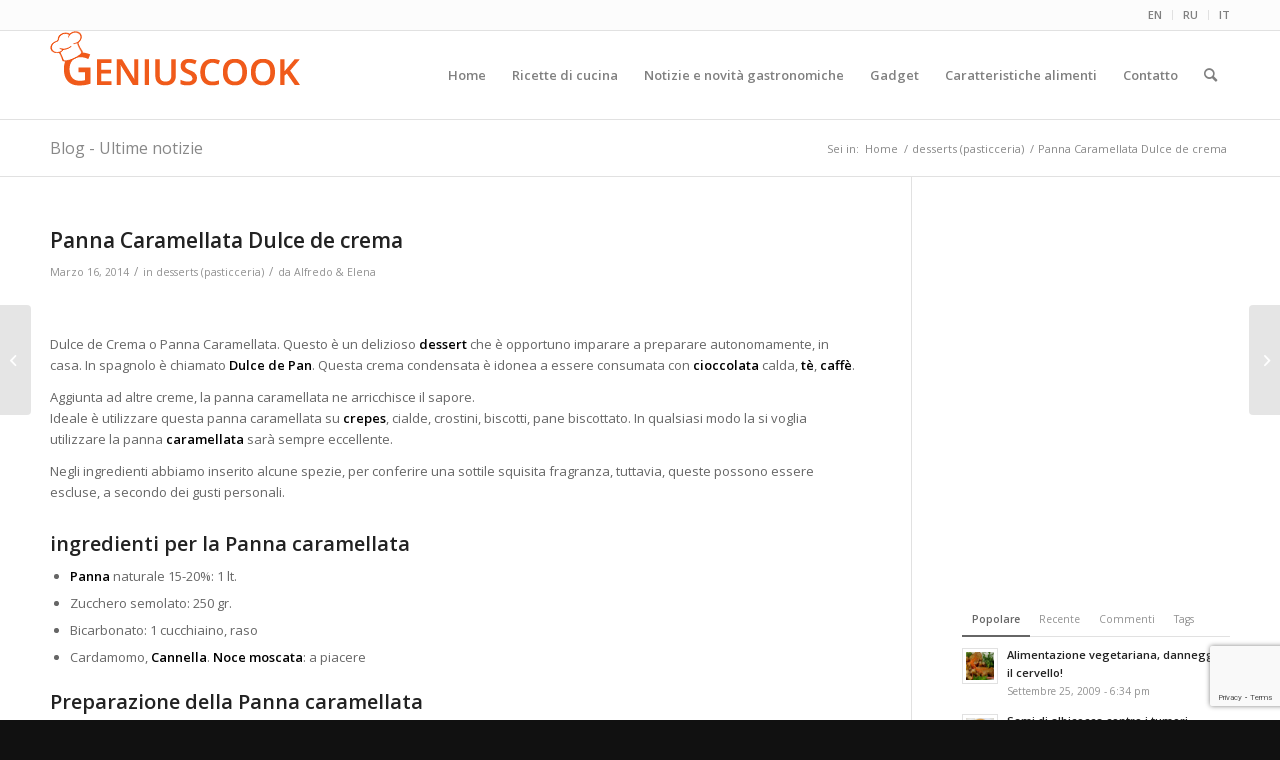

--- FILE ---
content_type: text/html; charset=UTF-8
request_url: https://it.geniuscook.com/panna-caramellata-dulce-de-crema/
body_size: 28286
content:
<!DOCTYPE html>
<html dir="ltr" lang="it-IT" prefix="og: https://ogp.me/ns#" class="html_stretched responsive av-preloader-disabled  html_header_top html_logo_left html_main_nav_header html_menu_right html_slim html_header_sticky html_header_shrinking html_header_topbar_active html_mobile_menu_tablet html_header_searchicon html_content_align_center html_header_unstick_top_disabled html_header_stretch_disabled html_av-submenu-hidden html_av-submenu-display-click html_av-overlay-side html_av-overlay-side-classic html_av-submenu-noclone html_entry_id_7464 av-cookies-no-cookie-consent av-no-preview av-default-lightbox html_text_menu_active av-mobile-menu-switch-default">
<head>
<meta charset="UTF-8" />
<meta name="robots" content="index, follow" />


<!-- mobile setting -->
<meta name="viewport" content="width=device-width, initial-scale=1">

<!-- Scripts/CSS and wp_head hook -->
<title>Panna Caramellata Dulce de crema | desserts (pasticceria)# | Gastronomia Geniale - Ricette di piatti saporiti e utili per la salute</title>

		<!-- All in One SEO 4.9.3 - aioseo.com -->
	<meta name="description" content="Dulce de Crema o Panna Caramellata. Questo è un delizioso dessert che è opportuno imparare a preparare autonomamente, in" />
	<meta name="robots" content="max-image-preview:large" />
	<meta name="author" content="Alfredo &amp; Elena"/>
	<link rel="canonical" href="https://it.geniuscook.com/panna-caramellata-dulce-de-crema/" />
	<meta name="generator" content="All in One SEO (AIOSEO) 4.9.3" />
		<meta property="og:locale" content="it_IT" />
		<meta property="og:site_name" content="Gastronomia Geniale | Ricette di piatti saporiti e utili per la salute" />
		<meta property="og:type" content="article" />
		<meta property="og:title" content="Panna Caramellata Dulce de crema | desserts (pasticceria)# | Gastronomia Geniale - Ricette di piatti saporiti e utili per la salute" />
		<meta property="og:description" content="Dulce de Crema o Panna Caramellata. Questo è un delizioso dessert che è opportuno imparare a preparare autonomamente, in" />
		<meta property="og:url" content="https://it.geniuscook.com/panna-caramellata-dulce-de-crema/" />
		<meta property="article:published_time" content="2014-03-16T23:13:13+00:00" />
		<meta property="article:modified_time" content="2014-12-17T11:35:33+00:00" />
		<meta name="twitter:card" content="summary" />
		<meta name="twitter:title" content="Panna Caramellata Dulce de crema | desserts (pasticceria)# | Gastronomia Geniale - Ricette di piatti saporiti e utili per la salute" />
		<meta name="twitter:description" content="Dulce de Crema o Panna Caramellata. Questo è un delizioso dessert che è opportuno imparare a preparare autonomamente, in" />
		<script type="application/ld+json" class="aioseo-schema">
			{"@context":"https:\/\/schema.org","@graph":[{"@type":"Article","@id":"https:\/\/it.geniuscook.com\/panna-caramellata-dulce-de-crema\/#article","name":"Panna Caramellata Dulce de crema | desserts (pasticceria)# | Gastronomia Geniale - Ricette di piatti saporiti e utili per la salute","headline":"Panna Caramellata Dulce de crema","author":{"@id":"https:\/\/it.geniuscook.com\/author\/admin\/#author"},"publisher":{"@id":"https:\/\/it.geniuscook.com\/#organization"},"image":{"@type":"ImageObject","url":"https:\/\/it.geniuscook.com\/wp-content\/uploads\/2014\/03\/panna-caramelizata.jpg","width":450,"height":474,"caption":"Dulce de Crema Panna Caramellata su crostini"},"datePublished":"2014-03-16T18:13:13-05:00","dateModified":"2014-12-17T06:35:33-05:00","inLanguage":"it-IT","mainEntityOfPage":{"@id":"https:\/\/it.geniuscook.com\/panna-caramellata-dulce-de-crema\/#webpage"},"isPartOf":{"@id":"https:\/\/it.geniuscook.com\/panna-caramellata-dulce-de-crema\/#webpage"},"articleSection":"desserts (pasticceria), caff\u00e8, cannella, crema, crostini, dessert, noce moscata, panna"},{"@type":"BreadcrumbList","@id":"https:\/\/it.geniuscook.com\/panna-caramellata-dulce-de-crema\/#breadcrumblist","itemListElement":[{"@type":"ListItem","@id":"https:\/\/it.geniuscook.com#listItem","position":1,"name":"Home","item":"https:\/\/it.geniuscook.com","nextItem":{"@type":"ListItem","@id":"https:\/\/it.geniuscook.com\/category\/desserts-pasticceria\/#listItem","name":"desserts (pasticceria)"}},{"@type":"ListItem","@id":"https:\/\/it.geniuscook.com\/category\/desserts-pasticceria\/#listItem","position":2,"name":"desserts (pasticceria)","item":"https:\/\/it.geniuscook.com\/category\/desserts-pasticceria\/","nextItem":{"@type":"ListItem","@id":"https:\/\/it.geniuscook.com\/panna-caramellata-dulce-de-crema\/#listItem","name":"Panna Caramellata Dulce de crema"},"previousItem":{"@type":"ListItem","@id":"https:\/\/it.geniuscook.com#listItem","name":"Home"}},{"@type":"ListItem","@id":"https:\/\/it.geniuscook.com\/panna-caramellata-dulce-de-crema\/#listItem","position":3,"name":"Panna Caramellata Dulce de crema","previousItem":{"@type":"ListItem","@id":"https:\/\/it.geniuscook.com\/category\/desserts-pasticceria\/#listItem","name":"desserts (pasticceria)"}}]},{"@type":"Organization","@id":"https:\/\/it.geniuscook.com\/#organization","name":"Gastronomia Geniale","description":"Ricette di piatti saporiti e utili per la salute","url":"https:\/\/it.geniuscook.com\/","logo":{"@type":"ImageObject","url":"https:\/\/it.geniuscook.com\/wp-content\/uploads\/2014\/06\/gc-logo21.png","@id":"https:\/\/it.geniuscook.com\/panna-caramellata-dulce-de-crema\/#organizationLogo","width":250,"height":55},"image":{"@id":"https:\/\/it.geniuscook.com\/panna-caramellata-dulce-de-crema\/#organizationLogo"}},{"@type":"Person","@id":"https:\/\/it.geniuscook.com\/author\/admin\/#author","url":"https:\/\/it.geniuscook.com\/author\/admin\/","name":"Alfredo &amp; Elena","image":{"@type":"ImageObject","@id":"https:\/\/it.geniuscook.com\/panna-caramellata-dulce-de-crema\/#authorImage","url":"https:\/\/secure.gravatar.com\/avatar\/b16bf66e933254eb251eda5220cb257ca3736f74e028d3a9de720810b6cc539c?s=96&d=mm&r=g","width":96,"height":96,"caption":"Alfredo &amp; Elena"}},{"@type":"WebPage","@id":"https:\/\/it.geniuscook.com\/panna-caramellata-dulce-de-crema\/#webpage","url":"https:\/\/it.geniuscook.com\/panna-caramellata-dulce-de-crema\/","name":"Panna Caramellata Dulce de crema | desserts (pasticceria)# | Gastronomia Geniale - Ricette di piatti saporiti e utili per la salute","description":"Dulce de Crema o Panna Caramellata. Questo \u00e8 un delizioso dessert che \u00e8 opportuno imparare a preparare autonomamente, in","inLanguage":"it-IT","isPartOf":{"@id":"https:\/\/it.geniuscook.com\/#website"},"breadcrumb":{"@id":"https:\/\/it.geniuscook.com\/panna-caramellata-dulce-de-crema\/#breadcrumblist"},"author":{"@id":"https:\/\/it.geniuscook.com\/author\/admin\/#author"},"creator":{"@id":"https:\/\/it.geniuscook.com\/author\/admin\/#author"},"image":{"@type":"ImageObject","url":"https:\/\/it.geniuscook.com\/wp-content\/uploads\/2014\/03\/panna-caramelizata.jpg","@id":"https:\/\/it.geniuscook.com\/panna-caramellata-dulce-de-crema\/#mainImage","width":450,"height":474,"caption":"Dulce de Crema Panna Caramellata su crostini"},"primaryImageOfPage":{"@id":"https:\/\/it.geniuscook.com\/panna-caramellata-dulce-de-crema\/#mainImage"},"datePublished":"2014-03-16T18:13:13-05:00","dateModified":"2014-12-17T06:35:33-05:00"},{"@type":"WebSite","@id":"https:\/\/it.geniuscook.com\/#website","url":"https:\/\/it.geniuscook.com\/","name":"Gastronomia Geniale","description":"Ricette di piatti saporiti e utili per la salute","inLanguage":"it-IT","publisher":{"@id":"https:\/\/it.geniuscook.com\/#organization"}}]}
		</script>
		<!-- All in One SEO -->

<link rel='dns-prefetch' href='//it.geniuscook.com' />
<link rel="alternate" type="application/rss+xml" title="Gastronomia Geniale &raquo; Feed" href="https://it.geniuscook.com/feed/" />
<link rel="alternate" title="oEmbed (JSON)" type="application/json+oembed" href="https://it.geniuscook.com/wp-json/oembed/1.0/embed?url=https%3A%2F%2Fit.geniuscook.com%2Fpanna-caramellata-dulce-de-crema%2F" />
<link rel="alternate" title="oEmbed (XML)" type="text/xml+oembed" href="https://it.geniuscook.com/wp-json/oembed/1.0/embed?url=https%3A%2F%2Fit.geniuscook.com%2Fpanna-caramellata-dulce-de-crema%2F&#038;format=xml" />

<!-- google webfont font replacement -->

			<script type='text/javascript'>

				(function() {

					/*	check if webfonts are disabled by user setting via cookie - or user must opt in.	*/
					var html = document.getElementsByTagName('html')[0];
					var cookie_check = html.className.indexOf('av-cookies-needs-opt-in') >= 0 || html.className.indexOf('av-cookies-can-opt-out') >= 0;
					var allow_continue = true;
					var silent_accept_cookie = html.className.indexOf('av-cookies-user-silent-accept') >= 0;

					if( cookie_check && ! silent_accept_cookie )
					{
						if( ! document.cookie.match(/aviaCookieConsent/) || html.className.indexOf('av-cookies-session-refused') >= 0 )
						{
							allow_continue = false;
						}
						else
						{
							if( ! document.cookie.match(/aviaPrivacyRefuseCookiesHideBar/) )
							{
								allow_continue = false;
							}
							else if( ! document.cookie.match(/aviaPrivacyEssentialCookiesEnabled/) )
							{
								allow_continue = false;
							}
							else if( document.cookie.match(/aviaPrivacyGoogleWebfontsDisabled/) )
							{
								allow_continue = false;
							}
						}
					}

					if( allow_continue )
					{
						var f = document.createElement('link');

						f.type 	= 'text/css';
						f.rel 	= 'stylesheet';
						f.href 	= 'https://fonts.googleapis.com/css?family=Open+Sans:400,600&display=auto';
						f.id 	= 'avia-google-webfont';

						document.getElementsByTagName('head')[0].appendChild(f);
					}
				})();

			</script>
			<style id='wp-img-auto-sizes-contain-inline-css' type='text/css'>
img:is([sizes=auto i],[sizes^="auto," i]){contain-intrinsic-size:3000px 1500px}
/*# sourceURL=wp-img-auto-sizes-contain-inline-css */
</style>
<link rel='stylesheet' id='avia-grid-css' href='https://it.geniuscook.com/wp-content/themes/enfold/css/grid.css?ver=5.6.4' type='text/css' media='all' />
<link rel='stylesheet' id='avia-base-css' href='https://it.geniuscook.com/wp-content/themes/enfold/css/base.css?ver=5.6.4' type='text/css' media='all' />
<link rel='stylesheet' id='avia-layout-css' href='https://it.geniuscook.com/wp-content/themes/enfold/css/layout.css?ver=5.6.4' type='text/css' media='all' />
<link rel='stylesheet' id='avia-module-audioplayer-css' href='https://it.geniuscook.com/wp-content/themes/enfold/config-templatebuilder/avia-shortcodes/audio-player/audio-player.css?ver=5.6.4' type='text/css' media='all' />
<link rel='stylesheet' id='avia-module-blog-css' href='https://it.geniuscook.com/wp-content/themes/enfold/config-templatebuilder/avia-shortcodes/blog/blog.css?ver=5.6.4' type='text/css' media='all' />
<link rel='stylesheet' id='avia-module-postslider-css' href='https://it.geniuscook.com/wp-content/themes/enfold/config-templatebuilder/avia-shortcodes/postslider/postslider.css?ver=5.6.4' type='text/css' media='all' />
<link rel='stylesheet' id='avia-module-button-css' href='https://it.geniuscook.com/wp-content/themes/enfold/config-templatebuilder/avia-shortcodes/buttons/buttons.css?ver=5.6.4' type='text/css' media='all' />
<link rel='stylesheet' id='avia-module-buttonrow-css' href='https://it.geniuscook.com/wp-content/themes/enfold/config-templatebuilder/avia-shortcodes/buttonrow/buttonrow.css?ver=5.6.4' type='text/css' media='all' />
<link rel='stylesheet' id='avia-module-button-fullwidth-css' href='https://it.geniuscook.com/wp-content/themes/enfold/config-templatebuilder/avia-shortcodes/buttons_fullwidth/buttons_fullwidth.css?ver=5.6.4' type='text/css' media='all' />
<link rel='stylesheet' id='avia-module-catalogue-css' href='https://it.geniuscook.com/wp-content/themes/enfold/config-templatebuilder/avia-shortcodes/catalogue/catalogue.css?ver=5.6.4' type='text/css' media='all' />
<link rel='stylesheet' id='avia-module-comments-css' href='https://it.geniuscook.com/wp-content/themes/enfold/config-templatebuilder/avia-shortcodes/comments/comments.css?ver=5.6.4' type='text/css' media='all' />
<link rel='stylesheet' id='avia-module-contact-css' href='https://it.geniuscook.com/wp-content/themes/enfold/config-templatebuilder/avia-shortcodes/contact/contact.css?ver=5.6.4' type='text/css' media='all' />
<link rel='stylesheet' id='avia-module-slideshow-css' href='https://it.geniuscook.com/wp-content/themes/enfold/config-templatebuilder/avia-shortcodes/slideshow/slideshow.css?ver=5.6.4' type='text/css' media='all' />
<link rel='stylesheet' id='avia-module-slideshow-contentpartner-css' href='https://it.geniuscook.com/wp-content/themes/enfold/config-templatebuilder/avia-shortcodes/contentslider/contentslider.css?ver=5.6.4' type='text/css' media='all' />
<link rel='stylesheet' id='avia-module-countdown-css' href='https://it.geniuscook.com/wp-content/themes/enfold/config-templatebuilder/avia-shortcodes/countdown/countdown.css?ver=5.6.4' type='text/css' media='all' />
<link rel='stylesheet' id='avia-module-gallery-css' href='https://it.geniuscook.com/wp-content/themes/enfold/config-templatebuilder/avia-shortcodes/gallery/gallery.css?ver=5.6.4' type='text/css' media='all' />
<link rel='stylesheet' id='avia-module-gallery-hor-css' href='https://it.geniuscook.com/wp-content/themes/enfold/config-templatebuilder/avia-shortcodes/gallery_horizontal/gallery_horizontal.css?ver=5.6.4' type='text/css' media='all' />
<link rel='stylesheet' id='avia-module-maps-css' href='https://it.geniuscook.com/wp-content/themes/enfold/config-templatebuilder/avia-shortcodes/google_maps/google_maps.css?ver=5.6.4' type='text/css' media='all' />
<link rel='stylesheet' id='avia-module-gridrow-css' href='https://it.geniuscook.com/wp-content/themes/enfold/config-templatebuilder/avia-shortcodes/grid_row/grid_row.css?ver=5.6.4' type='text/css' media='all' />
<link rel='stylesheet' id='avia-module-heading-css' href='https://it.geniuscook.com/wp-content/themes/enfold/config-templatebuilder/avia-shortcodes/heading/heading.css?ver=5.6.4' type='text/css' media='all' />
<link rel='stylesheet' id='avia-module-rotator-css' href='https://it.geniuscook.com/wp-content/themes/enfold/config-templatebuilder/avia-shortcodes/headline_rotator/headline_rotator.css?ver=5.6.4' type='text/css' media='all' />
<link rel='stylesheet' id='avia-module-hr-css' href='https://it.geniuscook.com/wp-content/themes/enfold/config-templatebuilder/avia-shortcodes/hr/hr.css?ver=5.6.4' type='text/css' media='all' />
<link rel='stylesheet' id='avia-module-icon-css' href='https://it.geniuscook.com/wp-content/themes/enfold/config-templatebuilder/avia-shortcodes/icon/icon.css?ver=5.6.4' type='text/css' media='all' />
<link rel='stylesheet' id='avia-module-icon-circles-css' href='https://it.geniuscook.com/wp-content/themes/enfold/config-templatebuilder/avia-shortcodes/icon_circles/icon_circles.css?ver=5.6.4' type='text/css' media='all' />
<link rel='stylesheet' id='avia-module-iconbox-css' href='https://it.geniuscook.com/wp-content/themes/enfold/config-templatebuilder/avia-shortcodes/iconbox/iconbox.css?ver=5.6.4' type='text/css' media='all' />
<link rel='stylesheet' id='avia-module-icongrid-css' href='https://it.geniuscook.com/wp-content/themes/enfold/config-templatebuilder/avia-shortcodes/icongrid/icongrid.css?ver=5.6.4' type='text/css' media='all' />
<link rel='stylesheet' id='avia-module-iconlist-css' href='https://it.geniuscook.com/wp-content/themes/enfold/config-templatebuilder/avia-shortcodes/iconlist/iconlist.css?ver=5.6.4' type='text/css' media='all' />
<link rel='stylesheet' id='avia-module-image-css' href='https://it.geniuscook.com/wp-content/themes/enfold/config-templatebuilder/avia-shortcodes/image/image.css?ver=5.6.4' type='text/css' media='all' />
<link rel='stylesheet' id='avia-module-image-diff-css' href='https://it.geniuscook.com/wp-content/themes/enfold/config-templatebuilder/avia-shortcodes/image_diff/image_diff.css?ver=5.6.4' type='text/css' media='all' />
<link rel='stylesheet' id='avia-module-hotspot-css' href='https://it.geniuscook.com/wp-content/themes/enfold/config-templatebuilder/avia-shortcodes/image_hotspots/image_hotspots.css?ver=5.6.4' type='text/css' media='all' />
<link rel='stylesheet' id='avia-module-sc-lottie-animation-css' href='https://it.geniuscook.com/wp-content/themes/enfold/config-templatebuilder/avia-shortcodes/lottie_animation/lottie_animation.css?ver=5.6.4' type='text/css' media='all' />
<link rel='stylesheet' id='avia-module-magazine-css' href='https://it.geniuscook.com/wp-content/themes/enfold/config-templatebuilder/avia-shortcodes/magazine/magazine.css?ver=5.6.4' type='text/css' media='all' />
<link rel='stylesheet' id='avia-module-masonry-css' href='https://it.geniuscook.com/wp-content/themes/enfold/config-templatebuilder/avia-shortcodes/masonry_entries/masonry_entries.css?ver=5.6.4' type='text/css' media='all' />
<link rel='stylesheet' id='avia-siteloader-css' href='https://it.geniuscook.com/wp-content/themes/enfold/css/avia-snippet-site-preloader.css?ver=5.6.4' type='text/css' media='all' />
<link rel='stylesheet' id='avia-module-menu-css' href='https://it.geniuscook.com/wp-content/themes/enfold/config-templatebuilder/avia-shortcodes/menu/menu.css?ver=5.6.4' type='text/css' media='all' />
<link rel='stylesheet' id='avia-module-notification-css' href='https://it.geniuscook.com/wp-content/themes/enfold/config-templatebuilder/avia-shortcodes/notification/notification.css?ver=5.6.4' type='text/css' media='all' />
<link rel='stylesheet' id='avia-module-numbers-css' href='https://it.geniuscook.com/wp-content/themes/enfold/config-templatebuilder/avia-shortcodes/numbers/numbers.css?ver=5.6.4' type='text/css' media='all' />
<link rel='stylesheet' id='avia-module-portfolio-css' href='https://it.geniuscook.com/wp-content/themes/enfold/config-templatebuilder/avia-shortcodes/portfolio/portfolio.css?ver=5.6.4' type='text/css' media='all' />
<link rel='stylesheet' id='avia-module-post-metadata-css' href='https://it.geniuscook.com/wp-content/themes/enfold/config-templatebuilder/avia-shortcodes/post_metadata/post_metadata.css?ver=5.6.4' type='text/css' media='all' />
<link rel='stylesheet' id='avia-module-progress-bar-css' href='https://it.geniuscook.com/wp-content/themes/enfold/config-templatebuilder/avia-shortcodes/progressbar/progressbar.css?ver=5.6.4' type='text/css' media='all' />
<link rel='stylesheet' id='avia-module-promobox-css' href='https://it.geniuscook.com/wp-content/themes/enfold/config-templatebuilder/avia-shortcodes/promobox/promobox.css?ver=5.6.4' type='text/css' media='all' />
<link rel='stylesheet' id='avia-sc-search-css' href='https://it.geniuscook.com/wp-content/themes/enfold/config-templatebuilder/avia-shortcodes/search/search.css?ver=5.6.4' type='text/css' media='all' />
<link rel='stylesheet' id='avia-module-slideshow-accordion-css' href='https://it.geniuscook.com/wp-content/themes/enfold/config-templatebuilder/avia-shortcodes/slideshow_accordion/slideshow_accordion.css?ver=5.6.4' type='text/css' media='all' />
<link rel='stylesheet' id='avia-module-slideshow-feature-image-css' href='https://it.geniuscook.com/wp-content/themes/enfold/config-templatebuilder/avia-shortcodes/slideshow_feature_image/slideshow_feature_image.css?ver=5.6.4' type='text/css' media='all' />
<link rel='stylesheet' id='avia-module-slideshow-fullsize-css' href='https://it.geniuscook.com/wp-content/themes/enfold/config-templatebuilder/avia-shortcodes/slideshow_fullsize/slideshow_fullsize.css?ver=5.6.4' type='text/css' media='all' />
<link rel='stylesheet' id='avia-module-slideshow-fullscreen-css' href='https://it.geniuscook.com/wp-content/themes/enfold/config-templatebuilder/avia-shortcodes/slideshow_fullscreen/slideshow_fullscreen.css?ver=5.6.4' type='text/css' media='all' />
<link rel='stylesheet' id='avia-module-slideshow-ls-css' href='https://it.geniuscook.com/wp-content/themes/enfold/config-templatebuilder/avia-shortcodes/slideshow_layerslider/slideshow_layerslider.css?ver=5.6.4' type='text/css' media='all' />
<link rel='stylesheet' id='avia-module-social-css' href='https://it.geniuscook.com/wp-content/themes/enfold/config-templatebuilder/avia-shortcodes/social_share/social_share.css?ver=5.6.4' type='text/css' media='all' />
<link rel='stylesheet' id='avia-module-tabsection-css' href='https://it.geniuscook.com/wp-content/themes/enfold/config-templatebuilder/avia-shortcodes/tab_section/tab_section.css?ver=5.6.4' type='text/css' media='all' />
<link rel='stylesheet' id='avia-module-table-css' href='https://it.geniuscook.com/wp-content/themes/enfold/config-templatebuilder/avia-shortcodes/table/table.css?ver=5.6.4' type='text/css' media='all' />
<link rel='stylesheet' id='avia-module-tabs-css' href='https://it.geniuscook.com/wp-content/themes/enfold/config-templatebuilder/avia-shortcodes/tabs/tabs.css?ver=5.6.4' type='text/css' media='all' />
<link rel='stylesheet' id='avia-module-team-css' href='https://it.geniuscook.com/wp-content/themes/enfold/config-templatebuilder/avia-shortcodes/team/team.css?ver=5.6.4' type='text/css' media='all' />
<link rel='stylesheet' id='avia-module-testimonials-css' href='https://it.geniuscook.com/wp-content/themes/enfold/config-templatebuilder/avia-shortcodes/testimonials/testimonials.css?ver=5.6.4' type='text/css' media='all' />
<link rel='stylesheet' id='avia-module-timeline-css' href='https://it.geniuscook.com/wp-content/themes/enfold/config-templatebuilder/avia-shortcodes/timeline/timeline.css?ver=5.6.4' type='text/css' media='all' />
<link rel='stylesheet' id='avia-module-toggles-css' href='https://it.geniuscook.com/wp-content/themes/enfold/config-templatebuilder/avia-shortcodes/toggles/toggles.css?ver=5.6.4' type='text/css' media='all' />
<link rel='stylesheet' id='avia-module-video-css' href='https://it.geniuscook.com/wp-content/themes/enfold/config-templatebuilder/avia-shortcodes/video/video.css?ver=5.6.4' type='text/css' media='all' />
<style id='wp-emoji-styles-inline-css' type='text/css'>

	img.wp-smiley, img.emoji {
		display: inline !important;
		border: none !important;
		box-shadow: none !important;
		height: 1em !important;
		width: 1em !important;
		margin: 0 0.07em !important;
		vertical-align: -0.1em !important;
		background: none !important;
		padding: 0 !important;
	}
/*# sourceURL=wp-emoji-styles-inline-css */
</style>
<style id='wp-block-library-inline-css' type='text/css'>
:root{--wp-block-synced-color:#7a00df;--wp-block-synced-color--rgb:122,0,223;--wp-bound-block-color:var(--wp-block-synced-color);--wp-editor-canvas-background:#ddd;--wp-admin-theme-color:#007cba;--wp-admin-theme-color--rgb:0,124,186;--wp-admin-theme-color-darker-10:#006ba1;--wp-admin-theme-color-darker-10--rgb:0,107,160.5;--wp-admin-theme-color-darker-20:#005a87;--wp-admin-theme-color-darker-20--rgb:0,90,135;--wp-admin-border-width-focus:2px}@media (min-resolution:192dpi){:root{--wp-admin-border-width-focus:1.5px}}.wp-element-button{cursor:pointer}:root .has-very-light-gray-background-color{background-color:#eee}:root .has-very-dark-gray-background-color{background-color:#313131}:root .has-very-light-gray-color{color:#eee}:root .has-very-dark-gray-color{color:#313131}:root .has-vivid-green-cyan-to-vivid-cyan-blue-gradient-background{background:linear-gradient(135deg,#00d084,#0693e3)}:root .has-purple-crush-gradient-background{background:linear-gradient(135deg,#34e2e4,#4721fb 50%,#ab1dfe)}:root .has-hazy-dawn-gradient-background{background:linear-gradient(135deg,#faaca8,#dad0ec)}:root .has-subdued-olive-gradient-background{background:linear-gradient(135deg,#fafae1,#67a671)}:root .has-atomic-cream-gradient-background{background:linear-gradient(135deg,#fdd79a,#004a59)}:root .has-nightshade-gradient-background{background:linear-gradient(135deg,#330968,#31cdcf)}:root .has-midnight-gradient-background{background:linear-gradient(135deg,#020381,#2874fc)}:root{--wp--preset--font-size--normal:16px;--wp--preset--font-size--huge:42px}.has-regular-font-size{font-size:1em}.has-larger-font-size{font-size:2.625em}.has-normal-font-size{font-size:var(--wp--preset--font-size--normal)}.has-huge-font-size{font-size:var(--wp--preset--font-size--huge)}.has-text-align-center{text-align:center}.has-text-align-left{text-align:left}.has-text-align-right{text-align:right}.has-fit-text{white-space:nowrap!important}#end-resizable-editor-section{display:none}.aligncenter{clear:both}.items-justified-left{justify-content:flex-start}.items-justified-center{justify-content:center}.items-justified-right{justify-content:flex-end}.items-justified-space-between{justify-content:space-between}.screen-reader-text{border:0;clip-path:inset(50%);height:1px;margin:-1px;overflow:hidden;padding:0;position:absolute;width:1px;word-wrap:normal!important}.screen-reader-text:focus{background-color:#ddd;clip-path:none;color:#444;display:block;font-size:1em;height:auto;left:5px;line-height:normal;padding:15px 23px 14px;text-decoration:none;top:5px;width:auto;z-index:100000}html :where(.has-border-color){border-style:solid}html :where([style*=border-top-color]){border-top-style:solid}html :where([style*=border-right-color]){border-right-style:solid}html :where([style*=border-bottom-color]){border-bottom-style:solid}html :where([style*=border-left-color]){border-left-style:solid}html :where([style*=border-width]){border-style:solid}html :where([style*=border-top-width]){border-top-style:solid}html :where([style*=border-right-width]){border-right-style:solid}html :where([style*=border-bottom-width]){border-bottom-style:solid}html :where([style*=border-left-width]){border-left-style:solid}html :where(img[class*=wp-image-]){height:auto;max-width:100%}:where(figure){margin:0 0 1em}html :where(.is-position-sticky){--wp-admin--admin-bar--position-offset:var(--wp-admin--admin-bar--height,0px)}@media screen and (max-width:600px){html :where(.is-position-sticky){--wp-admin--admin-bar--position-offset:0px}}

/*# sourceURL=wp-block-library-inline-css */
</style><style id='global-styles-inline-css' type='text/css'>
:root{--wp--preset--aspect-ratio--square: 1;--wp--preset--aspect-ratio--4-3: 4/3;--wp--preset--aspect-ratio--3-4: 3/4;--wp--preset--aspect-ratio--3-2: 3/2;--wp--preset--aspect-ratio--2-3: 2/3;--wp--preset--aspect-ratio--16-9: 16/9;--wp--preset--aspect-ratio--9-16: 9/16;--wp--preset--color--black: #000000;--wp--preset--color--cyan-bluish-gray: #abb8c3;--wp--preset--color--white: #ffffff;--wp--preset--color--pale-pink: #f78da7;--wp--preset--color--vivid-red: #cf2e2e;--wp--preset--color--luminous-vivid-orange: #ff6900;--wp--preset--color--luminous-vivid-amber: #fcb900;--wp--preset--color--light-green-cyan: #7bdcb5;--wp--preset--color--vivid-green-cyan: #00d084;--wp--preset--color--pale-cyan-blue: #8ed1fc;--wp--preset--color--vivid-cyan-blue: #0693e3;--wp--preset--color--vivid-purple: #9b51e0;--wp--preset--color--metallic-red: #b02b2c;--wp--preset--color--maximum-yellow-red: #edae44;--wp--preset--color--yellow-sun: #eeee22;--wp--preset--color--palm-leaf: #83a846;--wp--preset--color--aero: #7bb0e7;--wp--preset--color--old-lavender: #745f7e;--wp--preset--color--steel-teal: #5f8789;--wp--preset--color--raspberry-pink: #d65799;--wp--preset--color--medium-turquoise: #4ecac2;--wp--preset--gradient--vivid-cyan-blue-to-vivid-purple: linear-gradient(135deg,rgb(6,147,227) 0%,rgb(155,81,224) 100%);--wp--preset--gradient--light-green-cyan-to-vivid-green-cyan: linear-gradient(135deg,rgb(122,220,180) 0%,rgb(0,208,130) 100%);--wp--preset--gradient--luminous-vivid-amber-to-luminous-vivid-orange: linear-gradient(135deg,rgb(252,185,0) 0%,rgb(255,105,0) 100%);--wp--preset--gradient--luminous-vivid-orange-to-vivid-red: linear-gradient(135deg,rgb(255,105,0) 0%,rgb(207,46,46) 100%);--wp--preset--gradient--very-light-gray-to-cyan-bluish-gray: linear-gradient(135deg,rgb(238,238,238) 0%,rgb(169,184,195) 100%);--wp--preset--gradient--cool-to-warm-spectrum: linear-gradient(135deg,rgb(74,234,220) 0%,rgb(151,120,209) 20%,rgb(207,42,186) 40%,rgb(238,44,130) 60%,rgb(251,105,98) 80%,rgb(254,248,76) 100%);--wp--preset--gradient--blush-light-purple: linear-gradient(135deg,rgb(255,206,236) 0%,rgb(152,150,240) 100%);--wp--preset--gradient--blush-bordeaux: linear-gradient(135deg,rgb(254,205,165) 0%,rgb(254,45,45) 50%,rgb(107,0,62) 100%);--wp--preset--gradient--luminous-dusk: linear-gradient(135deg,rgb(255,203,112) 0%,rgb(199,81,192) 50%,rgb(65,88,208) 100%);--wp--preset--gradient--pale-ocean: linear-gradient(135deg,rgb(255,245,203) 0%,rgb(182,227,212) 50%,rgb(51,167,181) 100%);--wp--preset--gradient--electric-grass: linear-gradient(135deg,rgb(202,248,128) 0%,rgb(113,206,126) 100%);--wp--preset--gradient--midnight: linear-gradient(135deg,rgb(2,3,129) 0%,rgb(40,116,252) 100%);--wp--preset--font-size--small: 1rem;--wp--preset--font-size--medium: 1.125rem;--wp--preset--font-size--large: 1.75rem;--wp--preset--font-size--x-large: clamp(1.75rem, 3vw, 2.25rem);--wp--preset--spacing--20: 0.44rem;--wp--preset--spacing--30: 0.67rem;--wp--preset--spacing--40: 1rem;--wp--preset--spacing--50: 1.5rem;--wp--preset--spacing--60: 2.25rem;--wp--preset--spacing--70: 3.38rem;--wp--preset--spacing--80: 5.06rem;--wp--preset--shadow--natural: 6px 6px 9px rgba(0, 0, 0, 0.2);--wp--preset--shadow--deep: 12px 12px 50px rgba(0, 0, 0, 0.4);--wp--preset--shadow--sharp: 6px 6px 0px rgba(0, 0, 0, 0.2);--wp--preset--shadow--outlined: 6px 6px 0px -3px rgb(255, 255, 255), 6px 6px rgb(0, 0, 0);--wp--preset--shadow--crisp: 6px 6px 0px rgb(0, 0, 0);}:root { --wp--style--global--content-size: 800px;--wp--style--global--wide-size: 1130px; }:where(body) { margin: 0; }.wp-site-blocks > .alignleft { float: left; margin-right: 2em; }.wp-site-blocks > .alignright { float: right; margin-left: 2em; }.wp-site-blocks > .aligncenter { justify-content: center; margin-left: auto; margin-right: auto; }:where(.is-layout-flex){gap: 0.5em;}:where(.is-layout-grid){gap: 0.5em;}.is-layout-flow > .alignleft{float: left;margin-inline-start: 0;margin-inline-end: 2em;}.is-layout-flow > .alignright{float: right;margin-inline-start: 2em;margin-inline-end: 0;}.is-layout-flow > .aligncenter{margin-left: auto !important;margin-right: auto !important;}.is-layout-constrained > .alignleft{float: left;margin-inline-start: 0;margin-inline-end: 2em;}.is-layout-constrained > .alignright{float: right;margin-inline-start: 2em;margin-inline-end: 0;}.is-layout-constrained > .aligncenter{margin-left: auto !important;margin-right: auto !important;}.is-layout-constrained > :where(:not(.alignleft):not(.alignright):not(.alignfull)){max-width: var(--wp--style--global--content-size);margin-left: auto !important;margin-right: auto !important;}.is-layout-constrained > .alignwide{max-width: var(--wp--style--global--wide-size);}body .is-layout-flex{display: flex;}.is-layout-flex{flex-wrap: wrap;align-items: center;}.is-layout-flex > :is(*, div){margin: 0;}body .is-layout-grid{display: grid;}.is-layout-grid > :is(*, div){margin: 0;}body{padding-top: 0px;padding-right: 0px;padding-bottom: 0px;padding-left: 0px;}a:where(:not(.wp-element-button)){text-decoration: underline;}:root :where(.wp-element-button, .wp-block-button__link){background-color: #32373c;border-width: 0;color: #fff;font-family: inherit;font-size: inherit;font-style: inherit;font-weight: inherit;letter-spacing: inherit;line-height: inherit;padding-top: calc(0.667em + 2px);padding-right: calc(1.333em + 2px);padding-bottom: calc(0.667em + 2px);padding-left: calc(1.333em + 2px);text-decoration: none;text-transform: inherit;}.has-black-color{color: var(--wp--preset--color--black) !important;}.has-cyan-bluish-gray-color{color: var(--wp--preset--color--cyan-bluish-gray) !important;}.has-white-color{color: var(--wp--preset--color--white) !important;}.has-pale-pink-color{color: var(--wp--preset--color--pale-pink) !important;}.has-vivid-red-color{color: var(--wp--preset--color--vivid-red) !important;}.has-luminous-vivid-orange-color{color: var(--wp--preset--color--luminous-vivid-orange) !important;}.has-luminous-vivid-amber-color{color: var(--wp--preset--color--luminous-vivid-amber) !important;}.has-light-green-cyan-color{color: var(--wp--preset--color--light-green-cyan) !important;}.has-vivid-green-cyan-color{color: var(--wp--preset--color--vivid-green-cyan) !important;}.has-pale-cyan-blue-color{color: var(--wp--preset--color--pale-cyan-blue) !important;}.has-vivid-cyan-blue-color{color: var(--wp--preset--color--vivid-cyan-blue) !important;}.has-vivid-purple-color{color: var(--wp--preset--color--vivid-purple) !important;}.has-metallic-red-color{color: var(--wp--preset--color--metallic-red) !important;}.has-maximum-yellow-red-color{color: var(--wp--preset--color--maximum-yellow-red) !important;}.has-yellow-sun-color{color: var(--wp--preset--color--yellow-sun) !important;}.has-palm-leaf-color{color: var(--wp--preset--color--palm-leaf) !important;}.has-aero-color{color: var(--wp--preset--color--aero) !important;}.has-old-lavender-color{color: var(--wp--preset--color--old-lavender) !important;}.has-steel-teal-color{color: var(--wp--preset--color--steel-teal) !important;}.has-raspberry-pink-color{color: var(--wp--preset--color--raspberry-pink) !important;}.has-medium-turquoise-color{color: var(--wp--preset--color--medium-turquoise) !important;}.has-black-background-color{background-color: var(--wp--preset--color--black) !important;}.has-cyan-bluish-gray-background-color{background-color: var(--wp--preset--color--cyan-bluish-gray) !important;}.has-white-background-color{background-color: var(--wp--preset--color--white) !important;}.has-pale-pink-background-color{background-color: var(--wp--preset--color--pale-pink) !important;}.has-vivid-red-background-color{background-color: var(--wp--preset--color--vivid-red) !important;}.has-luminous-vivid-orange-background-color{background-color: var(--wp--preset--color--luminous-vivid-orange) !important;}.has-luminous-vivid-amber-background-color{background-color: var(--wp--preset--color--luminous-vivid-amber) !important;}.has-light-green-cyan-background-color{background-color: var(--wp--preset--color--light-green-cyan) !important;}.has-vivid-green-cyan-background-color{background-color: var(--wp--preset--color--vivid-green-cyan) !important;}.has-pale-cyan-blue-background-color{background-color: var(--wp--preset--color--pale-cyan-blue) !important;}.has-vivid-cyan-blue-background-color{background-color: var(--wp--preset--color--vivid-cyan-blue) !important;}.has-vivid-purple-background-color{background-color: var(--wp--preset--color--vivid-purple) !important;}.has-metallic-red-background-color{background-color: var(--wp--preset--color--metallic-red) !important;}.has-maximum-yellow-red-background-color{background-color: var(--wp--preset--color--maximum-yellow-red) !important;}.has-yellow-sun-background-color{background-color: var(--wp--preset--color--yellow-sun) !important;}.has-palm-leaf-background-color{background-color: var(--wp--preset--color--palm-leaf) !important;}.has-aero-background-color{background-color: var(--wp--preset--color--aero) !important;}.has-old-lavender-background-color{background-color: var(--wp--preset--color--old-lavender) !important;}.has-steel-teal-background-color{background-color: var(--wp--preset--color--steel-teal) !important;}.has-raspberry-pink-background-color{background-color: var(--wp--preset--color--raspberry-pink) !important;}.has-medium-turquoise-background-color{background-color: var(--wp--preset--color--medium-turquoise) !important;}.has-black-border-color{border-color: var(--wp--preset--color--black) !important;}.has-cyan-bluish-gray-border-color{border-color: var(--wp--preset--color--cyan-bluish-gray) !important;}.has-white-border-color{border-color: var(--wp--preset--color--white) !important;}.has-pale-pink-border-color{border-color: var(--wp--preset--color--pale-pink) !important;}.has-vivid-red-border-color{border-color: var(--wp--preset--color--vivid-red) !important;}.has-luminous-vivid-orange-border-color{border-color: var(--wp--preset--color--luminous-vivid-orange) !important;}.has-luminous-vivid-amber-border-color{border-color: var(--wp--preset--color--luminous-vivid-amber) !important;}.has-light-green-cyan-border-color{border-color: var(--wp--preset--color--light-green-cyan) !important;}.has-vivid-green-cyan-border-color{border-color: var(--wp--preset--color--vivid-green-cyan) !important;}.has-pale-cyan-blue-border-color{border-color: var(--wp--preset--color--pale-cyan-blue) !important;}.has-vivid-cyan-blue-border-color{border-color: var(--wp--preset--color--vivid-cyan-blue) !important;}.has-vivid-purple-border-color{border-color: var(--wp--preset--color--vivid-purple) !important;}.has-metallic-red-border-color{border-color: var(--wp--preset--color--metallic-red) !important;}.has-maximum-yellow-red-border-color{border-color: var(--wp--preset--color--maximum-yellow-red) !important;}.has-yellow-sun-border-color{border-color: var(--wp--preset--color--yellow-sun) !important;}.has-palm-leaf-border-color{border-color: var(--wp--preset--color--palm-leaf) !important;}.has-aero-border-color{border-color: var(--wp--preset--color--aero) !important;}.has-old-lavender-border-color{border-color: var(--wp--preset--color--old-lavender) !important;}.has-steel-teal-border-color{border-color: var(--wp--preset--color--steel-teal) !important;}.has-raspberry-pink-border-color{border-color: var(--wp--preset--color--raspberry-pink) !important;}.has-medium-turquoise-border-color{border-color: var(--wp--preset--color--medium-turquoise) !important;}.has-vivid-cyan-blue-to-vivid-purple-gradient-background{background: var(--wp--preset--gradient--vivid-cyan-blue-to-vivid-purple) !important;}.has-light-green-cyan-to-vivid-green-cyan-gradient-background{background: var(--wp--preset--gradient--light-green-cyan-to-vivid-green-cyan) !important;}.has-luminous-vivid-amber-to-luminous-vivid-orange-gradient-background{background: var(--wp--preset--gradient--luminous-vivid-amber-to-luminous-vivid-orange) !important;}.has-luminous-vivid-orange-to-vivid-red-gradient-background{background: var(--wp--preset--gradient--luminous-vivid-orange-to-vivid-red) !important;}.has-very-light-gray-to-cyan-bluish-gray-gradient-background{background: var(--wp--preset--gradient--very-light-gray-to-cyan-bluish-gray) !important;}.has-cool-to-warm-spectrum-gradient-background{background: var(--wp--preset--gradient--cool-to-warm-spectrum) !important;}.has-blush-light-purple-gradient-background{background: var(--wp--preset--gradient--blush-light-purple) !important;}.has-blush-bordeaux-gradient-background{background: var(--wp--preset--gradient--blush-bordeaux) !important;}.has-luminous-dusk-gradient-background{background: var(--wp--preset--gradient--luminous-dusk) !important;}.has-pale-ocean-gradient-background{background: var(--wp--preset--gradient--pale-ocean) !important;}.has-electric-grass-gradient-background{background: var(--wp--preset--gradient--electric-grass) !important;}.has-midnight-gradient-background{background: var(--wp--preset--gradient--midnight) !important;}.has-small-font-size{font-size: var(--wp--preset--font-size--small) !important;}.has-medium-font-size{font-size: var(--wp--preset--font-size--medium) !important;}.has-large-font-size{font-size: var(--wp--preset--font-size--large) !important;}.has-x-large-font-size{font-size: var(--wp--preset--font-size--x-large) !important;}
/*# sourceURL=global-styles-inline-css */
</style>

<link rel='stylesheet' id='avia-scs-css' href='https://it.geniuscook.com/wp-content/themes/enfold/css/shortcodes.css?ver=5.6.4' type='text/css' media='all' />
<link rel='stylesheet' id='avia-fold-unfold-css' href='https://it.geniuscook.com/wp-content/themes/enfold/css/avia-snippet-fold-unfold.css?ver=5.6.4' type='text/css' media='all' />
<link rel='stylesheet' id='avia-popup-css-css' href='https://it.geniuscook.com/wp-content/themes/enfold/js/aviapopup/magnific-popup.css?ver=5.6.4' type='text/css' media='screen' />
<link rel='stylesheet' id='avia-lightbox-css' href='https://it.geniuscook.com/wp-content/themes/enfold/css/avia-snippet-lightbox.css?ver=5.6.4' type='text/css' media='screen' />
<link rel='stylesheet' id='avia-widget-css-css' href='https://it.geniuscook.com/wp-content/themes/enfold/css/avia-snippet-widget.css?ver=5.6.4' type='text/css' media='screen' />
<link rel='stylesheet' id='avia-dynamic-css' href='https://it.geniuscook.com/wp-content/uploads/dynamic_avia/geniuscook.css?ver=64be8262f18cb' type='text/css' media='all' />
<link rel='stylesheet' id='avia-custom-css' href='https://it.geniuscook.com/wp-content/themes/enfold/css/custom.css?ver=5.6.4' type='text/css' media='all' />
<link rel='stylesheet' id='avia-style-css' href='https://it.geniuscook.com/wp-content/themes/geniuscook/style.css?ver=5.6.4' type='text/css' media='all' />
<script type="text/javascript" src="https://it.geniuscook.com/wp-includes/js/jquery/jquery.min.js?ver=3.7.1" id="jquery-core-js"></script>
<script type="text/javascript" src="https://it.geniuscook.com/wp-includes/js/jquery/jquery-migrate.min.js?ver=3.4.1" id="jquery-migrate-js"></script>
<script type="text/javascript" src="https://it.geniuscook.com/wp-content/themes/enfold/js/avia-js.js?ver=5.6.4" id="avia-js-js"></script>
<script type="text/javascript" src="https://it.geniuscook.com/wp-content/themes/enfold/js/avia-compat.js?ver=5.6.4" id="avia-compat-js"></script>
<link rel="https://api.w.org/" href="https://it.geniuscook.com/wp-json/" /><link rel="alternate" title="JSON" type="application/json" href="https://it.geniuscook.com/wp-json/wp/v2/posts/7464" /><link rel="EditURI" type="application/rsd+xml" title="RSD" href="https://it.geniuscook.com/xmlrpc.php?rsd" />
<link rel="profile" href="https://gmpg.org/xfn/11" />
<link rel="alternate" type="application/rss+xml" title="Gastronomia Geniale RSS2 Feed" href="https://it.geniuscook.com/feed/" />
<link rel="pingback" href="https://it.geniuscook.com/xmlrpc.php" />
<!--[if lt IE 9]><script src="https://it.geniuscook.com/wp-content/themes/enfold/js/html5shiv.js"></script><![endif]-->

<style type="text/css">
		@font-face {font-family: 'entypo-fontello'; font-weight: normal; font-style: normal; font-display: auto;
		src: url('https://it.geniuscook.com/wp-content/themes/enfold/config-templatebuilder/avia-template-builder/assets/fonts/entypo-fontello.woff2') format('woff2'),
		url('https://it.geniuscook.com/wp-content/themes/enfold/config-templatebuilder/avia-template-builder/assets/fonts/entypo-fontello.woff') format('woff'),
		url('https://it.geniuscook.com/wp-content/themes/enfold/config-templatebuilder/avia-template-builder/assets/fonts/entypo-fontello.ttf') format('truetype'),
		url('https://it.geniuscook.com/wp-content/themes/enfold/config-templatebuilder/avia-template-builder/assets/fonts/entypo-fontello.svg#entypo-fontello') format('svg'),
		url('https://it.geniuscook.com/wp-content/themes/enfold/config-templatebuilder/avia-template-builder/assets/fonts/entypo-fontello.eot'),
		url('https://it.geniuscook.com/wp-content/themes/enfold/config-templatebuilder/avia-template-builder/assets/fonts/entypo-fontello.eot?#iefix') format('embedded-opentype');
		} #top .avia-font-entypo-fontello, body .avia-font-entypo-fontello, html body [data-av_iconfont='entypo-fontello']:before{ font-family: 'entypo-fontello'; }
		</style>

<!--
Debugging Info for Theme support: 

Theme: Enfold
Version: 5.6.4
Installed: enfold
AviaFramework Version: 5.6
AviaBuilder Version: 5.3
aviaElementManager Version: 1.0.1
- - - - - - - - - - -
ChildTheme: Geniuscook
ChildTheme Version: 1.0
ChildTheme Installed: enfold

- - - - - - - - - - -
ML:128-PU:115-PLA:9
WP:6.9
Compress: CSS:disabled - JS:disabled
Updates: disabled
PLAu:7
-->
</head>

<body data-rsssl=1 id="top" class="wp-singular post-template-default single single-post postid-7464 single-format-standard wp-theme-enfold wp-child-theme-geniuscook stretched rtl_columns av-curtain-numeric open_sans  avia-responsive-images-support" itemscope="itemscope" itemtype="https://schema.org/WebPage" >

	
	<div id='wrap_all'>

	
<header id='header' class='all_colors header_color light_bg_color  av_header_top av_logo_left av_main_nav_header av_menu_right av_slim av_header_sticky av_header_shrinking av_header_stretch_disabled av_mobile_menu_tablet av_header_searchicon av_header_unstick_top_disabled av_bottom_nav_disabled  av_header_border_disabled' data-av_shrink_factor='50' role="banner" itemscope="itemscope" itemtype="https://schema.org/WPHeader" >

		<div id='header_meta' class='container_wrap container_wrap_meta  av_secondary_right av_extra_header_active av_entry_id_7464'>

			      <div class='container'>
			      <nav class='sub_menu'  role="navigation" itemscope="itemscope" itemtype="https://schema.org/SiteNavigationElement" ><ul role="menu" class="menu" id="avia2-menu"><li role="menuitem" id="menu-item-7687" class="menu-item menu-item-type-custom menu-item-object-custom menu-item-7687"><a href="http://geniuscook.com">EN</a></li>
<li role="menuitem" id="menu-item-7688" class="menu-item menu-item-type-custom menu-item-object-custom menu-item-7688"><a href="http://ru.geniuscook.com">RU</a></li>
<li role="menuitem" id="menu-item-7689" class="menu-item menu-item-type-custom menu-item-object-custom menu-item-home menu-item-7689"><a href="https://it.geniuscook.com">IT</a></li>
</ul></nav>			      </div>
		</div>

		<div  id='header_main' class='container_wrap container_wrap_logo'>

        <div class='container av-logo-container'><div class='inner-container'><span class='logo avia-standard-logo'><a href='https://it.geniuscook.com/' class=''><img src="https://it.geniuscook.com/wp-content/uploads/2014/06/gc-logo21.png" height="100" width="300" alt='Gastronomia Geniale' title='gc-logo2[1]' /></a></span><nav class='main_menu' data-selectname='Seleziona una pagina'  role="navigation" itemscope="itemscope" itemtype="https://schema.org/SiteNavigationElement" ><div class="avia-menu av-main-nav-wrap"><ul role="menu" class="menu av-main-nav" id="avia-menu"><li role="menuitem" id="menu-item-7684" class="menu-item menu-item-type-post_type menu-item-object-page menu-item-home menu-item-top-level menu-item-top-level-1"><a href="https://it.geniuscook.com/" itemprop="url" tabindex="0"><span class="avia-bullet"></span><span class="avia-menu-text">Home</span><span class="avia-menu-fx"><span class="avia-arrow-wrap"><span class="avia-arrow"></span></span></span></a></li>
<li role="menuitem" id="menu-item-7677" class="menu-item menu-item-type-custom menu-item-object-custom menu-item-has-children menu-item-top-level menu-item-top-level-2"><a href="#" itemprop="url" tabindex="0"><span class="avia-bullet"></span><span class="avia-menu-text">Ricette di cucina</span><span class="avia-menu-fx"><span class="avia-arrow-wrap"><span class="avia-arrow"></span></span></span></a>


<ul class="sub-menu">
	<li role="menuitem" id="menu-item-7656" class="menu-item menu-item-type-taxonomy menu-item-object-category"><a href="https://it.geniuscook.com/category/alimentazione-dietetica/" itemprop="url" tabindex="0"><span class="avia-bullet"></span><span class="avia-menu-text">Alimentazione dietetica</span></a></li>
	<li role="menuitem" id="menu-item-7657" class="menu-item menu-item-type-taxonomy menu-item-object-category"><a href="https://it.geniuscook.com/category/alimentazione-bambini/" itemprop="url" tabindex="0"><span class="avia-bullet"></span><span class="avia-menu-text">Alimentazione per bambini</span></a></li>
	<li role="menuitem" id="menu-item-7658" class="menu-item menu-item-type-taxonomy menu-item-object-category"><a href="https://it.geniuscook.com/category/vegetarian-dishes/" itemprop="url" tabindex="0"><span class="avia-bullet"></span><span class="avia-menu-text">Alimentazione vegetariana</span></a></li>
	<li role="menuitem" id="menu-item-7659" class="menu-item menu-item-type-taxonomy menu-item-object-category"><a href="https://it.geniuscook.com/category/antipasti-contorni-insalate/" itemprop="url" tabindex="0"><span class="avia-bullet"></span><span class="avia-menu-text">Antipasti (contorni-insalate)</span></a></li>
	<li role="menuitem" id="menu-item-7661" class="menu-item menu-item-type-taxonomy menu-item-object-category"><a href="https://it.geniuscook.com/category/romantic-dinner/" itemprop="url" tabindex="0"><span class="avia-bullet"></span><span class="avia-menu-text">Cena romantica</span></a></li>
	<li role="menuitem" id="menu-item-7663" class="menu-item menu-item-type-taxonomy menu-item-object-category"><a href="https://it.geniuscook.com/category/italian-food/" itemprop="url" tabindex="0"><span class="avia-bullet"></span><span class="avia-menu-text">Cucina italiana</span></a></li>
	<li role="menuitem" id="menu-item-7664" class="menu-item menu-item-type-taxonomy menu-item-object-category"><a href="https://it.geniuscook.com/category/russian-food/" itemprop="url" tabindex="0"><span class="avia-bullet"></span><span class="avia-menu-text">Cucina russa</span></a></li>
	<li role="menuitem" id="menu-item-7665" class="menu-item menu-item-type-taxonomy menu-item-object-category current-post-ancestor current-menu-parent current-post-parent"><a href="https://it.geniuscook.com/category/desserts-pasticceria/" itemprop="url" tabindex="0"><span class="avia-bullet"></span><span class="avia-menu-text">Desserts (pasticceria)</span></a></li>
	<li role="menuitem" id="menu-item-7666" class="menu-item menu-item-type-taxonomy menu-item-object-category"><a href="https://it.geniuscook.com/category/diete/" itemprop="url" tabindex="0"><span class="avia-bullet"></span><span class="avia-menu-text">Diete</span></a></li>
	<li role="menuitem" id="menu-item-7668" class="menu-item menu-item-type-taxonomy menu-item-object-category"><a href="https://it.geniuscook.com/category/miscellanea/" itemprop="url" tabindex="0"><span class="avia-bullet"></span><span class="avia-menu-text">Miscellanea</span></a></li>
	<li role="menuitem" id="menu-item-7670" class="menu-item menu-item-type-taxonomy menu-item-object-category"><a href="https://it.geniuscook.com/category/meet-dishes/" itemprop="url" tabindex="0"><span class="avia-bullet"></span><span class="avia-menu-text">Piatto di carne</span></a></li>
	<li role="menuitem" id="menu-item-7671" class="menu-item menu-item-type-taxonomy menu-item-object-category"><a href="https://it.geniuscook.com/category/sea-fish-food/" itemprop="url" tabindex="0"><span class="avia-bullet"></span><span class="avia-menu-text">Piatto di mare e/o di pesce</span></a></li>
	<li role="menuitem" id="menu-item-7672" class="menu-item menu-item-type-taxonomy menu-item-object-category"><a href="https://it.geniuscook.com/category/piatto-freddo/" itemprop="url" tabindex="0"><span class="avia-bullet"></span><span class="avia-menu-text">Piatto freddo</span></a></li>
	<li role="menuitem" id="menu-item-7673" class="menu-item menu-item-type-taxonomy menu-item-object-category"><a href="https://it.geniuscook.com/category/rustici-pizze/" itemprop="url" tabindex="0"><span class="avia-bullet"></span><span class="avia-menu-text">Pizze (rustici, torte salate, pane)</span></a></li>
	<li role="menuitem" id="menu-item-7674" class="menu-item menu-item-type-taxonomy menu-item-object-category"><a href="https://it.geniuscook.com/category/primi-piatti/" itemprop="url" tabindex="0"><span class="avia-bullet"></span><span class="avia-menu-text">Primi piatti</span></a></li>
	<li role="menuitem" id="menu-item-7675" class="menu-item menu-item-type-taxonomy menu-item-object-category"><a href="https://it.geniuscook.com/category/salse-sughi-condimenti/" itemprop="url" tabindex="0"><span class="avia-bullet"></span><span class="avia-menu-text">Salse (sughi-condimenti)</span></a></li>
	<li role="menuitem" id="menu-item-7676" class="menu-item menu-item-type-taxonomy menu-item-object-category"><a href="https://it.geniuscook.com/category/drinks/" itemprop="url" tabindex="0"><span class="avia-bullet"></span><span class="avia-menu-text">Vino (cocktail, liquori, bibite, bevande)</span></a></li>
</ul>
</li>
<li role="menuitem" id="menu-item-7669" class="menu-item menu-item-type-taxonomy menu-item-object-category menu-item-top-level menu-item-top-level-3"><a href="https://it.geniuscook.com/category/culinary-news/" itemprop="url" tabindex="0"><span class="avia-bullet"></span><span class="avia-menu-text">Notizie e novità gastronomiche</span><span class="avia-menu-fx"><span class="avia-arrow-wrap"><span class="avia-arrow"></span></span></span></a></li>
<li role="menuitem" id="menu-item-7667" class="menu-item menu-item-type-taxonomy menu-item-object-category menu-item-top-level menu-item-top-level-4"><a href="https://it.geniuscook.com/category/gadget/" itemprop="url" tabindex="0"><span class="avia-bullet"></span><span class="avia-menu-text">Gadget</span><span class="avia-menu-fx"><span class="avia-arrow-wrap"><span class="avia-arrow"></span></span></span></a></li>
<li role="menuitem" id="menu-item-7660" class="menu-item menu-item-type-taxonomy menu-item-object-category menu-item-mega-parent  menu-item-top-level menu-item-top-level-5"><a href="https://it.geniuscook.com/category/product-characteristics/" itemprop="url" tabindex="0"><span class="avia-bullet"></span><span class="avia-menu-text">Caratteristiche alimenti</span><span class="avia-menu-fx"><span class="avia-arrow-wrap"><span class="avia-arrow"></span></span></span></a></li>
<li role="menuitem" id="menu-item-7678" class="menu-item menu-item-type-post_type menu-item-object-page menu-item-top-level menu-item-top-level-6"><a href="https://it.geniuscook.com/contatto/" itemprop="url" tabindex="0"><span class="avia-bullet"></span><span class="avia-menu-text">Contatto</span><span class="avia-menu-fx"><span class="avia-arrow-wrap"><span class="avia-arrow"></span></span></span></a></li>
<li id="menu-item-search" class="noMobile menu-item menu-item-search-dropdown menu-item-avia-special" role="menuitem"><a aria-label="Cerca" href="?s=" rel="nofollow" data-avia-search-tooltip="

&lt;form role=&quot;search&quot; action=&quot;https://it.geniuscook.com/&quot; id=&quot;searchform&quot; method=&quot;get&quot; class=&quot;&quot;&gt;
	&lt;div&gt;
		&lt;input type=&quot;submit&quot; value=&quot;&quot; id=&quot;searchsubmit&quot; class=&quot;button avia-font-entypo-fontello&quot; /&gt;
		&lt;input type=&quot;text&quot; id=&quot;s&quot; name=&quot;s&quot; value=&quot;&quot; placeholder='Cerca' /&gt;
			&lt;/div&gt;
&lt;/form&gt;
" aria-hidden='false' data-av_icon='' data-av_iconfont='entypo-fontello'><span class="avia_hidden_link_text">Cerca</span></a></li><li class="av-burger-menu-main menu-item-avia-special ">
	        			<a href="#" aria-label="Menu" aria-hidden="false">
							<span class="av-hamburger av-hamburger--spin av-js-hamburger">
								<span class="av-hamburger-box">
						          <span class="av-hamburger-inner"></span>
						          <strong>Menu</strong>
								</span>
							</span>
							<span class="avia_hidden_link_text">Menu</span>
						</a>
	        		   </li></ul></div></nav></div> </div> 
		<!-- end container_wrap-->
		</div>
<div class="header_bg"></div>
<!-- end header -->
</header>

	<div id='main' class='all_colors' data-scroll-offset='88'>

	<div class='stretch_full container_wrap alternate_color light_bg_color title_container'><div class='container'><strong class='main-title entry-title '><a href='https://it.geniuscook.com/' rel='bookmark' title='Link Permanente: Blog - Ultime notizie'  itemprop="headline" >Blog - Ultime notizie</a></strong><div class="breadcrumb breadcrumbs avia-breadcrumbs"><div class="breadcrumb-trail" ><span class="trail-before"><span class="breadcrumb-title">Sei in:</span></span> <span  itemscope="itemscope" itemtype="https://schema.org/BreadcrumbList" ><span  itemscope="itemscope" itemtype="https://schema.org/ListItem" itemprop="itemListElement" ><a itemprop="url" href="https://it.geniuscook.com" title="Gastronomia Geniale" rel="home" class="trail-begin"><span itemprop="name">Home</span></a><span itemprop="position" class="hidden">1</span></span></span> <span class="sep">/</span> <span  itemscope="itemscope" itemtype="https://schema.org/BreadcrumbList" ><span  itemscope="itemscope" itemtype="https://schema.org/ListItem" itemprop="itemListElement" ><a itemprop="url" href="https://it.geniuscook.com/category/desserts-pasticceria/"><span itemprop="name">desserts (pasticceria)</span></a><span itemprop="position" class="hidden">2</span></span></span> <span class="sep">/</span> <span class="trail-end">Panna Caramellata Dulce de crema</span></div></div></div></div>
		<div class='container_wrap container_wrap_first main_color sidebar_right'>

			<div class='container template-blog template-single-blog '>

				<main class='content units av-content-small alpha '  role="main" itemscope="itemscope" itemtype="https://schema.org/Blog" >

					<article class="post-entry post-entry-type-standard post-entry-7464 post-loop-1 post-parity-odd post-entry-last single-big with-slider post-7464 post type-post status-publish format-standard has-post-thumbnail hentry category-desserts-pasticceria tag-caffe tag-cannella tag-crema tag-crostini tag-dessert tag-noce-moscata tag-panna"  itemscope="itemscope" itemtype="https://schema.org/BlogPosting" itemprop="blogPost" ><div class="big-preview single-big"  itemprop="image" itemscope="itemscope" itemtype="https://schema.org/ImageObject" ><a href="https://it.geniuscook.com/wp-content/uploads/2014/03/panna-caramelizata.jpg" data-srcset="https://it.geniuscook.com/wp-content/uploads/2014/03/panna-caramelizata.jpg 450w, https://it.geniuscook.com/wp-content/uploads/2014/03/panna-caramelizata-284x300.jpg 284w" data-sizes="(max-width: 450px) 100vw, 450px"  title="Dulce de Crema Panna Caramellata su crostini" ><img width="305" height="321" src="https://it.geniuscook.com/wp-content/uploads/2014/03/panna-caramelizata.jpg" class="wp-image-7468 avia-img-lazy-loading-7468 attachment-entry_with_sidebar size-entry_with_sidebar wp-post-image" alt="Dulce de Crema Panna Caramellata su crostini" decoding="async" fetchpriority="high" srcset="https://it.geniuscook.com/wp-content/uploads/2014/03/panna-caramelizata.jpg 450w, https://it.geniuscook.com/wp-content/uploads/2014/03/panna-caramelizata-284x300.jpg 284w" sizes="(max-width: 305px) 100vw, 305px" /></a></div><div class="blog-meta"></div><div class='entry-content-wrapper clearfix standard-content'><header class="entry-content-header"><h1 class='post-title entry-title '  itemprop="headline" >Panna Caramellata Dulce de crema<span class="post-format-icon minor-meta"></span></h1><span class="post-meta-infos"><time class="date-container minor-meta updated"  itemprop="datePublished" datetime="2014-03-16T18:13:13-05:00" >Marzo 16, 2014</time><span class="text-sep">/</span><span class="blog-categories minor-meta">in <a href="https://it.geniuscook.com/category/desserts-pasticceria/" rel="tag">desserts (pasticceria)</a></span><span class="text-sep">/</span><span class="blog-author minor-meta">da <span class="entry-author-link"  itemprop="author" ><span class="author"><span class="fn"><a href="https://it.geniuscook.com/author/admin/" title="Articoli scritti da Alfredo &#038; Elena" rel="author">Alfredo &#38; Elena</a></span></span></span></span></span></header><div class="entry-content"  itemprop="text" ><p align="center"><script async src="//pagead2.googlesyndication.com/pagead/js/adsbygoogle.js"></script>
<!-- 468x15 -->
<ins class="adsbygoogle"
     style="display:inline-block;width:468px;height:15px"
     data-ad-client="ca-pub-1911592853304512"
     data-ad-slot="2169313185"></ins>
<script>
(adsbygoogle = window.adsbygoogle || []).push({});
</script></p><p>Dulce de Crema o Panna Caramellata. Questo è un delizioso <strong>dessert</strong> che è opportuno imparare a preparare autonomamente, in casa. In spagnolo è chiamato <strong>Dulce de Pan</strong>. Questa crema condensata è idonea a essere consumata con <strong>cioccolata</strong> calda,<strong> tè</strong>, <span id="more-7464"></span><strong>caffè</strong>.</p>
<p>Aggiunta ad altre creme, la panna caramellata ne arricchisce il sapore.<br />
Ideale è utilizzare questa panna caramellata su <strong>crepes</strong>, cialde, crostini, biscotti, pane biscottato. In qualsiasi modo la si voglia utilizzare la panna <strong>caramellata</strong> sarà sempre eccellente.</p>
<p>Negli ingredienti abbiamo inserito alcune spezie, per conferire una sottile squisita fragranza, tuttavia, queste possono essere escluse, a secondo dei gusti personali.</p>
<h3>ingredienti per la Panna caramellata</h3>
<ul>
<li><strong>Panna</strong> naturale 15-20%: 1 lt.</li>
<li>Zucchero semolato: 250 gr.</li>
<li>Bicarbonato: 1 cucchiaino, raso</li>
<li>Cardamomo, <strong>Cannella</strong>. <strong>Noce moscata</strong>: a piacere</li>
</ul>
<h3>Preparazione della Panna caramellata</h3>
<ol>
<li>Mescolare, in una pentola, tutti gli ingredienti, tranne le spezie;</li>
<li>cuocere a fuoco basso per circa 1 ora, mescolando continuamente, fino a che il composto raggiunga la densità desiderata, il composto non dovrà bollire ma mantenere solo un leggero gorgoglio;</li>
</ol>
<div id="attachment_7466" style="width: 460px" class="wp-caption aligncenter"><a href="https://it.geniuscook.com/wp-content/uploads/2014/03/in-pentola.jpg"><img decoding="async" aria-describedby="caption-attachment-7466" class="size-full wp-image-7466" src="https://it.geniuscook.com/wp-content/uploads/2014/03/in-pentola.jpg" alt="cottura in pentola" width="450" height="387" srcset="https://it.geniuscook.com/wp-content/uploads/2014/03/in-pentola.jpg 450w, https://it.geniuscook.com/wp-content/uploads/2014/03/in-pentola-300x258.jpg 300w" sizes="(max-width: 450px) 100vw, 450px" /></a><p id="caption-attachment-7466" class="wp-caption-text">cottura in pentola</p></div>
<ol>
<li>pochi minuti prima di spegnere, il fuoco, aggiungere le spezie a piacere;</li>
<li>spegnere il fuoco, lasciare raffreddare per qualche minuto, mescolando sempre;</li>
<li>per conservarla, utilizzare barattoli di vetro puliti e asciutti conservare in frigorifero;</li>
<li>consumare come e quando si desidera, anche appena preparata.</li>
</ol>
<div id="attachment_7468" style="width: 460px" class="wp-caption aligncenter"><a href="https://it.geniuscook.com/wp-content/uploads/2014/03/panna-caramelizata.jpg"><img decoding="async" aria-describedby="caption-attachment-7468" class="size-full wp-image-7468" src="https://it.geniuscook.com/wp-content/uploads/2014/03/panna-caramelizata.jpg" alt="Dulce de Crema Panna Caramellata su crostini" width="450" height="474" srcset="https://it.geniuscook.com/wp-content/uploads/2014/03/panna-caramelizata.jpg 450w, https://it.geniuscook.com/wp-content/uploads/2014/03/panna-caramelizata-284x300.jpg 284w" sizes="(max-width: 450px) 100vw, 450px" /></a><p id="caption-attachment-7468" class="wp-caption-text">Dulce de Crema Panna Caramellata su crostini</p></div>
<div id="attachment_7467" style="width: 460px" class="wp-caption aligncenter"><a href="https://it.geniuscook.com/wp-content/uploads/2014/03/panna-caramelizata1.jpg"><img loading="lazy" decoding="async" aria-describedby="caption-attachment-7467" class="size-full wp-image-7467" src="https://it.geniuscook.com/wp-content/uploads/2014/03/panna-caramelizata1.jpg" alt="Dulce de Crema Panna Caramellata" width="450" height="334" srcset="https://it.geniuscook.com/wp-content/uploads/2014/03/panna-caramelizata1.jpg 450w, https://it.geniuscook.com/wp-content/uploads/2014/03/panna-caramelizata1-300x222.jpg 300w" sizes="auto, (max-width: 450px) 100vw, 450px" /></a><p id="caption-attachment-7467" class="wp-caption-text">Dulce de Crema Panna Caramellata</p></div>
<p align="center" style="margin:20px 0 0 0"><script async src="//pagead2.googlesyndication.com/pagead/js/adsbygoogle.js"></script>
<!-- 468x15 -->
<ins class="adsbygoogle"
     style="display:inline-block;width:468px;height:15px"
     data-ad-client="ca-pub-1911592853304512"
     data-ad-slot="2169313185"></ins>
<script>
(adsbygoogle = window.adsbygoogle || []).push({});
</script>
</p><p align="center"><script async src="//pagead2.googlesyndication.com/pagead/js/adsbygoogle.js"></script>
<!-- 336x280 -->
<ins class="adsbygoogle"
     style="display:inline-block;width:336px;height:280px"
     data-ad-client="ca-pub-1911592853304512"
     data-ad-slot="8355447584"></ins>
<script>
(adsbygoogle = window.adsbygoogle || []).push({});
</script></p></div><footer class="entry-footer"><span class="blog-tags minor-meta"><strong>Tags:</strong><span> <a href="https://it.geniuscook.com/tag/caffe/" rel="tag">caffè</a>, <a href="https://it.geniuscook.com/tag/cannella/" rel="tag">cannella</a>, <a href="https://it.geniuscook.com/tag/crema/" rel="tag">crema</a>, <a href="https://it.geniuscook.com/tag/crostini/" rel="tag">crostini</a>, <a href="https://it.geniuscook.com/tag/dessert/" rel="tag">dessert</a>, <a href="https://it.geniuscook.com/tag/noce-moscata/" rel="tag">noce moscata</a>, <a href="https://it.geniuscook.com/tag/panna/" rel="tag">panna</a></span></span><div class='av-social-sharing-box av-social-sharing-box-default av-social-sharing-box-fullwidth'><div class="av-share-box"><h5 class='av-share-link-description av-no-toc '>Condividi questo articolo</h5><ul class="av-share-box-list noLightbox"><li class='av-share-link av-social-link-facebook' ><a target="_blank" aria-label="Condividi su Facebook" href='https://www.facebook.com/sharer.php?u=https://it.geniuscook.com/panna-caramellata-dulce-de-crema/&#038;t=Panna%20Caramellata%20Dulce%20de%20crema' aria-hidden='false' data-av_icon='' data-av_iconfont='entypo-fontello' title='' data-avia-related-tooltip='Condividi su Facebook' rel="noopener"><span class='avia_hidden_link_text'>Condividi su Facebook</span></a></li><li class='av-share-link av-social-link-twitter' ><a target="_blank" aria-label="Condividi su Twitter" href='https://twitter.com/share?text=Panna%20Caramellata%20Dulce%20de%20crema&#038;url=https://it.geniuscook.com/?p=7464' aria-hidden='false' data-av_icon='' data-av_iconfont='entypo-fontello' title='' data-avia-related-tooltip='Condividi su Twitter' rel="noopener"><span class='avia_hidden_link_text'>Condividi su Twitter</span></a></li><li class='av-share-link av-social-link-whatsapp' ><a target="_blank" aria-label="Condividi su WhatsApp" href='https://api.whatsapp.com/send?text=https://it.geniuscook.com/panna-caramellata-dulce-de-crema/' aria-hidden='false' data-av_icon='' data-av_iconfont='entypo-fontello' title='' data-avia-related-tooltip='Condividi su WhatsApp' rel="noopener"><span class='avia_hidden_link_text'>Condividi su WhatsApp</span></a></li><li class='av-share-link av-social-link-pinterest' ><a target="_blank" aria-label="Condividi su Pinterest" href='https://pinterest.com/pin/create/button/?url=https%3A%2F%2Fit.geniuscook.com%2Fpanna-caramellata-dulce-de-crema%2F&#038;description=Panna%20Caramellata%20Dulce%20de%20crema&#038;media=https%3A%2F%2Fit.geniuscook.com%2Fwp-content%2Fuploads%2F2014%2F03%2Fpanna-caramelizata.jpg' aria-hidden='false' data-av_icon='' data-av_iconfont='entypo-fontello' title='' data-avia-related-tooltip='Condividi su Pinterest' rel="noopener"><span class='avia_hidden_link_text'>Condividi su Pinterest</span></a></li><li class='av-share-link av-social-link-linkedin' ><a target="_blank" aria-label="Condividi su LinkedIn" href='https://linkedin.com/shareArticle?mini=true&#038;title=Panna%20Caramellata%20Dulce%20de%20crema&#038;url=https://it.geniuscook.com/panna-caramellata-dulce-de-crema/' aria-hidden='false' data-av_icon='' data-av_iconfont='entypo-fontello' title='' data-avia-related-tooltip='Condividi su LinkedIn' rel="noopener"><span class='avia_hidden_link_text'>Condividi su LinkedIn</span></a></li><li class='av-share-link av-social-link-tumblr' ><a target="_blank" aria-label="Condividi su Tumblr" href='https://www.tumblr.com/share/link?url=https%3A%2F%2Fit.geniuscook.com%2Fpanna-caramellata-dulce-de-crema%2F&#038;name=Panna%20Caramellata%20Dulce%20de%20crema&#038;description=Dulce%20de%20Crema%20o%20Panna%20Caramellata.%20Questo%20%C3%A8%20un%20delizioso%20dessert%20che%20%C3%A8%20opportuno%20imparare%20a%20preparare%20autonomamente%2C%20in%20casa.%20In%20spagnolo%20%C3%A8%20chiamato%20Dulce%20de%20Pan.%20Questa%20crema%20condensata%20%C3%A8%20idonea%20a%20essere%20consumata%20con%20cioccolata%20calda%2C%20t%C3%A8%2C%20caff%C3%A8.%20Aggiunta%20ad%20altre%20creme%2C%20la%20panna%20caramellata%20ne%20arricchisce%20il%20sapore.%20Ideale%20%C3%A8%20utilizzare%20questa%20%5B%E2%80%A6%5D' aria-hidden='false' data-av_icon='' data-av_iconfont='entypo-fontello' title='' data-avia-related-tooltip='Condividi su Tumblr' rel="noopener"><span class='avia_hidden_link_text'>Condividi su Tumblr</span></a></li><li class='av-share-link av-social-link-vk' ><a target="_blank" aria-label="Condividi su Vk" href='https://vk.com/share.php?url=https://it.geniuscook.com/panna-caramellata-dulce-de-crema/' aria-hidden='false' data-av_icon='' data-av_iconfont='entypo-fontello' title='' data-avia-related-tooltip='Condividi su Vk' rel="noopener"><span class='avia_hidden_link_text'>Condividi su Vk</span></a></li><li class='av-share-link av-social-link-reddit' ><a target="_blank" aria-label="Condividi su Reddit" href='https://reddit.com/submit?url=https://it.geniuscook.com/panna-caramellata-dulce-de-crema/&#038;title=Panna%20Caramellata%20Dulce%20de%20crema' aria-hidden='false' data-av_icon='' data-av_iconfont='entypo-fontello' title='' data-avia-related-tooltip='Condividi su Reddit' rel="noopener"><span class='avia_hidden_link_text'>Condividi su Reddit</span></a></li><li class='av-share-link av-social-link-mail' ><a  aria-label="Condividi attraverso Mail" href='mailto:?subject=Panna%20Caramellata%20Dulce%20de%20crema&#038;body=https://it.geniuscook.com/panna-caramellata-dulce-de-crema/' aria-hidden='false' data-av_icon='' data-av_iconfont='entypo-fontello' title='' data-avia-related-tooltip='Condividi attraverso Mail'><span class='avia_hidden_link_text'>Condividi attraverso Mail</span></a></li></ul></div></div></footer><div class='post_delimiter'></div></div><div class="post_author_timeline"></div><span class='hidden'>
				<span class='av-structured-data'  itemprop="image" itemscope="itemscope" itemtype="https://schema.org/ImageObject" >
						<span itemprop='url'>https://it.geniuscook.com/wp-content/uploads/2014/03/panna-caramelizata.jpg</span>
						<span itemprop='height'>474</span>
						<span itemprop='width'>450</span>
				</span>
				<span class='av-structured-data'  itemprop="publisher" itemtype="https://schema.org/Organization" itemscope="itemscope" >
						<span itemprop='name'>Alfredo &amp; Elena</span>
						<span itemprop='logo' itemscope itemtype='https://schema.org/ImageObject'>
							<span itemprop='url'>https://it.geniuscook.com/wp-content/uploads/2014/06/gc-logo21.png</span>
						</span>
				</span><span class='av-structured-data'  itemprop="author" itemscope="itemscope" itemtype="https://schema.org/Person" ><span itemprop='name'>Alfredo &amp; Elena</span></span><span class='av-structured-data'  itemprop="datePublished" datetime="2014-03-16T18:13:13-05:00" >2014-03-16 18:13:13</span><span class='av-structured-data'  itemprop="dateModified" itemtype="https://schema.org/dateModified" >2014-12-17 06:35:33</span><span class='av-structured-data'  itemprop="mainEntityOfPage" itemtype="https://schema.org/mainEntityOfPage" ><span itemprop='name'>Panna Caramellata Dulce de crema</span></span></span></article><div class='single-big'></div><div class='related_posts clearfix av-related-style-full'><h5 class="related_title">Potrebbero interessarti</h5><div class="related_entries_container"><div class='av_one_half no_margin  alpha relThumb relThumb1 relThumbOdd post-format-standard related_column'><a href='https://it.geniuscook.com/biscotti-alle-mandorle/' class='relThumWrap noLightbox' title='Biscotti alle Mandorle'><span class='related_image_wrap' ><img width="180" height="180" src="https://it.geniuscook.com/wp-content/uploads/2014/10/biscotti1-180x180.jpg" class="wp-image-7947 avia-img-lazy-loading-7947 attachment-square size-square wp-post-image" alt="Biscotti alle Mandorle" title="Biscotti alle Mandorle" decoding="async" loading="lazy" srcset="https://it.geniuscook.com/wp-content/uploads/2014/10/biscotti1-180x180.jpg 180w, https://it.geniuscook.com/wp-content/uploads/2014/10/biscotti1-80x80.jpg 80w, https://it.geniuscook.com/wp-content/uploads/2014/10/biscotti1-36x36.jpg 36w, https://it.geniuscook.com/wp-content/uploads/2014/10/biscotti1-120x120.jpg 120w, https://it.geniuscook.com/wp-content/uploads/2014/10/biscotti1-450x450.jpg 450w" sizes="auto, (max-width: 180px) 100vw, 180px" /><span class='related-format-icon '><span class='related-format-icon-inner' aria-hidden='true' data-av_icon='' data-av_iconfont='entypo-fontello'></span></span></span><strong class="av-related-title">Biscotti alle Mandorle</strong></a></div><div class='av_one_half no_margin   relThumb relThumb2 relThumbEven post-format-standard related_column'><a href='https://it.geniuscook.com/gnocchetti-di-ricotta-e-spinaci-con-salsa-di-panna-e-funghi/' class='relThumWrap noLightbox' title='Gnocchetti di ricotta e spinaci con salsa di panna e funghi'><span class='related_image_wrap' ><img width="180" height="138" src="https://it.geniuscook.com/wp-content/uploads/2009/10/for-gnochetti.jpg" class="wp-image-3418 avia-img-lazy-loading-3418 attachment-square size-square wp-post-image" alt="" title="ingredienti" decoding="async" loading="lazy" srcset="https://it.geniuscook.com/wp-content/uploads/2009/10/for-gnochetti.jpg 450w, https://it.geniuscook.com/wp-content/uploads/2009/10/for-gnochetti-300x230.jpg 300w" sizes="auto, (max-width: 180px) 100vw, 180px" /><span class='related-format-icon '><span class='related-format-icon-inner' aria-hidden='true' data-av_icon='' data-av_iconfont='entypo-fontello'></span></span></span><strong class="av-related-title">Gnocchetti di ricotta e spinaci con salsa di panna e funghi</strong></a></div><div class='av_one_half no_margin   relThumb relThumb3 relThumbOdd post-format-standard related_column'><a href='https://it.geniuscook.com/gelato-alla-vaniglia-fatto-in-casa/' class='relThumWrap noLightbox' title='Gelato alla vaniglia, fatto in casa'><span class='related_image_wrap' ><img width="180" height="148" src="https://it.geniuscook.com/wp-content/uploads/2011/06/jelato.jpg" class="wp-image-5018 avia-img-lazy-loading-5018 attachment-square size-square wp-post-image" alt="" title="jelato" decoding="async" loading="lazy" srcset="https://it.geniuscook.com/wp-content/uploads/2011/06/jelato.jpg 450w, https://it.geniuscook.com/wp-content/uploads/2011/06/jelato-300x247.jpg 300w" sizes="auto, (max-width: 180px) 100vw, 180px" /><span class='related-format-icon '><span class='related-format-icon-inner' aria-hidden='true' data-av_icon='' data-av_iconfont='entypo-fontello'></span></span></span><strong class="av-related-title">Gelato alla vaniglia, fatto in casa</strong></a></div><div class='av_one_half no_margin   relThumb relThumb4 relThumbEven post-format-standard related_column'><a href='https://it.geniuscook.com/meringa-al-cioccolato-arrotolata/' class='relThumWrap noLightbox' title='Meringa al Cioccolato arrotolata'><span class='related_image_wrap' ><img width="180" height="141" src="https://it.geniuscook.com/wp-content/uploads/2014/02/pezzo.jpg" class="wp-image-7405 avia-img-lazy-loading-7405 attachment-square size-square wp-post-image" alt="Fetta di Meringa al cioccolato arrotolata" title="Fetta di Meringa al cioccolato arrotolata" decoding="async" loading="lazy" srcset="https://it.geniuscook.com/wp-content/uploads/2014/02/pezzo.jpg 450w, https://it.geniuscook.com/wp-content/uploads/2014/02/pezzo-300x235.jpg 300w" sizes="auto, (max-width: 180px) 100vw, 180px" /><span class='related-format-icon '><span class='related-format-icon-inner' aria-hidden='true' data-av_icon='' data-av_iconfont='entypo-fontello'></span></span></span><strong class="av-related-title">Meringa al Cioccolato arrotolata</strong></a></div><div class='av_one_half no_margin   relThumb relThumb5 relThumbOdd post-format-standard related_column'><a href='https://it.geniuscook.com/sfogliate-con-pesche-e-formaggio/' class='relThumWrap noLightbox' title='Sfogliate con pesche e formaggio'><span class='related_image_wrap' ><img width="180" height="180" src="https://it.geniuscook.com/wp-content/uploads/2015/09/sfogliatelle2-180x180.jpg" class="wp-image-8356 avia-img-lazy-loading-8356 attachment-square size-square wp-post-image" alt="Sfogliate con pesche e formaggio" title="Sfogliate con pesche e formaggio" decoding="async" loading="lazy" srcset="https://it.geniuscook.com/wp-content/uploads/2015/09/sfogliatelle2-180x180.jpg 180w, https://it.geniuscook.com/wp-content/uploads/2015/09/sfogliatelle2-80x80.jpg 80w, https://it.geniuscook.com/wp-content/uploads/2015/09/sfogliatelle2-36x36.jpg 36w, https://it.geniuscook.com/wp-content/uploads/2015/09/sfogliatelle2-120x120.jpg 120w" sizes="auto, (max-width: 180px) 100vw, 180px" /><span class='related-format-icon '><span class='related-format-icon-inner' aria-hidden='true' data-av_icon='' data-av_iconfont='entypo-fontello'></span></span></span><strong class="av-related-title">Sfogliate con pesche e formaggio</strong></a></div><div class='av_one_half no_margin  omega relThumb relThumb6 relThumbEven post-format-standard related_column'><a href='https://it.geniuscook.com/torta-charlotte-con-fichi-secchi-e-mandorle/' class='relThumWrap noLightbox' title='Torta Charlotte con fichi secchi e mandorle'><span class='related_image_wrap' ><img width="180" height="120" src="https://it.geniuscook.com/wp-content/uploads/2014/02/torta-pronto.jpg" class="wp-image-7421 avia-img-lazy-loading-7421 attachment-square size-square wp-post-image" alt="Torta Charlotte con fichi secchi e mandorle" title="Torta Charlotte con fichi secchi e mandorle" decoding="async" loading="lazy" srcset="https://it.geniuscook.com/wp-content/uploads/2014/02/torta-pronto.jpg 450w, https://it.geniuscook.com/wp-content/uploads/2014/02/torta-pronto-300x200.jpg 300w" sizes="auto, (max-width: 180px) 100vw, 180px" /><span class='related-format-icon '><span class='related-format-icon-inner' aria-hidden='true' data-av_icon='' data-av_iconfont='entypo-fontello'></span></span></span><strong class="av-related-title">Torta Charlotte con fichi secchi e mandorle</strong></a></div></div></div>
				<!--end content-->
				</main>

				<aside class='sidebar sidebar_right   alpha units'  role="complementary" itemscope="itemscope" itemtype="https://schema.org/WPSideBar" ><div class="inner_sidebar extralight-border"><section id="text-4" class="widget clearfix widget_text">			<div class="textwidget"><script src="https://apis.google.com/js/platform.js"></script>

<div class="g-ytsubscribe" data-channelid="UCyeo1Zh2s3ryiweKU_ELBgA" data-layout="full" data-count="default"></div></div>
		<span class="seperator extralight-border"></span></section><section id="text-5" class="widget clearfix widget_text">			<div class="textwidget"><script async src="//pagead2.googlesyndication.com/pagead/js/adsbygoogle.js"></script>
<!-- 336x280 -->
<ins class="adsbygoogle"
     style="display:inline-block;width:336px;height:280px"
     data-ad-client="ca-pub-1911592853304512"
     data-ad-slot="8355447584"></ins>
<script>
(adsbygoogle = window.adsbygoogle || []).push({});
</script></div>
		<span class="seperator extralight-border"></span></section><section id="avia_combo_widget-2" class="widget clearfix avia-widget-container avia_combo_widget avia_no_block_preview"><div class="tabcontainer border_tabs top_tab tab_initial_open tab_initial_open__1"><div class="tab widget_tab_popular first_tab active_tab "><span>Popolare</span></div><div class='tab_content active_tab_content'><ul class="news-wrap"><li class="news-content post-format-standard"><div class="news-link"><a class='news-thumb ' title="Leggi: Alimentazione vegetariana, danneggia il cervello!" href="https://it.geniuscook.com/alimentazione-vegetariana-danneggia-il-cervello/"><img width="36" height="28" src="https://it.geniuscook.com/wp-content/uploads/2009/09/balans-food.jpg" class="wp-image-3360 avia-img-lazy-loading-3360 attachment-widget size-widget wp-post-image" alt="" decoding="async" loading="lazy" srcset="https://it.geniuscook.com/wp-content/uploads/2009/09/balans-food.jpg 450w, https://it.geniuscook.com/wp-content/uploads/2009/09/balans-food-300x235.jpg 300w" sizes="auto, (max-width: 36px) 100vw, 36px" /></a><div class="news-headline"><a class='news-title' title="Leggi: Alimentazione vegetariana, danneggia il cervello!" href="https://it.geniuscook.com/alimentazione-vegetariana-danneggia-il-cervello/">Alimentazione vegetariana, danneggia il cervello!</a><span class="news-time">Settembre 25, 2009 - 6:34 pm</span></div></div></li><li class="news-content post-format-standard"><div class="news-link"><a class='news-thumb ' title="Leggi: Semi di albicocca contro i tumori" href="https://it.geniuscook.com/semi-di-albicocca-contro-i-tumori/"><img width="36" height="36" src="https://it.geniuscook.com/wp-content/uploads/2008/07/kosti.jpg" class="wp-image-458 avia-img-lazy-loading-458 attachment-widget size-widget wp-post-image" alt="" decoding="async" loading="lazy" /></a><div class="news-headline"><a class='news-title' title="Leggi: Semi di albicocca contro i tumori" href="https://it.geniuscook.com/semi-di-albicocca-contro-i-tumori/">Semi di albicocca contro i tumori</a><span class="news-time">Luglio 13, 2008 - 10:34 am</span></div></div></li><li class="news-content post-format-standard"><div class="news-link"><a class='news-thumb ' title="Leggi: Barbabietola rossa" href="https://it.geniuscook.com/barbabietola-rossa/"><img width="36" height="26" src="https://it.geniuscook.com/wp-content/uploads/2007/11/svekla.jpg" class="wp-image-31 avia-img-lazy-loading-31 attachment-widget size-widget wp-post-image" alt="" decoding="async" loading="lazy" /></a><div class="news-headline"><a class='news-title' title="Leggi: Barbabietola rossa" href="https://it.geniuscook.com/barbabietola-rossa/">Barbabietola rossa</a><span class="news-time">Novembre 9, 2007 - 2:54 am</span></div></div></li><li class="news-content post-format-standard"><div class="news-link"><a class='news-thumb ' title="Leggi: Pomelo &#8211; frutto benefico per la salute" href="https://it.geniuscook.com/pomelo-frutto-benefico-per-la-salute/"><img width="36" height="33" src="https://it.geniuscook.com/wp-content/uploads/2009/01/pom.jpg" class="wp-image-1540 avia-img-lazy-loading-1540 attachment-widget size-widget wp-post-image" alt="" decoding="async" loading="lazy" /></a><div class="news-headline"><a class='news-title' title="Leggi: Pomelo &#8211; frutto benefico per la salute" href="https://it.geniuscook.com/pomelo-frutto-benefico-per-la-salute/">Pomelo &#8211; frutto benefico per la salute</a><span class="news-time">Gennaio 31, 2009 - 9:35 am</span></div></div></li><li class="news-content post-format-standard"><div class="news-link"><a class='news-thumb ' title="Leggi: Aglio" href="https://it.geniuscook.com/aglio/"><img width="36" height="33" src="https://it.geniuscook.com/wp-content/uploads/2008/02/4esnoc.jpg" class="wp-image-274 avia-img-lazy-loading-274 attachment-widget size-widget wp-post-image" alt="" decoding="async" loading="lazy" /></a><div class="news-headline"><a class='news-title' title="Leggi: Aglio" href="https://it.geniuscook.com/aglio/">Aglio</a><span class="news-time">Febbraio 10, 2008 - 1:42 pm</span></div></div></li></ul></div><div class="tab widget_tab_recent"><span>Recente</span></div><div class='tab_content '><ul class="news-wrap"><li class="news-content post-format-standard"><div class="news-link"><a class='news-thumb ' title="Leggi: I Funghi sono benefici contro i virus" href="https://it.geniuscook.com/i-funghi-sono-benefici-contro-i-virus/"><img width="36" height="24" src="https://it.geniuscook.com/wp-content/uploads/2014/02/fungi1.jpg" class="wp-image-7399 avia-img-lazy-loading-7399 attachment-widget size-widget wp-post-image" alt="Funghi champignon bianchi" decoding="async" loading="lazy" srcset="https://it.geniuscook.com/wp-content/uploads/2014/02/fungi1.jpg 450w, https://it.geniuscook.com/wp-content/uploads/2014/02/fungi1-300x200.jpg 300w" sizes="auto, (max-width: 36px) 100vw, 36px" /></a><div class="news-headline"><a class='news-title' title="Leggi: I Funghi sono benefici contro i virus" href="https://it.geniuscook.com/i-funghi-sono-benefici-contro-i-virus/">I Funghi sono benefici contro i virus</a><span class="news-time">Febbraio 13, 2020 - 5:33 pm</span></div></div></li><li class="news-content post-format-video"><div class="news-link"><a class='news-thumb ' title="Leggi: Spaghetti con i Gamberi Grandi/Mazzancolle" href="https://it.geniuscook.com/spaghetti-con-i-gamberi-grandi-mazzancolle/"><img width="36" height="36" src="https://it.geniuscook.com/wp-content/uploads/2020/02/pasta-36x36.jpg" class="wp-image-8546 avia-img-lazy-loading-8546 attachment-widget size-widget wp-post-image" alt="Spaghetti con i Gamberi Grandi/Mazzancolle" decoding="async" loading="lazy" srcset="https://it.geniuscook.com/wp-content/uploads/2020/02/pasta-36x36.jpg 36w, https://it.geniuscook.com/wp-content/uploads/2020/02/pasta-80x80.jpg 80w, https://it.geniuscook.com/wp-content/uploads/2020/02/pasta-180x180.jpg 180w, https://it.geniuscook.com/wp-content/uploads/2020/02/pasta-120x120.jpg 120w, https://it.geniuscook.com/wp-content/uploads/2020/02/pasta-450x450.jpg 450w" sizes="auto, (max-width: 36px) 100vw, 36px" /></a><div class="news-headline"><a class='news-title' title="Leggi: Spaghetti con i Gamberi Grandi/Mazzancolle" href="https://it.geniuscook.com/spaghetti-con-i-gamberi-grandi-mazzancolle/">Spaghetti con i Gamberi Grandi/Mazzancolle</a><span class="news-time">Febbraio 7, 2020 - 3:10 pm</span></div></div></li><li class="news-content post-format-standard"><div class="news-link"><a class='news-thumb ' title="Leggi: Torta Bounty al cocco" href="https://it.geniuscook.com/torta-bounty-al-cocco/"><img width="36" height="36" src="https://it.geniuscook.com/wp-content/uploads/2017/12/ava-36x36.jpg" class="wp-image-8539 avia-img-lazy-loading-8539 attachment-widget size-widget wp-post-image" alt="Torta Bounty al Cocco" decoding="async" loading="lazy" srcset="https://it.geniuscook.com/wp-content/uploads/2017/12/ava-36x36.jpg 36w, https://it.geniuscook.com/wp-content/uploads/2017/12/ava-80x80.jpg 80w, https://it.geniuscook.com/wp-content/uploads/2017/12/ava-180x180.jpg 180w, https://it.geniuscook.com/wp-content/uploads/2017/12/ava-120x120.jpg 120w, https://it.geniuscook.com/wp-content/uploads/2017/12/ava-450x450.jpg 450w" sizes="auto, (max-width: 36px) 100vw, 36px" /></a><div class="news-headline"><a class='news-title' title="Leggi: Torta Bounty al cocco" href="https://it.geniuscook.com/torta-bounty-al-cocco/">Torta Bounty al cocco</a><span class="news-time">Dicembre 2, 2017 - 6:12 pm</span></div></div></li><li class="news-content post-format-standard"><div class="news-link"><a class='news-thumb ' title="Leggi: Biscotti al limone" href="https://it.geniuscook.com/biscotti-al-limone/"><img width="36" height="36" src="https://it.geniuscook.com/wp-content/uploads/2017/11/avat-36x36.jpg" class="wp-image-8536 avia-img-lazy-loading-8536 attachment-widget size-widget wp-post-image" alt="Biscotti al limone" decoding="async" loading="lazy" srcset="https://it.geniuscook.com/wp-content/uploads/2017/11/avat-36x36.jpg 36w, https://it.geniuscook.com/wp-content/uploads/2017/11/avat-80x80.jpg 80w, https://it.geniuscook.com/wp-content/uploads/2017/11/avat-180x180.jpg 180w, https://it.geniuscook.com/wp-content/uploads/2017/11/avat-120x120.jpg 120w, https://it.geniuscook.com/wp-content/uploads/2017/11/avat-450x450.jpg 450w" sizes="auto, (max-width: 36px) 100vw, 36px" /></a><div class="news-headline"><a class='news-title' title="Leggi: Biscotti al limone" href="https://it.geniuscook.com/biscotti-al-limone/">Biscotti al limone</a><span class="news-time">Novembre 30, 2017 - 5:33 pm</span></div></div></li><li class="news-content post-format-video"><div class="news-link"><a class='news-thumb ' title="Leggi: Biscotti al cioccolato screpolati" href="https://it.geniuscook.com/biscotti-al-cioccolato-screpolati/"><img width="36" height="36" src="https://it.geniuscook.com/wp-content/uploads/2017/11/biscotti-36x36.jpg" class="wp-image-8533 avia-img-lazy-loading-8533 attachment-widget size-widget wp-post-image" alt="Biscotti al cioccolato" decoding="async" loading="lazy" srcset="https://it.geniuscook.com/wp-content/uploads/2017/11/biscotti-36x36.jpg 36w, https://it.geniuscook.com/wp-content/uploads/2017/11/biscotti-80x80.jpg 80w, https://it.geniuscook.com/wp-content/uploads/2017/11/biscotti-180x180.jpg 180w, https://it.geniuscook.com/wp-content/uploads/2017/11/biscotti-120x120.jpg 120w, https://it.geniuscook.com/wp-content/uploads/2017/11/biscotti-450x450.jpg 450w" sizes="auto, (max-width: 36px) 100vw, 36px" /></a><div class="news-headline"><a class='news-title' title="Leggi: Biscotti al cioccolato screpolati" href="https://it.geniuscook.com/biscotti-al-cioccolato-screpolati/">Biscotti al cioccolato screpolati</a><span class="news-time">Novembre 9, 2017 - 5:25 pm</span></div></div></li></ul></div><div class="tab widget_tab_comments"><span>Commenti</span></div><div class='tab_content '><ul class="news-wrap"><li class="news-content"><a class="news-link" title="Pomelo &#8211; frutto benefico per la salute" href="https://it.geniuscook.com/pomelo-frutto-benefico-per-la-salute/#comment-133358"><span class="news-thumb"><img alt='Mario' src='https://secure.gravatar.com/avatar/8f5e8717762255fb86f8de40a42457f0a6b5d424f6179012e3c171153a7dbd2f?s=48&#038;d=mm&#038;r=g' srcset='https://secure.gravatar.com/avatar/8f5e8717762255fb86f8de40a42457f0a6b5d424f6179012e3c171153a7dbd2f?s=96&#038;d=mm&#038;r=g 2x' class='avatar avatar-48 photo' height='48' width='48' loading='lazy' decoding='async'/></span><strong class="news-headline">In effetti se mangio un pomelo intero mi sento sazio! Direi...<span class="news-time">Novembre 10, 2018 - 9:22 am da Mario</span></strong></a></li><li class="news-content"><a class="news-link" title="L&#8217;Acqua di Fiuggi distrugge i calcoli renali e, non solo&#8230;" href="https://it.geniuscook.com/lacqua-di-fiuggi-distrugge-i-calcoli-renali-e-non-solo/#comment-132000"><span class="news-thumb"><img alt='Marta' src='https://secure.gravatar.com/avatar/acda0ad378ffc422cac7214b2993581c66c9e530e9a28f45f76ee66059d1811f?s=48&#038;d=mm&#038;r=g' srcset='https://secure.gravatar.com/avatar/acda0ad378ffc422cac7214b2993581c66c9e530e9a28f45f76ee66059d1811f?s=96&#038;d=mm&#038;r=g 2x' class='avatar avatar-48 photo' height='48' width='48' loading='lazy' decoding='async'/></span><strong class="news-headline">noi la davamo al gatto che soffriva di blocchi per via ...<span class="news-time">Agosto 28, 2018 - 7:38 am da Marta</span></strong></a></li><li class="news-content"><a class="news-link" title="Borsch freddo, minestrone russo" href="https://it.geniuscook.com/borsch-freddo-minestrone-russo/#comment-130842"><span class="news-thumb"><img alt='Leonardo' src='https://secure.gravatar.com/avatar/261cf9d01b36a3518830657d74adc089b4c68a5418dc32b6122389f9a89a433c?s=48&#038;d=mm&#038;r=g' srcset='https://secure.gravatar.com/avatar/261cf9d01b36a3518830657d74adc089b4c68a5418dc32b6122389f9a89a433c?s=96&#038;d=mm&#038;r=g 2x' class='avatar avatar-48 photo' height='48' width='48' loading='lazy' decoding='async'/></span><strong class="news-headline">Il Borsch non è russo ma ucraino!<span class="news-time">Giugno 13, 2018 - 4:37 pm da Leonardo</span></strong></a></li><li class="news-content"><a class="news-link" title="L&#8217;Acqua di Fiuggi distrugge i calcoli renali e, non solo&#8230;" href="https://it.geniuscook.com/lacqua-di-fiuggi-distrugge-i-calcoli-renali-e-non-solo/#comment-127201"><span class="news-thumb"><img alt='RAFFAELE' src='https://secure.gravatar.com/avatar/257b4d5e819ea93677fd4cc3f9db9019a1021ea82645317454959ddb260630dd?s=48&#038;d=mm&#038;r=g' srcset='https://secure.gravatar.com/avatar/257b4d5e819ea93677fd4cc3f9db9019a1021ea82645317454959ddb260630dd?s=96&#038;d=mm&#038;r=g 2x' class='avatar avatar-48 photo' height='48' width='48' loading='lazy' decoding='async'/></span><strong class="news-headline">L'acqua Fiuggi si trova tranquillamente in Toscana nei centri...<span class="news-time">Gennaio 31, 2018 - 2:56 pm da RAFFAELE</span></strong></a></li><li class="news-content"><a class="news-link" title="Kefir fatto in casa con Grani funghi di Kefir" href="https://it.geniuscook.com/kefir-fatto-in-casa-con-grani-funghi-di-kefir/#comment-127199"><span class="news-thumb"><img alt='Vincenza Sottosanti' src='https://secure.gravatar.com/avatar/8873876eef1d1fad035a0109578d4bd0d63447e7512334eb7fd59191536190b2?s=48&#038;d=mm&#038;r=g' srcset='https://secure.gravatar.com/avatar/8873876eef1d1fad035a0109578d4bd0d63447e7512334eb7fd59191536190b2?s=96&#038;d=mm&#038;r=g 2x' class='avatar avatar-48 photo' height='48' width='48' loading='lazy' decoding='async'/></span><strong class="news-headline">Salve vorrei acquistare il kefir<span class="news-time">Gennaio 31, 2018 - 12:16 pm da Vincenza Sottosanti</span></strong></a></li></ul></div><div class="tab last_tab widget_tab_tags"><span>Tags</span></div><div class='tab_content tagcloud '><a href="https://it.geniuscook.com/tag/aglio/" class="tag-cloud-link tag-link-234 tag-link-position-1" style="font-size: 12px;">aglio</a>
<a href="https://it.geniuscook.com/tag/antiossidanti/" class="tag-cloud-link tag-link-301 tag-link-position-2" style="font-size: 12px;">antiossidanti</a>
<a href="https://it.geniuscook.com/tag/antipasto/" class="tag-cloud-link tag-link-887 tag-link-position-3" style="font-size: 12px;">antipasto</a>
<a href="https://it.geniuscook.com/tag/basilico/" class="tag-cloud-link tag-link-513 tag-link-position-4" style="font-size: 12px;">basilico</a>
<a href="https://it.geniuscook.com/tag/biscotti/" class="tag-cloud-link tag-link-2997 tag-link-position-5" style="font-size: 12px;">biscotti</a>
<a href="https://it.geniuscook.com/tag/burro/" class="tag-cloud-link tag-link-594 tag-link-position-6" style="font-size: 12px;">burro</a>
<a href="https://it.geniuscook.com/tag/carne/" class="tag-cloud-link tag-link-499 tag-link-position-7" style="font-size: 12px;">carne</a>
<a href="https://it.geniuscook.com/tag/carote/" class="tag-cloud-link tag-link-504 tag-link-position-8" style="font-size: 12px;">carote</a>
<a href="https://it.geniuscook.com/tag/cioccolato/" class="tag-cloud-link tag-link-645 tag-link-position-9" style="font-size: 12px;">cioccolato</a>
<a href="https://it.geniuscook.com/tag/cipolla/" class="tag-cloud-link tag-link-1058 tag-link-position-10" style="font-size: 12px;">cipolla</a>
<a href="https://it.geniuscook.com/tag/cipolle/" class="tag-cloud-link tag-link-1044 tag-link-position-11" style="font-size: 12px;">cipolle</a>
<a href="https://it.geniuscook.com/tag/colesterolo/" class="tag-cloud-link tag-link-294 tag-link-position-12" style="font-size: 12px;">colesterolo</a>
<a href="https://it.geniuscook.com/tag/crema/" class="tag-cloud-link tag-link-564 tag-link-position-13" style="font-size: 12px;">crema</a>
<a href="https://it.geniuscook.com/tag/dessert/" class="tag-cloud-link tag-link-1223 tag-link-position-14" style="font-size: 12px;">dessert</a>
<a href="https://it.geniuscook.com/tag/dieta/" class="tag-cloud-link tag-link-543 tag-link-position-15" style="font-size: 12px;">dieta</a>
<a href="https://it.geniuscook.com/tag/farina/" class="tag-cloud-link tag-link-590 tag-link-position-16" style="font-size: 12px;">farina</a>
<a href="https://it.geniuscook.com/tag/formaggio/" class="tag-cloud-link tag-link-219 tag-link-position-17" style="font-size: 12px;">formaggio</a>
<a href="https://it.geniuscook.com/tag/fragole/" class="tag-cloud-link tag-link-2124 tag-link-position-18" style="font-size: 12px;">fragole</a>
<a href="https://it.geniuscook.com/tag/frutta/" class="tag-cloud-link tag-link-570 tag-link-position-19" style="font-size: 12px;">frutta</a>
<a href="https://it.geniuscook.com/tag/funghi/" class="tag-cloud-link tag-link-388 tag-link-position-20" style="font-size: 12px;">funghi</a>
<a href="https://it.geniuscook.com/tag/insalata/" class="tag-cloud-link tag-link-725 tag-link-position-21" style="font-size: 12px;">insalata</a>
<a href="https://it.geniuscook.com/tag/latte/" class="tag-cloud-link tag-link-1060 tag-link-position-22" style="font-size: 12px;">latte</a>
<a href="https://it.geniuscook.com/tag/limone/" class="tag-cloud-link tag-link-983 tag-link-position-23" style="font-size: 12px;">limone</a>
<a href="https://it.geniuscook.com/tag/mandorle/" class="tag-cloud-link tag-link-577 tag-link-position-24" style="font-size: 12px;">mandorle</a>
<a href="https://it.geniuscook.com/tag/miele/" class="tag-cloud-link tag-link-633 tag-link-position-25" style="font-size: 12px;">miele</a>
<a href="https://it.geniuscook.com/tag/mirtilli/" class="tag-cloud-link tag-link-1711 tag-link-position-26" style="font-size: 12px;">mirtilli</a>
<a href="https://it.geniuscook.com/tag/olio/" class="tag-cloud-link tag-link-731 tag-link-position-27" style="font-size: 12px;">olio</a>
<a href="https://it.geniuscook.com/tag/olio-doliva/" class="tag-cloud-link tag-link-1603 tag-link-position-28" style="font-size: 12px;">olio d&#039;oliva</a>
<a href="https://it.geniuscook.com/tag/olive/" class="tag-cloud-link tag-link-711 tag-link-position-29" style="font-size: 12px;">olive</a>
<a href="https://it.geniuscook.com/tag/omega3/" class="tag-cloud-link tag-link-1690 tag-link-position-30" style="font-size: 12px;">omega3</a>
<a href="https://it.geniuscook.com/tag/origano/" class="tag-cloud-link tag-link-548 tag-link-position-31" style="font-size: 12px;">origano</a>
<a href="https://it.geniuscook.com/tag/pane/" class="tag-cloud-link tag-link-1062 tag-link-position-32" style="font-size: 12px;">pane</a>
<a href="https://it.geniuscook.com/tag/panna/" class="tag-cloud-link tag-link-977 tag-link-position-33" style="font-size: 12px;">panna</a>
<a href="https://it.geniuscook.com/tag/patate/" class="tag-cloud-link tag-link-322 tag-link-position-34" style="font-size: 12px;">patate</a>
<a href="https://it.geniuscook.com/tag/pepe/" class="tag-cloud-link tag-link-1152 tag-link-position-35" style="font-size: 12px;">pepe</a>
<a href="https://it.geniuscook.com/tag/pesce/" class="tag-cloud-link tag-link-327 tag-link-position-36" style="font-size: 12px;">pesce</a>
<a href="https://it.geniuscook.com/tag/pomodori/" class="tag-cloud-link tag-link-233 tag-link-position-37" style="font-size: 12px;">pomodori</a>
<a href="https://it.geniuscook.com/tag/proteine/" class="tag-cloud-link tag-link-220 tag-link-position-38" style="font-size: 12px;">proteine</a>
<a href="https://it.geniuscook.com/tag/ricotta/" class="tag-cloud-link tag-link-558 tag-link-position-39" style="font-size: 12px;">ricotta</a>
<a href="https://it.geniuscook.com/tag/rosmarino/" class="tag-cloud-link tag-link-3589 tag-link-position-40" style="font-size: 12px;">rosmarino</a>
<a href="https://it.geniuscook.com/tag/salsa/" class="tag-cloud-link tag-link-473 tag-link-position-41" style="font-size: 12px;">salsa</a>
<a href="https://it.geniuscook.com/tag/uova/" class="tag-cloud-link tag-link-791 tag-link-position-42" style="font-size: 12px;">uova</a>
<a href="https://it.geniuscook.com/tag/vino/" class="tag-cloud-link tag-link-288 tag-link-position-43" style="font-size: 12px;">Vino</a>
<a href="https://it.geniuscook.com/tag/vitamine/" class="tag-cloud-link tag-link-455 tag-link-position-44" style="font-size: 12px;">vitamine</a>
<a href="https://it.geniuscook.com/tag/yogurt/" class="tag-cloud-link tag-link-793 tag-link-position-45" style="font-size: 12px;">yogurt</a></div></div><span class="seperator extralight-border"></span></section><section id="categories-3" class="widget clearfix widget_categories"><h3 class="widgettitle">Categorie</h3>
			<ul>
					<li class="cat-item cat-item-11"><a href="https://it.geniuscook.com/category/alimentazione-dietetica/">alimentazione dietetica</a> (296)
</li>
	<li class="cat-item cat-item-1"><a href="https://it.geniuscook.com/category/alimentazione-bambini/">alimentazione per bambini</a> (223)
</li>
	<li class="cat-item cat-item-19"><a href="https://it.geniuscook.com/category/vegetarian-dishes/">alimentazione vegetariana</a> (182)
</li>
	<li class="cat-item cat-item-149"><a href="https://it.geniuscook.com/category/antipasti-contorni-insalate/">antipasti (contorni-insalate)</a> (293)
</li>
	<li class="cat-item cat-item-16"><a href="https://it.geniuscook.com/category/product-characteristics/">caratteristiche alimenti</a> (117)
</li>
	<li class="cat-item cat-item-13"><a href="https://it.geniuscook.com/category/romantic-dinner/">cena romantica</a> (143)
</li>
	<li class="cat-item cat-item-15"><a href="https://it.geniuscook.com/category/italian-food/">cucina italiana</a> (338)
</li>
	<li class="cat-item cat-item-18"><a href="https://it.geniuscook.com/category/russian-food/">cucina russa</a> (92)
</li>
	<li class="cat-item cat-item-17"><a href="https://it.geniuscook.com/category/desserts-pasticceria/">desserts (pasticceria)</a> (372)
</li>
	<li class="cat-item cat-item-727"><a href="https://it.geniuscook.com/category/diete/">diete</a> (71)
</li>
	<li class="cat-item cat-item-5736"><a href="https://it.geniuscook.com/category/gadget/">gadget</a> (10)
</li>
	<li class="cat-item cat-item-5868"><a href="https://it.geniuscook.com/category/miscellanea/">miscellanea</a> (27)
</li>
	<li class="cat-item cat-item-211"><a href="https://it.geniuscook.com/category/culinary-news/">notizie e novità gastronomiche</a> (357)
</li>
	<li class="cat-item cat-item-60"><a href="https://it.geniuscook.com/category/meet-dishes/">piatto di carne</a> (203)
</li>
	<li class="cat-item cat-item-14"><a href="https://it.geniuscook.com/category/sea-fish-food/">piatto di mare e/o di pesce</a> (218)
</li>
	<li class="cat-item cat-item-215"><a href="https://it.geniuscook.com/category/piatto-freddo/">piatto freddo</a> (46)
</li>
	<li class="cat-item cat-item-4983"><a href="https://it.geniuscook.com/category/rustici-pizze/">pizze (rustici, torte salate, pane)</a> (114)
</li>
	<li class="cat-item cat-item-5521"><a href="https://it.geniuscook.com/category/primi-piatti/">Primi piatti</a> (108)
</li>
	<li class="cat-item cat-item-837"><a href="https://it.geniuscook.com/category/salse-sughi-condimenti/">salse (sughi-condimenti)</a> (27)
</li>
	<li class="cat-item cat-item-129"><a href="https://it.geniuscook.com/category/drinks/">vino (cocktail, liquori, bibite, bevande)</a> (51)
</li>
			</ul>

			<span class="seperator extralight-border"></span></section><section id="text-3" class="widget clearfix widget_text">			<div class="textwidget"><script async src="//pagead2.googlesyndication.com/pagead/js/adsbygoogle.js"></script>
<!-- Responsiv -->
<ins class="adsbygoogle"
     style="display:block"
     data-ad-client="ca-pub-1911592853304512"
     data-ad-slot="8693067582"
     data-ad-format="auto"></ins>
<script>
(adsbygoogle = window.adsbygoogle || []).push({});
</script></div>
		<span class="seperator extralight-border"></span></section><section id="newsbox-3" class="widget clearfix avia-widget-container newsbox"><h3 class="widgettitle">Caratteristiche alimenti</h3><ul class="news-wrap image_size_widget"><li class="news-content post-format-standard"><div class="news-link"><a class='news-thumb ' title="Leggi: Benefici dei semi di Sesamo" href="https://it.geniuscook.com/benefici-dei-semi-di-sesamo/"><img width="36" height="36" src="https://it.geniuscook.com/wp-content/uploads/2016/08/sezam-36x36.jpg" class="wp-image-8483 avia-img-lazy-loading-8483 attachment-widget size-widget wp-post-image" alt="Semi di Sesamo" decoding="async" loading="lazy" srcset="https://it.geniuscook.com/wp-content/uploads/2016/08/sezam-36x36.jpg 36w, https://it.geniuscook.com/wp-content/uploads/2016/08/sezam-80x80.jpg 80w, https://it.geniuscook.com/wp-content/uploads/2016/08/sezam-180x180.jpg 180w, https://it.geniuscook.com/wp-content/uploads/2016/08/sezam-120x120.jpg 120w, https://it.geniuscook.com/wp-content/uploads/2016/08/sezam-450x438.jpg 450w" sizes="auto, (max-width: 36px) 100vw, 36px" /></a><div class="news-headline"><a class='news-title' title="Leggi: Benefici dei semi di Sesamo" href="https://it.geniuscook.com/benefici-dei-semi-di-sesamo/">Benefici dei semi di Sesamo</a><span class="news-time">Agosto 12, 2016 - 6:06 pm</span></div></div></li><li class="news-content post-format-standard"><div class="news-link"><a class='news-thumb ' title="Leggi: Semi di Chia 5 ottimi motivi per mangiarli" href="https://it.geniuscook.com/semi-di-chia-5-ottimi-motivi-per-mangiarli/"><img width="36" height="36" src="https://it.geniuscook.com/wp-content/uploads/2016/06/chia-36x36.jpg" class="wp-image-8473 avia-img-lazy-loading-8473 attachment-widget size-widget wp-post-image" alt="Semi di Chia" decoding="async" loading="lazy" srcset="https://it.geniuscook.com/wp-content/uploads/2016/06/chia-36x36.jpg 36w, https://it.geniuscook.com/wp-content/uploads/2016/06/chia-80x80.jpg 80w, https://it.geniuscook.com/wp-content/uploads/2016/06/chia-180x180.jpg 180w, https://it.geniuscook.com/wp-content/uploads/2016/06/chia-120x120.jpg 120w, https://it.geniuscook.com/wp-content/uploads/2016/06/chia-450x450.jpg 450w" sizes="auto, (max-width: 36px) 100vw, 36px" /></a><div class="news-headline"><a class='news-title' title="Leggi: Semi di Chia 5 ottimi motivi per mangiarli" href="https://it.geniuscook.com/semi-di-chia-5-ottimi-motivi-per-mangiarli/">Semi di Chia 5 ottimi motivi per mangiarli</a><span class="news-time">Giugno 6, 2016 - 2:00 pm</span></div></div></li><li class="news-content post-format-standard"><div class="news-link"><a class='news-thumb ' title="Leggi: Ananas come tagliare rapidamente" href="https://it.geniuscook.com/ananas-come-tagliare-rapidamente/"><img width="36" height="36" src="https://it.geniuscook.com/wp-content/uploads/2016/04/ananas-36x36.jpg" class="wp-image-8462 avia-img-lazy-loading-8462 attachment-widget size-widget wp-post-image" alt="Fette di Ananas" decoding="async" loading="lazy" srcset="https://it.geniuscook.com/wp-content/uploads/2016/04/ananas-36x36.jpg 36w, https://it.geniuscook.com/wp-content/uploads/2016/04/ananas-80x80.jpg 80w, https://it.geniuscook.com/wp-content/uploads/2016/04/ananas-180x180.jpg 180w, https://it.geniuscook.com/wp-content/uploads/2016/04/ananas-120x120.jpg 120w, https://it.geniuscook.com/wp-content/uploads/2016/04/ananas-450x438.jpg 450w" sizes="auto, (max-width: 36px) 100vw, 36px" /></a><div class="news-headline"><a class='news-title' title="Leggi: Ananas come tagliare rapidamente" href="https://it.geniuscook.com/ananas-come-tagliare-rapidamente/">Ananas come tagliare rapidamente</a><span class="news-time">Aprile 4, 2016 - 6:00 pm</span></div></div></li><li class="news-content post-format-standard"><div class="news-link"><a class='news-thumb ' title="Leggi: Bergamotto proprietà benefiche e dannose" href="https://it.geniuscook.com/bergamotto-proprieta-benefiche-e-dannose/"><img width="36" height="36" src="https://it.geniuscook.com/wp-content/uploads/2016/02/Bergamotto-36x36.jpg" class="wp-image-8447 avia-img-lazy-loading-8447 attachment-widget size-widget wp-post-image" alt="Bergamotto" decoding="async" loading="lazy" srcset="https://it.geniuscook.com/wp-content/uploads/2016/02/Bergamotto-36x36.jpg 36w, https://it.geniuscook.com/wp-content/uploads/2016/02/Bergamotto-80x80.jpg 80w, https://it.geniuscook.com/wp-content/uploads/2016/02/Bergamotto-180x180.jpg 180w, https://it.geniuscook.com/wp-content/uploads/2016/02/Bergamotto-120x120.jpg 120w" sizes="auto, (max-width: 36px) 100vw, 36px" /></a><div class="news-headline"><a class='news-title' title="Leggi: Bergamotto proprietà benefiche e dannose" href="https://it.geniuscook.com/bergamotto-proprieta-benefiche-e-dannose/">Bergamotto proprietà benefiche e dannose</a><span class="news-time">Febbraio 6, 2016 - 7:40 pm</span></div></div></li><li class="news-content post-format-standard"><div class="news-link"><a class='news-thumb ' title="Leggi: Avocado benefici per la salute" href="https://it.geniuscook.com/avocado-benefici-per-la-salute/"><img width="36" height="36" src="https://it.geniuscook.com/wp-content/uploads/2015/07/avocado-36x36.jpg" class="wp-image-8312 avia-img-lazy-loading-8312 attachment-widget size-widget wp-post-image" alt="Avocado" decoding="async" loading="lazy" srcset="https://it.geniuscook.com/wp-content/uploads/2015/07/avocado-36x36.jpg 36w, https://it.geniuscook.com/wp-content/uploads/2015/07/avocado-80x80.jpg 80w, https://it.geniuscook.com/wp-content/uploads/2015/07/avocado-180x180.jpg 180w, https://it.geniuscook.com/wp-content/uploads/2015/07/avocado-120x120.jpg 120w, https://it.geniuscook.com/wp-content/uploads/2015/07/avocado-450x450.jpg 450w" sizes="auto, (max-width: 36px) 100vw, 36px" /></a><div class="news-headline"><a class='news-title' title="Leggi: Avocado benefici per la salute" href="https://it.geniuscook.com/avocado-benefici-per-la-salute/">Avocado benefici per la salute</a><span class="news-time">Luglio 6, 2015 - 6:41 pm</span></div></div></li></ul><span class="seperator extralight-border"></span></section><section id="newsbox-4" class="widget clearfix avia-widget-container newsbox"><h3 class="widgettitle">Gadget</h3><ul class="news-wrap image_size_widget"><li class="news-content post-format-standard"><div class="news-link"><a class='news-thumb ' title="Leggi: Cappuccino a colazione" href="https://it.geniuscook.com/cappuccino-a-colazione/"><img width="36" height="36" src="https://it.geniuscook.com/wp-content/uploads/2015/03/cappuccino-36x36.jpg" class="wp-image-8241 avia-img-lazy-loading-8241 attachment-widget size-widget wp-post-image" alt="Cappuccino" decoding="async" loading="lazy" srcset="https://it.geniuscook.com/wp-content/uploads/2015/03/cappuccino-36x36.jpg 36w, https://it.geniuscook.com/wp-content/uploads/2015/03/cappuccino-80x80.jpg 80w, https://it.geniuscook.com/wp-content/uploads/2015/03/cappuccino-180x180.jpg 180w, https://it.geniuscook.com/wp-content/uploads/2015/03/cappuccino-120x120.jpg 120w, https://it.geniuscook.com/wp-content/uploads/2015/03/cappuccino-450x450.jpg 450w" sizes="auto, (max-width: 36px) 100vw, 36px" /></a><div class="news-headline"><a class='news-title' title="Leggi: Cappuccino a colazione" href="https://it.geniuscook.com/cappuccino-a-colazione/">Cappuccino a colazione</a><span class="news-time">Marzo 12, 2015 - 6:20 pm</span></div></div></li><li class="news-content post-format-standard"><div class="news-link"><a class='news-thumb ' title="Leggi: Gadget di designer per cucina" href="https://it.geniuscook.com/gadget-di-designer-per-cucina/"><img width="36" height="36" src="https://it.geniuscook.com/wp-content/uploads/2015/02/table-napkin-36x36.jpg" class="wp-image-8174 avia-img-lazy-loading-8174 attachment-widget size-widget wp-post-image" alt="tovaglietta da tavola" decoding="async" loading="lazy" srcset="https://it.geniuscook.com/wp-content/uploads/2015/02/table-napkin-36x36.jpg 36w, https://it.geniuscook.com/wp-content/uploads/2015/02/table-napkin-80x80.jpg 80w, https://it.geniuscook.com/wp-content/uploads/2015/02/table-napkin-180x180.jpg 180w, https://it.geniuscook.com/wp-content/uploads/2015/02/table-napkin-120x120.jpg 120w, https://it.geniuscook.com/wp-content/uploads/2015/02/table-napkin-450x437.jpg 450w" sizes="auto, (max-width: 36px) 100vw, 36px" /></a><div class="news-headline"><a class='news-title' title="Leggi: Gadget di designer per cucina" href="https://it.geniuscook.com/gadget-di-designer-per-cucina/">Gadget di designer per cucina</a><span class="news-time">Febbraio 5, 2015 - 6:30 pm</span></div></div></li><li class="news-content post-format-standard"><div class="news-link"><a class='news-thumb ' title="Leggi: Gadget attrezzo per Ortaggi" href="https://it.geniuscook.com/gadget-attrezzo-per-ortaggi/"><img width="36" height="36" src="https://it.geniuscook.com/wp-content/uploads/2014/12/twister-36x36.jpg" class="wp-image-8105 avia-img-lazy-loading-8105 attachment-widget size-widget wp-post-image" alt="Gadget attrezzo per Ortaggi" decoding="async" loading="lazy" srcset="https://it.geniuscook.com/wp-content/uploads/2014/12/twister-36x36.jpg 36w, https://it.geniuscook.com/wp-content/uploads/2014/12/twister-80x80.jpg 80w, https://it.geniuscook.com/wp-content/uploads/2014/12/twister-180x180.jpg 180w, https://it.geniuscook.com/wp-content/uploads/2014/12/twister-120x120.jpg 120w, https://it.geniuscook.com/wp-content/uploads/2014/12/twister-450x450.jpg 450w" sizes="auto, (max-width: 36px) 100vw, 36px" /></a><div class="news-headline"><a class='news-title' title="Leggi: Gadget attrezzo per Ortaggi" href="https://it.geniuscook.com/gadget-attrezzo-per-ortaggi/">Gadget attrezzo per Ortaggi</a><span class="news-time">Dicembre 28, 2014 - 4:51 pm</span></div></div></li></ul><span class="seperator extralight-border"></span></section><section id="tag_cloud-3" class="widget clearfix widget_tag_cloud"><h3 class="widgettitle">Tag</h3><div class="tagcloud"><a href="https://it.geniuscook.com/tag/aglio/" class="tag-cloud-link tag-link-234 tag-link-position-1" style="font-size: 18.266666666667pt;" aria-label="aglio (175 elementi)">aglio</a>
<a href="https://it.geniuscook.com/tag/antiossidanti/" class="tag-cloud-link tag-link-301 tag-link-position-2" style="font-size: 13.6pt;" aria-label="antiossidanti (100 elementi)">antiossidanti</a>
<a href="https://it.geniuscook.com/tag/antipasto/" class="tag-cloud-link tag-link-887 tag-link-position-3" style="font-size: 10.986666666667pt;" aria-label="antipasto (72 elementi)">antipasto</a>
<a href="https://it.geniuscook.com/tag/basilico/" class="tag-cloud-link tag-link-513 tag-link-position-4" style="font-size: 13.04pt;" aria-label="basilico (92 elementi)">basilico</a>
<a href="https://it.geniuscook.com/tag/biscotti/" class="tag-cloud-link tag-link-2997 tag-link-position-5" style="font-size: 9.68pt;" aria-label="biscotti (60 elementi)">biscotti</a>
<a href="https://it.geniuscook.com/tag/burro/" class="tag-cloud-link tag-link-594 tag-link-position-6" style="font-size: 19.946666666667pt;" aria-label="burro (220 elementi)">burro</a>
<a href="https://it.geniuscook.com/tag/carne/" class="tag-cloud-link tag-link-499 tag-link-position-7" style="font-size: 16.4pt;" aria-label="carne (139 elementi)">carne</a>
<a href="https://it.geniuscook.com/tag/carote/" class="tag-cloud-link tag-link-504 tag-link-position-8" style="font-size: 11.546666666667pt;" aria-label="carote (77 elementi)">carote</a>
<a href="https://it.geniuscook.com/tag/cioccolato/" class="tag-cloud-link tag-link-645 tag-link-position-9" style="font-size: 15.466666666667pt;" aria-label="cioccolato (126 elementi)">cioccolato</a>
<a href="https://it.geniuscook.com/tag/cipolla/" class="tag-cloud-link tag-link-1058 tag-link-position-10" style="font-size: 13.6pt;" aria-label="cipolla (98 elementi)">cipolla</a>
<a href="https://it.geniuscook.com/tag/cipolle/" class="tag-cloud-link tag-link-1044 tag-link-position-11" style="font-size: 14.346666666667pt;" aria-label="cipolle (108 elementi)">cipolle</a>
<a href="https://it.geniuscook.com/tag/colesterolo/" class="tag-cloud-link tag-link-294 tag-link-position-12" style="font-size: 11.173333333333pt;" aria-label="colesterolo (73 elementi)">colesterolo</a>
<a href="https://it.geniuscook.com/tag/crema/" class="tag-cloud-link tag-link-564 tag-link-position-13" style="font-size: 8.3733333333333pt;" aria-label="crema (51 elementi)">crema</a>
<a href="https://it.geniuscook.com/tag/dessert/" class="tag-cloud-link tag-link-1223 tag-link-position-14" style="font-size: 18.453333333333pt;" aria-label="dessert (182 elementi)">dessert</a>
<a href="https://it.geniuscook.com/tag/dieta/" class="tag-cloud-link tag-link-543 tag-link-position-15" style="font-size: 10.426666666667pt;" aria-label="dieta (67 elementi)">dieta</a>
<a href="https://it.geniuscook.com/tag/farina/" class="tag-cloud-link tag-link-590 tag-link-position-16" style="font-size: 8.3733333333333pt;" aria-label="farina (51 elementi)">farina</a>
<a href="https://it.geniuscook.com/tag/formaggio/" class="tag-cloud-link tag-link-219 tag-link-position-17" style="font-size: 20.693333333333pt;" aria-label="formaggio (237 elementi)">formaggio</a>
<a href="https://it.geniuscook.com/tag/fragole/" class="tag-cloud-link tag-link-2124 tag-link-position-18" style="font-size: 8.3733333333333pt;" aria-label="fragole (51 elementi)">fragole</a>
<a href="https://it.geniuscook.com/tag/frutta/" class="tag-cloud-link tag-link-570 tag-link-position-19" style="font-size: 12.853333333333pt;" aria-label="frutta (90 elementi)">frutta</a>
<a href="https://it.geniuscook.com/tag/funghi/" class="tag-cloud-link tag-link-388 tag-link-position-20" style="font-size: 10.986666666667pt;" aria-label="funghi (72 elementi)">funghi</a>
<a href="https://it.geniuscook.com/tag/insalata/" class="tag-cloud-link tag-link-725 tag-link-position-21" style="font-size: 10.986666666667pt;" aria-label="insalata (72 elementi)">insalata</a>
<a href="https://it.geniuscook.com/tag/latte/" class="tag-cloud-link tag-link-1060 tag-link-position-22" style="font-size: 17.333333333333pt;" aria-label="latte (159 elementi)">latte</a>
<a href="https://it.geniuscook.com/tag/limone/" class="tag-cloud-link tag-link-983 tag-link-position-23" style="font-size: 16.586666666667pt;" aria-label="limone (142 elementi)">limone</a>
<a href="https://it.geniuscook.com/tag/mandorle/" class="tag-cloud-link tag-link-577 tag-link-position-24" style="font-size: 11.36pt;" aria-label="mandorle (74 elementi)">mandorle</a>
<a href="https://it.geniuscook.com/tag/miele/" class="tag-cloud-link tag-link-633 tag-link-position-25" style="font-size: 11.173333333333pt;" aria-label="miele (73 elementi)">miele</a>
<a href="https://it.geniuscook.com/tag/mirtilli/" class="tag-cloud-link tag-link-1711 tag-link-position-26" style="font-size: 8.1866666666667pt;" aria-label="mirtilli (50 elementi)">mirtilli</a>
<a href="https://it.geniuscook.com/tag/olio/" class="tag-cloud-link tag-link-731 tag-link-position-27" style="font-size: 15.466666666667pt;" aria-label="olio (126 elementi)">olio</a>
<a href="https://it.geniuscook.com/tag/olio-doliva/" class="tag-cloud-link tag-link-1603 tag-link-position-28" style="font-size: 18.266666666667pt;" aria-label="olio d&#039;oliva (176 elementi)">olio d&#039;oliva</a>
<a href="https://it.geniuscook.com/tag/olive/" class="tag-cloud-link tag-link-711 tag-link-position-29" style="font-size: 10.426666666667pt;" aria-label="olive (67 elementi)">olive</a>
<a href="https://it.geniuscook.com/tag/omega3/" class="tag-cloud-link tag-link-1690 tag-link-position-30" style="font-size: 8pt;" aria-label="omega3 (49 elementi)">omega3</a>
<a href="https://it.geniuscook.com/tag/origano/" class="tag-cloud-link tag-link-548 tag-link-position-31" style="font-size: 11.92pt;" aria-label="origano (80 elementi)">origano</a>
<a href="https://it.geniuscook.com/tag/pane/" class="tag-cloud-link tag-link-1062 tag-link-position-32" style="font-size: 9.3066666666667pt;" aria-label="pane (58 elementi)">pane</a>
<a href="https://it.geniuscook.com/tag/panna/" class="tag-cloud-link tag-link-977 tag-link-position-33" style="font-size: 15.653333333333pt;" aria-label="panna (127 elementi)">panna</a>
<a href="https://it.geniuscook.com/tag/patate/" class="tag-cloud-link tag-link-322 tag-link-position-34" style="font-size: 9.8666666666667pt;" aria-label="patate (62 elementi)">patate</a>
<a href="https://it.geniuscook.com/tag/pepe/" class="tag-cloud-link tag-link-1152 tag-link-position-35" style="font-size: 9.8666666666667pt;" aria-label="pepe (62 elementi)">pepe</a>
<a href="https://it.geniuscook.com/tag/pesce/" class="tag-cloud-link tag-link-327 tag-link-position-36" style="font-size: 14.16pt;" aria-label="pesce (106 elementi)">pesce</a>
<a href="https://it.geniuscook.com/tag/pomodori/" class="tag-cloud-link tag-link-233 tag-link-position-37" style="font-size: 17.893333333333pt;" aria-label="pomodori (167 elementi)">pomodori</a>
<a href="https://it.geniuscook.com/tag/proteine/" class="tag-cloud-link tag-link-220 tag-link-position-38" style="font-size: 8pt;" aria-label="proteine (49 elementi)">proteine</a>
<a href="https://it.geniuscook.com/tag/ricotta/" class="tag-cloud-link tag-link-558 tag-link-position-39" style="font-size: 9.68pt;" aria-label="ricotta (61 elementi)">ricotta</a>
<a href="https://it.geniuscook.com/tag/rosmarino/" class="tag-cloud-link tag-link-3589 tag-link-position-40" style="font-size: 8.56pt;" aria-label="rosmarino (53 elementi)">rosmarino</a>
<a href="https://it.geniuscook.com/tag/salsa/" class="tag-cloud-link tag-link-473 tag-link-position-41" style="font-size: 8.1866666666667pt;" aria-label="salsa (50 elementi)">salsa</a>
<a href="https://it.geniuscook.com/tag/uova/" class="tag-cloud-link tag-link-791 tag-link-position-42" style="font-size: 22pt;" aria-label="uova (279 elementi)">uova</a>
<a href="https://it.geniuscook.com/tag/vino/" class="tag-cloud-link tag-link-288 tag-link-position-43" style="font-size: 15.093333333333pt;" aria-label="Vino (120 elementi)">Vino</a>
<a href="https://it.geniuscook.com/tag/vitamine/" class="tag-cloud-link tag-link-455 tag-link-position-44" style="font-size: 13.226666666667pt;" aria-label="vitamine (95 elementi)">vitamine</a>
<a href="https://it.geniuscook.com/tag/yogurt/" class="tag-cloud-link tag-link-793 tag-link-position-45" style="font-size: 13.04pt;" aria-label="yogurt (92 elementi)">yogurt</a></div>
<span class="seperator extralight-border"></span></section></div></aside>
			</div><!--end container-->

		</div><!-- close default .container_wrap element -->

				<div class='container_wrap footer_color' id='footer'>

					<div class='container'>

						<div class='flex_column av_one_fourth  first el_before_av_one_fourth'><section id="linkcat-2" class="widget clearfix widget_links"><h3 class="widgettitle">Collegamenti</h3>
	<ul class='xoxo blogroll'>
<li><a href="http://www.fotolia.com/p/201208566">Foto a tema gastronomico di ottima qualita&#039;</a></li>
<li><a href="http://geniusbeauty.com/category/diet-weightloss/" title="Weight Loss &amp; Diet News">Weight Loss News</a></li>

	</ul>
<span class="seperator extralight-border"></span></section>
</div><div class='flex_column av_one_fourth  el_after_av_one_fourth el_before_av_one_fourth '><section id="execphp-2" class="widget clearfix widget_execphp"><h3 class="widgettitle">I nostri progetti</h3>			<div class="execphpwidget"><div>
<ul>
 <li><a title="Women's Beauty" href="http://geniusbeauty.com">Genius Beauty</a></li>
 <li><a title="Healthy Cooking Recipes" href="http://geniuscook.com">Genius Cook</a></li>
 <li><a title="Pregnancy & Parenting" href="http://geniuspregnancy.com">Genius Pregnancy</a></li>
 <li><a title="Health & Mediacal News" href="http://geniuspharm.com">Genius Pharm</a></li>
 <li><a title="Best Gadgets Worldwide" href="http://geniusgadget.com">Genius Gadget</a></li>
 <li><a title="Movie News and Trailers" href="http://topstarmovie.com">Top Star Movie</a></li>
 <li><a title="Women's Dialogues about everything" href="http://womendialogue.com">Women Dialogue</a></li>
 </ul>
 </div>
</div>
		<span class="seperator extralight-border"></span></section></div><div class='flex_column av_one_fourth  el_after_av_one_fourth el_before_av_one_fourth '><section id="newsbox-2" class="widget clearfix avia-widget-container newsbox"><h3 class="widgettitle">Ultimi articoli</h3><ul class="news-wrap image_size_widget"><li class="news-content post-format-standard"><div class="news-link"><a class='news-thumb ' title="Leggi: I Funghi sono benefici contro i virus" href="https://it.geniuscook.com/i-funghi-sono-benefici-contro-i-virus/"><img width="36" height="24" src="https://it.geniuscook.com/wp-content/uploads/2014/02/fungi1.jpg" class="wp-image-7399 avia-img-lazy-loading-7399 attachment-widget size-widget wp-post-image" alt="Funghi champignon bianchi" decoding="async" loading="lazy" srcset="https://it.geniuscook.com/wp-content/uploads/2014/02/fungi1.jpg 450w, https://it.geniuscook.com/wp-content/uploads/2014/02/fungi1-300x200.jpg 300w" sizes="auto, (max-width: 36px) 100vw, 36px" /></a><div class="news-headline"><a class='news-title' title="Leggi: I Funghi sono benefici contro i virus" href="https://it.geniuscook.com/i-funghi-sono-benefici-contro-i-virus/">I Funghi sono benefici contro i virus</a><span class="news-time">Febbraio 13, 2020 - 5:33 pm</span></div></div></li><li class="news-content post-format-video"><div class="news-link"><a class='news-thumb ' title="Leggi: Spaghetti con i Gamberi Grandi/Mazzancolle" href="https://it.geniuscook.com/spaghetti-con-i-gamberi-grandi-mazzancolle/"><img width="36" height="36" src="https://it.geniuscook.com/wp-content/uploads/2020/02/pasta-36x36.jpg" class="wp-image-8546 avia-img-lazy-loading-8546 attachment-widget size-widget wp-post-image" alt="Spaghetti con i Gamberi Grandi/Mazzancolle" decoding="async" loading="lazy" srcset="https://it.geniuscook.com/wp-content/uploads/2020/02/pasta-36x36.jpg 36w, https://it.geniuscook.com/wp-content/uploads/2020/02/pasta-80x80.jpg 80w, https://it.geniuscook.com/wp-content/uploads/2020/02/pasta-180x180.jpg 180w, https://it.geniuscook.com/wp-content/uploads/2020/02/pasta-120x120.jpg 120w, https://it.geniuscook.com/wp-content/uploads/2020/02/pasta-450x450.jpg 450w" sizes="auto, (max-width: 36px) 100vw, 36px" /></a><div class="news-headline"><a class='news-title' title="Leggi: Spaghetti con i Gamberi Grandi/Mazzancolle" href="https://it.geniuscook.com/spaghetti-con-i-gamberi-grandi-mazzancolle/">Spaghetti con i Gamberi Grandi/Mazzancolle</a><span class="news-time">Febbraio 7, 2020 - 3:10 pm</span></div></div></li><li class="news-content post-format-standard"><div class="news-link"><a class='news-thumb ' title="Leggi: Torta Bounty al cocco" href="https://it.geniuscook.com/torta-bounty-al-cocco/"><img width="36" height="36" src="https://it.geniuscook.com/wp-content/uploads/2017/12/ava-36x36.jpg" class="wp-image-8539 avia-img-lazy-loading-8539 attachment-widget size-widget wp-post-image" alt="Torta Bounty al Cocco" decoding="async" loading="lazy" srcset="https://it.geniuscook.com/wp-content/uploads/2017/12/ava-36x36.jpg 36w, https://it.geniuscook.com/wp-content/uploads/2017/12/ava-80x80.jpg 80w, https://it.geniuscook.com/wp-content/uploads/2017/12/ava-180x180.jpg 180w, https://it.geniuscook.com/wp-content/uploads/2017/12/ava-120x120.jpg 120w, https://it.geniuscook.com/wp-content/uploads/2017/12/ava-450x450.jpg 450w" sizes="auto, (max-width: 36px) 100vw, 36px" /></a><div class="news-headline"><a class='news-title' title="Leggi: Torta Bounty al cocco" href="https://it.geniuscook.com/torta-bounty-al-cocco/">Torta Bounty al cocco</a><span class="news-time">Dicembre 2, 2017 - 6:12 pm</span></div></div></li><li class="news-content post-format-standard"><div class="news-link"><a class='news-thumb ' title="Leggi: Biscotti al limone" href="https://it.geniuscook.com/biscotti-al-limone/"><img width="36" height="36" src="https://it.geniuscook.com/wp-content/uploads/2017/11/avat-36x36.jpg" class="wp-image-8536 avia-img-lazy-loading-8536 attachment-widget size-widget wp-post-image" alt="Biscotti al limone" decoding="async" loading="lazy" srcset="https://it.geniuscook.com/wp-content/uploads/2017/11/avat-36x36.jpg 36w, https://it.geniuscook.com/wp-content/uploads/2017/11/avat-80x80.jpg 80w, https://it.geniuscook.com/wp-content/uploads/2017/11/avat-180x180.jpg 180w, https://it.geniuscook.com/wp-content/uploads/2017/11/avat-120x120.jpg 120w, https://it.geniuscook.com/wp-content/uploads/2017/11/avat-450x450.jpg 450w" sizes="auto, (max-width: 36px) 100vw, 36px" /></a><div class="news-headline"><a class='news-title' title="Leggi: Biscotti al limone" href="https://it.geniuscook.com/biscotti-al-limone/">Biscotti al limone</a><span class="news-time">Novembre 30, 2017 - 5:33 pm</span></div></div></li><li class="news-content post-format-video"><div class="news-link"><a class='news-thumb ' title="Leggi: Biscotti al cioccolato screpolati" href="https://it.geniuscook.com/biscotti-al-cioccolato-screpolati/"><img width="36" height="36" src="https://it.geniuscook.com/wp-content/uploads/2017/11/biscotti-36x36.jpg" class="wp-image-8533 avia-img-lazy-loading-8533 attachment-widget size-widget wp-post-image" alt="Biscotti al cioccolato" decoding="async" loading="lazy" srcset="https://it.geniuscook.com/wp-content/uploads/2017/11/biscotti-36x36.jpg 36w, https://it.geniuscook.com/wp-content/uploads/2017/11/biscotti-80x80.jpg 80w, https://it.geniuscook.com/wp-content/uploads/2017/11/biscotti-180x180.jpg 180w, https://it.geniuscook.com/wp-content/uploads/2017/11/biscotti-120x120.jpg 120w, https://it.geniuscook.com/wp-content/uploads/2017/11/biscotti-450x450.jpg 450w" sizes="auto, (max-width: 36px) 100vw, 36px" /></a><div class="news-headline"><a class='news-title' title="Leggi: Biscotti al cioccolato screpolati" href="https://it.geniuscook.com/biscotti-al-cioccolato-screpolati/">Biscotti al cioccolato screpolati</a><span class="news-time">Novembre 9, 2017 - 5:25 pm</span></div></div></li></ul><span class="seperator extralight-border"></span></section></div><div class='flex_column av_one_fourth  el_after_av_one_fourth el_before_av_one_fourth '>
		<section id="recent-posts-3" class="widget clearfix widget_recent_entries">
		<h3 class="widgettitle">Articoli recenti</h3>
		<ul>
											<li>
					<a href="https://it.geniuscook.com/i-funghi-sono-benefici-contro-i-virus/">I Funghi sono benefici contro i virus</a>
									</li>
											<li>
					<a href="https://it.geniuscook.com/spaghetti-con-i-gamberi-grandi-mazzancolle/">Spaghetti con i Gamberi Grandi/Mazzancolle</a>
									</li>
											<li>
					<a href="https://it.geniuscook.com/torta-bounty-al-cocco/">Torta Bounty al cocco</a>
									</li>
											<li>
					<a href="https://it.geniuscook.com/biscotti-al-limone/">Biscotti al limone</a>
									</li>
											<li>
					<a href="https://it.geniuscook.com/biscotti-al-cioccolato-screpolati/">Biscotti al cioccolato screpolati</a>
									</li>
					</ul>

		<span class="seperator extralight-border"></span></section></div>
					</div>

				<!-- ####### END FOOTER CONTAINER ####### -->
				</div>

	

	
				<footer class='container_wrap socket_color' id='socket'  role="contentinfo" itemscope="itemscope" itemtype="https://schema.org/WPFooter" >
                    <div class='container'>

                        <span class='copyright'>© Copyright - Gastronomia Geniale </span>

                        <nav class='sub_menu_socket'  role="navigation" itemscope="itemscope" itemtype="https://schema.org/SiteNavigationElement" ><div class="avia3-menu"><ul role="menu" class="menu" id="avia3-menu"><li role="menuitem" id="menu-item-7679" class="menu-item menu-item-type-post_type menu-item-object-page menu-item-home menu-item-top-level menu-item-top-level-1"><a href="https://it.geniuscook.com/" itemprop="url" tabindex="0"><span class="avia-bullet"></span><span class="avia-menu-text">Home</span><span class="avia-menu-fx"><span class="avia-arrow-wrap"><span class="avia-arrow"></span></span></span></a></li>
<li role="menuitem" id="menu-item-7683" class="menu-item menu-item-type-post_type menu-item-object-page menu-item-top-level menu-item-top-level-2"><a href="https://it.geniuscook.com/about/" itemprop="url" tabindex="0"><span class="avia-bullet"></span><span class="avia-menu-text">Chi siamo</span><span class="avia-menu-fx"><span class="avia-arrow-wrap"><span class="avia-arrow"></span></span></span></a></li>
<li role="menuitem" id="menu-item-7681" class="menu-item menu-item-type-post_type menu-item-object-page menu-item-top-level menu-item-top-level-3"><a href="https://it.geniuscook.com/contatto/" itemprop="url" tabindex="0"><span class="avia-bullet"></span><span class="avia-menu-text">Contatto</span><span class="avia-menu-fx"><span class="avia-arrow-wrap"><span class="avia-arrow"></span></span></span></a></li>
<li role="menuitem" id="menu-item-7680" class="menu-item menu-item-type-post_type menu-item-object-page menu-item-top-level menu-item-top-level-4"><a href="https://it.geniuscook.com/galleria-fotografica/" itemprop="url" tabindex="0"><span class="avia-bullet"></span><span class="avia-menu-text">Galleria fotografica</span><span class="avia-menu-fx"><span class="avia-arrow-wrap"><span class="avia-arrow"></span></span></span></a></li>
</ul></div></nav>
                    </div>

	            <!-- ####### END SOCKET CONTAINER ####### -->
				</footer>


					<!-- end main -->
		</div>

		<a class='avia-post-nav avia-post-prev with-image' href='https://it.geniuscook.com/ossobuco-alla-milanese/' ><span class="label iconfont" aria-hidden='true' data-av_icon='' data-av_iconfont='entypo-fontello'></span><span class="entry-info-wrap"><span class="entry-info"><span class='entry-title'>Ossobuco alla Milanese</span><span class='entry-image'><img width="80" height="80" src="https://it.geniuscook.com/wp-content/uploads/2014/03/ossobuco-alla-milaneze-150x150.jpg" class="wp-image-7458 avia-img-lazy-loading-7458 attachment-thumbnail size-thumbnail wp-post-image" alt="Ossobuco alla Milanese" decoding="async" loading="lazy" /></span></span></span></a><a class='avia-post-nav avia-post-next with-image' href='https://it.geniuscook.com/bruschetta-di-cavolo-nero-e-formaggio-cacio-nocello/' ><span class="label iconfont" aria-hidden='true' data-av_icon='' data-av_iconfont='entypo-fontello'></span><span class="entry-info-wrap"><span class="entry-info"><span class='entry-image'><img width="80" height="80" src="https://it.geniuscook.com/wp-content/uploads/2014/03/bruschetta-150x150.jpg" class="wp-image-7470 avia-img-lazy-loading-7470 attachment-thumbnail size-thumbnail wp-post-image" alt="Bruschetta di Cavolo nero e Formaggio Cacio Nocello" decoding="async" loading="lazy" /></span><span class='entry-title'>Bruschetta di Cavolo nero e Formaggio Cacio Nocello</span></span></span></a><!-- end wrap_all --></div>

<a href='#top' title='Scorrere verso l&rsquo;alto' id='scroll-top-link' aria-hidden='true' data-av_icon='' data-av_iconfont='entypo-fontello'><span class="avia_hidden_link_text">Scorrere verso l&rsquo;alto</span></a>

<div id="fb-root"></div>

<script type="speculationrules">
{"prefetch":[{"source":"document","where":{"and":[{"href_matches":"/*"},{"not":{"href_matches":["/wp-*.php","/wp-admin/*","/wp-content/uploads/*","/wp-content/*","/wp-content/plugins/*","/wp-content/themes/geniuscook/*","/wp-content/themes/enfold/*","/*\\?(.+)"]}},{"not":{"selector_matches":"a[rel~=\"nofollow\"]"}},{"not":{"selector_matches":".no-prefetch, .no-prefetch a"}}]},"eagerness":"conservative"}]}
</script>

 <script type='text/javascript'>
 /* <![CDATA[ */  
var avia_framework_globals = avia_framework_globals || {};
    avia_framework_globals.frameworkUrl = 'https://it.geniuscook.com/wp-content/themes/enfold/framework/';
    avia_framework_globals.installedAt = 'https://it.geniuscook.com/wp-content/themes/enfold/';
    avia_framework_globals.ajaxurl = 'https://it.geniuscook.com/wp-admin/admin-ajax.php';
/* ]]> */ 
</script>
 
 <script type="text/javascript" src="https://it.geniuscook.com/wp-content/themes/enfold/js/waypoints/waypoints.js?ver=5.6.4" id="avia-waypoints-js"></script>
<script type="text/javascript" src="https://it.geniuscook.com/wp-content/themes/enfold/js/avia.js?ver=5.6.4" id="avia-default-js"></script>
<script type="text/javascript" src="https://it.geniuscook.com/wp-content/themes/enfold/js/shortcodes.js?ver=5.6.4" id="avia-shortcodes-js"></script>
<script type="text/javascript" src="https://it.geniuscook.com/wp-content/themes/enfold/config-templatebuilder/avia-shortcodes/audio-player/audio-player.js?ver=5.6.4" id="avia-module-audioplayer-js"></script>
<script type="text/javascript" src="https://it.geniuscook.com/wp-content/themes/enfold/config-templatebuilder/avia-shortcodes/chart/chart-js.min.js?ver=5.6.4" id="avia-module-chart-js-js"></script>
<script type="text/javascript" src="https://it.geniuscook.com/wp-content/themes/enfold/config-templatebuilder/avia-shortcodes/chart/chart.js?ver=5.6.4" id="avia-module-chart-js"></script>
<script type="text/javascript" src="https://it.geniuscook.com/wp-content/themes/enfold/config-templatebuilder/avia-shortcodes/contact/contact.js?ver=5.6.4" id="avia-module-contact-js"></script>
<script type="text/javascript" src="https://it.geniuscook.com/wp-content/themes/enfold/config-templatebuilder/avia-shortcodes/slideshow/slideshow.js?ver=5.6.4" id="avia-module-slideshow-js"></script>
<script type="text/javascript" src="https://it.geniuscook.com/wp-content/themes/enfold/config-templatebuilder/avia-shortcodes/countdown/countdown.js?ver=5.6.4" id="avia-module-countdown-js"></script>
<script type="text/javascript" src="https://it.geniuscook.com/wp-content/themes/enfold/config-templatebuilder/avia-shortcodes/gallery/gallery.js?ver=5.6.4" id="avia-module-gallery-js"></script>
<script type="text/javascript" src="https://it.geniuscook.com/wp-content/themes/enfold/config-templatebuilder/avia-shortcodes/gallery_horizontal/gallery_horizontal.js?ver=5.6.4" id="avia-module-gallery-hor-js"></script>
<script type="text/javascript" src="https://it.geniuscook.com/wp-content/themes/enfold/config-templatebuilder/avia-shortcodes/headline_rotator/headline_rotator.js?ver=5.6.4" id="avia-module-rotator-js"></script>
<script type="text/javascript" src="https://it.geniuscook.com/wp-content/themes/enfold/config-templatebuilder/avia-shortcodes/icon_circles/icon_circles.js?ver=5.6.4" id="avia-module-icon-circles-js"></script>
<script type="text/javascript" src="https://it.geniuscook.com/wp-content/themes/enfold/config-templatebuilder/avia-shortcodes/icongrid/icongrid.js?ver=5.6.4" id="avia-module-icongrid-js"></script>
<script type="text/javascript" src="https://it.geniuscook.com/wp-content/themes/enfold/config-templatebuilder/avia-shortcodes/iconlist/iconlist.js?ver=5.6.4" id="avia-module-iconlist-js"></script>
<script type="text/javascript" src="https://it.geniuscook.com/wp-includes/js/underscore.min.js?ver=1.13.7" id="underscore-js"></script>
<script type="text/javascript" src="https://it.geniuscook.com/wp-content/themes/enfold/config-templatebuilder/avia-shortcodes/image_diff/image_diff.js?ver=5.6.4" id="avia-module-image-diff-js"></script>
<script type="text/javascript" src="https://it.geniuscook.com/wp-content/themes/enfold/config-templatebuilder/avia-shortcodes/image_hotspots/image_hotspots.js?ver=5.6.4" id="avia-module-hotspot-js"></script>
<script type="text/javascript" src="https://it.geniuscook.com/wp-content/themes/enfold/config-templatebuilder/avia-shortcodes/lottie_animation/lottie_animation.js?ver=5.6.4" id="avia-module-sc-lottie-animation-js"></script>
<script type="text/javascript" src="https://it.geniuscook.com/wp-content/themes/enfold/config-templatebuilder/avia-shortcodes/magazine/magazine.js?ver=5.6.4" id="avia-module-magazine-js"></script>
<script type="text/javascript" src="https://it.geniuscook.com/wp-content/themes/enfold/config-templatebuilder/avia-shortcodes/portfolio/isotope.min.js?ver=5.6.4" id="avia-module-isotope-js"></script>
<script type="text/javascript" src="https://it.geniuscook.com/wp-content/themes/enfold/config-templatebuilder/avia-shortcodes/masonry_entries/masonry_entries.js?ver=5.6.4" id="avia-module-masonry-js"></script>
<script type="text/javascript" src="https://it.geniuscook.com/wp-content/themes/enfold/config-templatebuilder/avia-shortcodes/menu/menu.js?ver=5.6.4" id="avia-module-menu-js"></script>
<script type="text/javascript" src="https://it.geniuscook.com/wp-content/themes/enfold/config-templatebuilder/avia-shortcodes/notification/notification.js?ver=5.6.4" id="avia-module-notification-js"></script>
<script type="text/javascript" src="https://it.geniuscook.com/wp-content/themes/enfold/config-templatebuilder/avia-shortcodes/numbers/numbers.js?ver=5.6.4" id="avia-module-numbers-js"></script>
<script type="text/javascript" src="https://it.geniuscook.com/wp-content/themes/enfold/config-templatebuilder/avia-shortcodes/portfolio/portfolio.js?ver=5.6.4" id="avia-module-portfolio-js"></script>
<script type="text/javascript" src="https://it.geniuscook.com/wp-content/themes/enfold/config-templatebuilder/avia-shortcodes/progressbar/progressbar.js?ver=5.6.4" id="avia-module-progress-bar-js"></script>
<script type="text/javascript" src="https://it.geniuscook.com/wp-content/themes/enfold/config-templatebuilder/avia-shortcodes/slideshow/slideshow-video.js?ver=5.6.4" id="avia-module-slideshow-video-js"></script>
<script type="text/javascript" src="https://it.geniuscook.com/wp-content/themes/enfold/config-templatebuilder/avia-shortcodes/slideshow_accordion/slideshow_accordion.js?ver=5.6.4" id="avia-module-slideshow-accordion-js"></script>
<script type="text/javascript" src="https://it.geniuscook.com/wp-content/themes/enfold/config-templatebuilder/avia-shortcodes/slideshow_fullscreen/slideshow_fullscreen.js?ver=5.6.4" id="avia-module-slideshow-fullscreen-js"></script>
<script type="text/javascript" src="https://it.geniuscook.com/wp-content/themes/enfold/config-templatebuilder/avia-shortcodes/slideshow_layerslider/slideshow_layerslider.js?ver=5.6.4" id="avia-module-slideshow-ls-js"></script>
<script type="text/javascript" src="https://it.geniuscook.com/wp-content/themes/enfold/config-templatebuilder/avia-shortcodes/tab_section/tab_section.js?ver=5.6.4" id="avia-module-tabsection-js"></script>
<script type="text/javascript" src="https://it.geniuscook.com/wp-content/themes/enfold/config-templatebuilder/avia-shortcodes/tabs/tabs.js?ver=5.6.4" id="avia-module-tabs-js"></script>
<script type="text/javascript" src="https://it.geniuscook.com/wp-content/themes/enfold/config-templatebuilder/avia-shortcodes/testimonials/testimonials.js?ver=5.6.4" id="avia-module-testimonials-js"></script>
<script type="text/javascript" src="https://it.geniuscook.com/wp-content/themes/enfold/config-templatebuilder/avia-shortcodes/timeline/timeline.js?ver=5.6.4" id="avia-module-timeline-js"></script>
<script type="text/javascript" src="https://it.geniuscook.com/wp-content/themes/enfold/config-templatebuilder/avia-shortcodes/toggles/toggles.js?ver=5.6.4" id="avia-module-toggles-js"></script>
<script type="text/javascript" src="https://it.geniuscook.com/wp-content/themes/enfold/config-templatebuilder/avia-shortcodes/video/video.js?ver=5.6.4" id="avia-module-video-js"></script>
<script type="text/javascript" src="https://it.geniuscook.com/wp-content/themes/enfold/js/avia-snippet-hamburger-menu.js?ver=5.6.4" id="avia-hamburger-menu-js"></script>
<script type="text/javascript" src="https://it.geniuscook.com/wp-content/themes/enfold/js/avia-snippet-parallax.js?ver=5.6.4" id="avia-parallax-support-js"></script>
<script type="text/javascript" src="https://it.geniuscook.com/wp-content/themes/enfold/js/avia-snippet-fold-unfold.js?ver=5.6.4" id="avia-fold-unfold-js"></script>
<script type="text/javascript" src="https://it.geniuscook.com/wp-content/themes/enfold/js/aviapopup/jquery.magnific-popup.js?ver=5.6.4" id="avia-popup-js-js"></script>
<script type="text/javascript" src="https://it.geniuscook.com/wp-content/themes/enfold/js/avia-snippet-lightbox.js?ver=5.6.4" id="avia-lightbox-activation-js"></script>
<script type="text/javascript" src="https://it.geniuscook.com/wp-content/themes/enfold/js/avia-snippet-megamenu.js?ver=5.6.4" id="avia-megamenu-js"></script>
<script type="text/javascript" src="https://it.geniuscook.com/wp-content/themes/enfold/js/avia-snippet-sticky-header.js?ver=5.6.4" id="avia-sticky-header-js"></script>
<script type="text/javascript" src="https://it.geniuscook.com/wp-content/themes/enfold/js/avia-snippet-footer-effects.js?ver=5.6.4" id="avia-footer-effects-js"></script>
<script type="text/javascript" src="https://it.geniuscook.com/wp-content/themes/enfold/js/avia-snippet-widget.js?ver=5.6.4" id="avia-widget-js-js"></script>
<script type="text/javascript" src="https://it.geniuscook.com/wp-content/themes/enfold/config-gutenberg/js/avia_blocks_front.js?ver=5.6.4" id="avia_blocks_front_script-js"></script>
<script type="text/javascript" src="https://www.google.com/recaptcha/api.js?render=6LfTFIwUAAAAALvreHdnEQ_zuZbiSqs_b8IrU52S&amp;ver=3.0" id="google-recaptcha-js"></script>
<script type="text/javascript" src="https://it.geniuscook.com/wp-includes/js/dist/vendor/wp-polyfill.min.js?ver=3.15.0" id="wp-polyfill-js"></script>
<script type="text/javascript" id="wpcf7-recaptcha-js-before">
/* <![CDATA[ */
var wpcf7_recaptcha = {
    "sitekey": "6LfTFIwUAAAAALvreHdnEQ_zuZbiSqs_b8IrU52S",
    "actions": {
        "homepage": "homepage",
        "contactform": "contactform"
    }
};
//# sourceURL=wpcf7-recaptcha-js-before
/* ]]> */
</script>
<script type="text/javascript" src="https://it.geniuscook.com/wp-content/plugins/contact-form-7/modules/recaptcha/index.js?ver=6.1.4" id="wpcf7-recaptcha-js"></script>
<script type="text/javascript" src="https://it.geniuscook.com/wp-content/themes/enfold/config-lottie-animations/assets/lottie-player/dotlottie-player.js?ver=5.6.4" id="avia-dotlottie-script-js"></script>
<script id="wp-emoji-settings" type="application/json">
{"baseUrl":"https://s.w.org/images/core/emoji/17.0.2/72x72/","ext":".png","svgUrl":"https://s.w.org/images/core/emoji/17.0.2/svg/","svgExt":".svg","source":{"concatemoji":"https://it.geniuscook.com/wp-includes/js/wp-emoji-release.min.js?ver=bdd7fa7b7ad0ae3341bc1758eec3af37"}}
</script>
<script type="module">
/* <![CDATA[ */
/*! This file is auto-generated */
const a=JSON.parse(document.getElementById("wp-emoji-settings").textContent),o=(window._wpemojiSettings=a,"wpEmojiSettingsSupports"),s=["flag","emoji"];function i(e){try{var t={supportTests:e,timestamp:(new Date).valueOf()};sessionStorage.setItem(o,JSON.stringify(t))}catch(e){}}function c(e,t,n){e.clearRect(0,0,e.canvas.width,e.canvas.height),e.fillText(t,0,0);t=new Uint32Array(e.getImageData(0,0,e.canvas.width,e.canvas.height).data);e.clearRect(0,0,e.canvas.width,e.canvas.height),e.fillText(n,0,0);const a=new Uint32Array(e.getImageData(0,0,e.canvas.width,e.canvas.height).data);return t.every((e,t)=>e===a[t])}function p(e,t){e.clearRect(0,0,e.canvas.width,e.canvas.height),e.fillText(t,0,0);var n=e.getImageData(16,16,1,1);for(let e=0;e<n.data.length;e++)if(0!==n.data[e])return!1;return!0}function u(e,t,n,a){switch(t){case"flag":return n(e,"\ud83c\udff3\ufe0f\u200d\u26a7\ufe0f","\ud83c\udff3\ufe0f\u200b\u26a7\ufe0f")?!1:!n(e,"\ud83c\udde8\ud83c\uddf6","\ud83c\udde8\u200b\ud83c\uddf6")&&!n(e,"\ud83c\udff4\udb40\udc67\udb40\udc62\udb40\udc65\udb40\udc6e\udb40\udc67\udb40\udc7f","\ud83c\udff4\u200b\udb40\udc67\u200b\udb40\udc62\u200b\udb40\udc65\u200b\udb40\udc6e\u200b\udb40\udc67\u200b\udb40\udc7f");case"emoji":return!a(e,"\ud83e\u1fac8")}return!1}function f(e,t,n,a){let r;const o=(r="undefined"!=typeof WorkerGlobalScope&&self instanceof WorkerGlobalScope?new OffscreenCanvas(300,150):document.createElement("canvas")).getContext("2d",{willReadFrequently:!0}),s=(o.textBaseline="top",o.font="600 32px Arial",{});return e.forEach(e=>{s[e]=t(o,e,n,a)}),s}function r(e){var t=document.createElement("script");t.src=e,t.defer=!0,document.head.appendChild(t)}a.supports={everything:!0,everythingExceptFlag:!0},new Promise(t=>{let n=function(){try{var e=JSON.parse(sessionStorage.getItem(o));if("object"==typeof e&&"number"==typeof e.timestamp&&(new Date).valueOf()<e.timestamp+604800&&"object"==typeof e.supportTests)return e.supportTests}catch(e){}return null}();if(!n){if("undefined"!=typeof Worker&&"undefined"!=typeof OffscreenCanvas&&"undefined"!=typeof URL&&URL.createObjectURL&&"undefined"!=typeof Blob)try{var e="postMessage("+f.toString()+"("+[JSON.stringify(s),u.toString(),c.toString(),p.toString()].join(",")+"));",a=new Blob([e],{type:"text/javascript"});const r=new Worker(URL.createObjectURL(a),{name:"wpTestEmojiSupports"});return void(r.onmessage=e=>{i(n=e.data),r.terminate(),t(n)})}catch(e){}i(n=f(s,u,c,p))}t(n)}).then(e=>{for(const n in e)a.supports[n]=e[n],a.supports.everything=a.supports.everything&&a.supports[n],"flag"!==n&&(a.supports.everythingExceptFlag=a.supports.everythingExceptFlag&&a.supports[n]);var t;a.supports.everythingExceptFlag=a.supports.everythingExceptFlag&&!a.supports.flag,a.supports.everything||((t=a.source||{}).concatemoji?r(t.concatemoji):t.wpemoji&&t.twemoji&&(r(t.twemoji),r(t.wpemoji)))});
//# sourceURL=https://it.geniuscook.com/wp-includes/js/wp-emoji-loader.min.js
/* ]]> */
</script>
</body>
</html>

<!-- Dynamic page generated in 1.361 seconds. -->
<!-- Cached page generated by WP-Super-Cache on 2026-01-24 05:02:03 -->

<!-- super cache -->

--- FILE ---
content_type: text/html; charset=utf-8
request_url: https://www.google.com/recaptcha/api2/anchor?ar=1&k=6LfTFIwUAAAAALvreHdnEQ_zuZbiSqs_b8IrU52S&co=aHR0cHM6Ly9pdC5nZW5pdXNjb29rLmNvbTo0NDM.&hl=en&v=PoyoqOPhxBO7pBk68S4YbpHZ&size=invisible&anchor-ms=20000&execute-ms=30000&cb=z0fzn3rvpiop
body_size: 48661
content:
<!DOCTYPE HTML><html dir="ltr" lang="en"><head><meta http-equiv="Content-Type" content="text/html; charset=UTF-8">
<meta http-equiv="X-UA-Compatible" content="IE=edge">
<title>reCAPTCHA</title>
<style type="text/css">
/* cyrillic-ext */
@font-face {
  font-family: 'Roboto';
  font-style: normal;
  font-weight: 400;
  font-stretch: 100%;
  src: url(//fonts.gstatic.com/s/roboto/v48/KFO7CnqEu92Fr1ME7kSn66aGLdTylUAMa3GUBHMdazTgWw.woff2) format('woff2');
  unicode-range: U+0460-052F, U+1C80-1C8A, U+20B4, U+2DE0-2DFF, U+A640-A69F, U+FE2E-FE2F;
}
/* cyrillic */
@font-face {
  font-family: 'Roboto';
  font-style: normal;
  font-weight: 400;
  font-stretch: 100%;
  src: url(//fonts.gstatic.com/s/roboto/v48/KFO7CnqEu92Fr1ME7kSn66aGLdTylUAMa3iUBHMdazTgWw.woff2) format('woff2');
  unicode-range: U+0301, U+0400-045F, U+0490-0491, U+04B0-04B1, U+2116;
}
/* greek-ext */
@font-face {
  font-family: 'Roboto';
  font-style: normal;
  font-weight: 400;
  font-stretch: 100%;
  src: url(//fonts.gstatic.com/s/roboto/v48/KFO7CnqEu92Fr1ME7kSn66aGLdTylUAMa3CUBHMdazTgWw.woff2) format('woff2');
  unicode-range: U+1F00-1FFF;
}
/* greek */
@font-face {
  font-family: 'Roboto';
  font-style: normal;
  font-weight: 400;
  font-stretch: 100%;
  src: url(//fonts.gstatic.com/s/roboto/v48/KFO7CnqEu92Fr1ME7kSn66aGLdTylUAMa3-UBHMdazTgWw.woff2) format('woff2');
  unicode-range: U+0370-0377, U+037A-037F, U+0384-038A, U+038C, U+038E-03A1, U+03A3-03FF;
}
/* math */
@font-face {
  font-family: 'Roboto';
  font-style: normal;
  font-weight: 400;
  font-stretch: 100%;
  src: url(//fonts.gstatic.com/s/roboto/v48/KFO7CnqEu92Fr1ME7kSn66aGLdTylUAMawCUBHMdazTgWw.woff2) format('woff2');
  unicode-range: U+0302-0303, U+0305, U+0307-0308, U+0310, U+0312, U+0315, U+031A, U+0326-0327, U+032C, U+032F-0330, U+0332-0333, U+0338, U+033A, U+0346, U+034D, U+0391-03A1, U+03A3-03A9, U+03B1-03C9, U+03D1, U+03D5-03D6, U+03F0-03F1, U+03F4-03F5, U+2016-2017, U+2034-2038, U+203C, U+2040, U+2043, U+2047, U+2050, U+2057, U+205F, U+2070-2071, U+2074-208E, U+2090-209C, U+20D0-20DC, U+20E1, U+20E5-20EF, U+2100-2112, U+2114-2115, U+2117-2121, U+2123-214F, U+2190, U+2192, U+2194-21AE, U+21B0-21E5, U+21F1-21F2, U+21F4-2211, U+2213-2214, U+2216-22FF, U+2308-230B, U+2310, U+2319, U+231C-2321, U+2336-237A, U+237C, U+2395, U+239B-23B7, U+23D0, U+23DC-23E1, U+2474-2475, U+25AF, U+25B3, U+25B7, U+25BD, U+25C1, U+25CA, U+25CC, U+25FB, U+266D-266F, U+27C0-27FF, U+2900-2AFF, U+2B0E-2B11, U+2B30-2B4C, U+2BFE, U+3030, U+FF5B, U+FF5D, U+1D400-1D7FF, U+1EE00-1EEFF;
}
/* symbols */
@font-face {
  font-family: 'Roboto';
  font-style: normal;
  font-weight: 400;
  font-stretch: 100%;
  src: url(//fonts.gstatic.com/s/roboto/v48/KFO7CnqEu92Fr1ME7kSn66aGLdTylUAMaxKUBHMdazTgWw.woff2) format('woff2');
  unicode-range: U+0001-000C, U+000E-001F, U+007F-009F, U+20DD-20E0, U+20E2-20E4, U+2150-218F, U+2190, U+2192, U+2194-2199, U+21AF, U+21E6-21F0, U+21F3, U+2218-2219, U+2299, U+22C4-22C6, U+2300-243F, U+2440-244A, U+2460-24FF, U+25A0-27BF, U+2800-28FF, U+2921-2922, U+2981, U+29BF, U+29EB, U+2B00-2BFF, U+4DC0-4DFF, U+FFF9-FFFB, U+10140-1018E, U+10190-1019C, U+101A0, U+101D0-101FD, U+102E0-102FB, U+10E60-10E7E, U+1D2C0-1D2D3, U+1D2E0-1D37F, U+1F000-1F0FF, U+1F100-1F1AD, U+1F1E6-1F1FF, U+1F30D-1F30F, U+1F315, U+1F31C, U+1F31E, U+1F320-1F32C, U+1F336, U+1F378, U+1F37D, U+1F382, U+1F393-1F39F, U+1F3A7-1F3A8, U+1F3AC-1F3AF, U+1F3C2, U+1F3C4-1F3C6, U+1F3CA-1F3CE, U+1F3D4-1F3E0, U+1F3ED, U+1F3F1-1F3F3, U+1F3F5-1F3F7, U+1F408, U+1F415, U+1F41F, U+1F426, U+1F43F, U+1F441-1F442, U+1F444, U+1F446-1F449, U+1F44C-1F44E, U+1F453, U+1F46A, U+1F47D, U+1F4A3, U+1F4B0, U+1F4B3, U+1F4B9, U+1F4BB, U+1F4BF, U+1F4C8-1F4CB, U+1F4D6, U+1F4DA, U+1F4DF, U+1F4E3-1F4E6, U+1F4EA-1F4ED, U+1F4F7, U+1F4F9-1F4FB, U+1F4FD-1F4FE, U+1F503, U+1F507-1F50B, U+1F50D, U+1F512-1F513, U+1F53E-1F54A, U+1F54F-1F5FA, U+1F610, U+1F650-1F67F, U+1F687, U+1F68D, U+1F691, U+1F694, U+1F698, U+1F6AD, U+1F6B2, U+1F6B9-1F6BA, U+1F6BC, U+1F6C6-1F6CF, U+1F6D3-1F6D7, U+1F6E0-1F6EA, U+1F6F0-1F6F3, U+1F6F7-1F6FC, U+1F700-1F7FF, U+1F800-1F80B, U+1F810-1F847, U+1F850-1F859, U+1F860-1F887, U+1F890-1F8AD, U+1F8B0-1F8BB, U+1F8C0-1F8C1, U+1F900-1F90B, U+1F93B, U+1F946, U+1F984, U+1F996, U+1F9E9, U+1FA00-1FA6F, U+1FA70-1FA7C, U+1FA80-1FA89, U+1FA8F-1FAC6, U+1FACE-1FADC, U+1FADF-1FAE9, U+1FAF0-1FAF8, U+1FB00-1FBFF;
}
/* vietnamese */
@font-face {
  font-family: 'Roboto';
  font-style: normal;
  font-weight: 400;
  font-stretch: 100%;
  src: url(//fonts.gstatic.com/s/roboto/v48/KFO7CnqEu92Fr1ME7kSn66aGLdTylUAMa3OUBHMdazTgWw.woff2) format('woff2');
  unicode-range: U+0102-0103, U+0110-0111, U+0128-0129, U+0168-0169, U+01A0-01A1, U+01AF-01B0, U+0300-0301, U+0303-0304, U+0308-0309, U+0323, U+0329, U+1EA0-1EF9, U+20AB;
}
/* latin-ext */
@font-face {
  font-family: 'Roboto';
  font-style: normal;
  font-weight: 400;
  font-stretch: 100%;
  src: url(//fonts.gstatic.com/s/roboto/v48/KFO7CnqEu92Fr1ME7kSn66aGLdTylUAMa3KUBHMdazTgWw.woff2) format('woff2');
  unicode-range: U+0100-02BA, U+02BD-02C5, U+02C7-02CC, U+02CE-02D7, U+02DD-02FF, U+0304, U+0308, U+0329, U+1D00-1DBF, U+1E00-1E9F, U+1EF2-1EFF, U+2020, U+20A0-20AB, U+20AD-20C0, U+2113, U+2C60-2C7F, U+A720-A7FF;
}
/* latin */
@font-face {
  font-family: 'Roboto';
  font-style: normal;
  font-weight: 400;
  font-stretch: 100%;
  src: url(//fonts.gstatic.com/s/roboto/v48/KFO7CnqEu92Fr1ME7kSn66aGLdTylUAMa3yUBHMdazQ.woff2) format('woff2');
  unicode-range: U+0000-00FF, U+0131, U+0152-0153, U+02BB-02BC, U+02C6, U+02DA, U+02DC, U+0304, U+0308, U+0329, U+2000-206F, U+20AC, U+2122, U+2191, U+2193, U+2212, U+2215, U+FEFF, U+FFFD;
}
/* cyrillic-ext */
@font-face {
  font-family: 'Roboto';
  font-style: normal;
  font-weight: 500;
  font-stretch: 100%;
  src: url(//fonts.gstatic.com/s/roboto/v48/KFO7CnqEu92Fr1ME7kSn66aGLdTylUAMa3GUBHMdazTgWw.woff2) format('woff2');
  unicode-range: U+0460-052F, U+1C80-1C8A, U+20B4, U+2DE0-2DFF, U+A640-A69F, U+FE2E-FE2F;
}
/* cyrillic */
@font-face {
  font-family: 'Roboto';
  font-style: normal;
  font-weight: 500;
  font-stretch: 100%;
  src: url(//fonts.gstatic.com/s/roboto/v48/KFO7CnqEu92Fr1ME7kSn66aGLdTylUAMa3iUBHMdazTgWw.woff2) format('woff2');
  unicode-range: U+0301, U+0400-045F, U+0490-0491, U+04B0-04B1, U+2116;
}
/* greek-ext */
@font-face {
  font-family: 'Roboto';
  font-style: normal;
  font-weight: 500;
  font-stretch: 100%;
  src: url(//fonts.gstatic.com/s/roboto/v48/KFO7CnqEu92Fr1ME7kSn66aGLdTylUAMa3CUBHMdazTgWw.woff2) format('woff2');
  unicode-range: U+1F00-1FFF;
}
/* greek */
@font-face {
  font-family: 'Roboto';
  font-style: normal;
  font-weight: 500;
  font-stretch: 100%;
  src: url(//fonts.gstatic.com/s/roboto/v48/KFO7CnqEu92Fr1ME7kSn66aGLdTylUAMa3-UBHMdazTgWw.woff2) format('woff2');
  unicode-range: U+0370-0377, U+037A-037F, U+0384-038A, U+038C, U+038E-03A1, U+03A3-03FF;
}
/* math */
@font-face {
  font-family: 'Roboto';
  font-style: normal;
  font-weight: 500;
  font-stretch: 100%;
  src: url(//fonts.gstatic.com/s/roboto/v48/KFO7CnqEu92Fr1ME7kSn66aGLdTylUAMawCUBHMdazTgWw.woff2) format('woff2');
  unicode-range: U+0302-0303, U+0305, U+0307-0308, U+0310, U+0312, U+0315, U+031A, U+0326-0327, U+032C, U+032F-0330, U+0332-0333, U+0338, U+033A, U+0346, U+034D, U+0391-03A1, U+03A3-03A9, U+03B1-03C9, U+03D1, U+03D5-03D6, U+03F0-03F1, U+03F4-03F5, U+2016-2017, U+2034-2038, U+203C, U+2040, U+2043, U+2047, U+2050, U+2057, U+205F, U+2070-2071, U+2074-208E, U+2090-209C, U+20D0-20DC, U+20E1, U+20E5-20EF, U+2100-2112, U+2114-2115, U+2117-2121, U+2123-214F, U+2190, U+2192, U+2194-21AE, U+21B0-21E5, U+21F1-21F2, U+21F4-2211, U+2213-2214, U+2216-22FF, U+2308-230B, U+2310, U+2319, U+231C-2321, U+2336-237A, U+237C, U+2395, U+239B-23B7, U+23D0, U+23DC-23E1, U+2474-2475, U+25AF, U+25B3, U+25B7, U+25BD, U+25C1, U+25CA, U+25CC, U+25FB, U+266D-266F, U+27C0-27FF, U+2900-2AFF, U+2B0E-2B11, U+2B30-2B4C, U+2BFE, U+3030, U+FF5B, U+FF5D, U+1D400-1D7FF, U+1EE00-1EEFF;
}
/* symbols */
@font-face {
  font-family: 'Roboto';
  font-style: normal;
  font-weight: 500;
  font-stretch: 100%;
  src: url(//fonts.gstatic.com/s/roboto/v48/KFO7CnqEu92Fr1ME7kSn66aGLdTylUAMaxKUBHMdazTgWw.woff2) format('woff2');
  unicode-range: U+0001-000C, U+000E-001F, U+007F-009F, U+20DD-20E0, U+20E2-20E4, U+2150-218F, U+2190, U+2192, U+2194-2199, U+21AF, U+21E6-21F0, U+21F3, U+2218-2219, U+2299, U+22C4-22C6, U+2300-243F, U+2440-244A, U+2460-24FF, U+25A0-27BF, U+2800-28FF, U+2921-2922, U+2981, U+29BF, U+29EB, U+2B00-2BFF, U+4DC0-4DFF, U+FFF9-FFFB, U+10140-1018E, U+10190-1019C, U+101A0, U+101D0-101FD, U+102E0-102FB, U+10E60-10E7E, U+1D2C0-1D2D3, U+1D2E0-1D37F, U+1F000-1F0FF, U+1F100-1F1AD, U+1F1E6-1F1FF, U+1F30D-1F30F, U+1F315, U+1F31C, U+1F31E, U+1F320-1F32C, U+1F336, U+1F378, U+1F37D, U+1F382, U+1F393-1F39F, U+1F3A7-1F3A8, U+1F3AC-1F3AF, U+1F3C2, U+1F3C4-1F3C6, U+1F3CA-1F3CE, U+1F3D4-1F3E0, U+1F3ED, U+1F3F1-1F3F3, U+1F3F5-1F3F7, U+1F408, U+1F415, U+1F41F, U+1F426, U+1F43F, U+1F441-1F442, U+1F444, U+1F446-1F449, U+1F44C-1F44E, U+1F453, U+1F46A, U+1F47D, U+1F4A3, U+1F4B0, U+1F4B3, U+1F4B9, U+1F4BB, U+1F4BF, U+1F4C8-1F4CB, U+1F4D6, U+1F4DA, U+1F4DF, U+1F4E3-1F4E6, U+1F4EA-1F4ED, U+1F4F7, U+1F4F9-1F4FB, U+1F4FD-1F4FE, U+1F503, U+1F507-1F50B, U+1F50D, U+1F512-1F513, U+1F53E-1F54A, U+1F54F-1F5FA, U+1F610, U+1F650-1F67F, U+1F687, U+1F68D, U+1F691, U+1F694, U+1F698, U+1F6AD, U+1F6B2, U+1F6B9-1F6BA, U+1F6BC, U+1F6C6-1F6CF, U+1F6D3-1F6D7, U+1F6E0-1F6EA, U+1F6F0-1F6F3, U+1F6F7-1F6FC, U+1F700-1F7FF, U+1F800-1F80B, U+1F810-1F847, U+1F850-1F859, U+1F860-1F887, U+1F890-1F8AD, U+1F8B0-1F8BB, U+1F8C0-1F8C1, U+1F900-1F90B, U+1F93B, U+1F946, U+1F984, U+1F996, U+1F9E9, U+1FA00-1FA6F, U+1FA70-1FA7C, U+1FA80-1FA89, U+1FA8F-1FAC6, U+1FACE-1FADC, U+1FADF-1FAE9, U+1FAF0-1FAF8, U+1FB00-1FBFF;
}
/* vietnamese */
@font-face {
  font-family: 'Roboto';
  font-style: normal;
  font-weight: 500;
  font-stretch: 100%;
  src: url(//fonts.gstatic.com/s/roboto/v48/KFO7CnqEu92Fr1ME7kSn66aGLdTylUAMa3OUBHMdazTgWw.woff2) format('woff2');
  unicode-range: U+0102-0103, U+0110-0111, U+0128-0129, U+0168-0169, U+01A0-01A1, U+01AF-01B0, U+0300-0301, U+0303-0304, U+0308-0309, U+0323, U+0329, U+1EA0-1EF9, U+20AB;
}
/* latin-ext */
@font-face {
  font-family: 'Roboto';
  font-style: normal;
  font-weight: 500;
  font-stretch: 100%;
  src: url(//fonts.gstatic.com/s/roboto/v48/KFO7CnqEu92Fr1ME7kSn66aGLdTylUAMa3KUBHMdazTgWw.woff2) format('woff2');
  unicode-range: U+0100-02BA, U+02BD-02C5, U+02C7-02CC, U+02CE-02D7, U+02DD-02FF, U+0304, U+0308, U+0329, U+1D00-1DBF, U+1E00-1E9F, U+1EF2-1EFF, U+2020, U+20A0-20AB, U+20AD-20C0, U+2113, U+2C60-2C7F, U+A720-A7FF;
}
/* latin */
@font-face {
  font-family: 'Roboto';
  font-style: normal;
  font-weight: 500;
  font-stretch: 100%;
  src: url(//fonts.gstatic.com/s/roboto/v48/KFO7CnqEu92Fr1ME7kSn66aGLdTylUAMa3yUBHMdazQ.woff2) format('woff2');
  unicode-range: U+0000-00FF, U+0131, U+0152-0153, U+02BB-02BC, U+02C6, U+02DA, U+02DC, U+0304, U+0308, U+0329, U+2000-206F, U+20AC, U+2122, U+2191, U+2193, U+2212, U+2215, U+FEFF, U+FFFD;
}
/* cyrillic-ext */
@font-face {
  font-family: 'Roboto';
  font-style: normal;
  font-weight: 900;
  font-stretch: 100%;
  src: url(//fonts.gstatic.com/s/roboto/v48/KFO7CnqEu92Fr1ME7kSn66aGLdTylUAMa3GUBHMdazTgWw.woff2) format('woff2');
  unicode-range: U+0460-052F, U+1C80-1C8A, U+20B4, U+2DE0-2DFF, U+A640-A69F, U+FE2E-FE2F;
}
/* cyrillic */
@font-face {
  font-family: 'Roboto';
  font-style: normal;
  font-weight: 900;
  font-stretch: 100%;
  src: url(//fonts.gstatic.com/s/roboto/v48/KFO7CnqEu92Fr1ME7kSn66aGLdTylUAMa3iUBHMdazTgWw.woff2) format('woff2');
  unicode-range: U+0301, U+0400-045F, U+0490-0491, U+04B0-04B1, U+2116;
}
/* greek-ext */
@font-face {
  font-family: 'Roboto';
  font-style: normal;
  font-weight: 900;
  font-stretch: 100%;
  src: url(//fonts.gstatic.com/s/roboto/v48/KFO7CnqEu92Fr1ME7kSn66aGLdTylUAMa3CUBHMdazTgWw.woff2) format('woff2');
  unicode-range: U+1F00-1FFF;
}
/* greek */
@font-face {
  font-family: 'Roboto';
  font-style: normal;
  font-weight: 900;
  font-stretch: 100%;
  src: url(//fonts.gstatic.com/s/roboto/v48/KFO7CnqEu92Fr1ME7kSn66aGLdTylUAMa3-UBHMdazTgWw.woff2) format('woff2');
  unicode-range: U+0370-0377, U+037A-037F, U+0384-038A, U+038C, U+038E-03A1, U+03A3-03FF;
}
/* math */
@font-face {
  font-family: 'Roboto';
  font-style: normal;
  font-weight: 900;
  font-stretch: 100%;
  src: url(//fonts.gstatic.com/s/roboto/v48/KFO7CnqEu92Fr1ME7kSn66aGLdTylUAMawCUBHMdazTgWw.woff2) format('woff2');
  unicode-range: U+0302-0303, U+0305, U+0307-0308, U+0310, U+0312, U+0315, U+031A, U+0326-0327, U+032C, U+032F-0330, U+0332-0333, U+0338, U+033A, U+0346, U+034D, U+0391-03A1, U+03A3-03A9, U+03B1-03C9, U+03D1, U+03D5-03D6, U+03F0-03F1, U+03F4-03F5, U+2016-2017, U+2034-2038, U+203C, U+2040, U+2043, U+2047, U+2050, U+2057, U+205F, U+2070-2071, U+2074-208E, U+2090-209C, U+20D0-20DC, U+20E1, U+20E5-20EF, U+2100-2112, U+2114-2115, U+2117-2121, U+2123-214F, U+2190, U+2192, U+2194-21AE, U+21B0-21E5, U+21F1-21F2, U+21F4-2211, U+2213-2214, U+2216-22FF, U+2308-230B, U+2310, U+2319, U+231C-2321, U+2336-237A, U+237C, U+2395, U+239B-23B7, U+23D0, U+23DC-23E1, U+2474-2475, U+25AF, U+25B3, U+25B7, U+25BD, U+25C1, U+25CA, U+25CC, U+25FB, U+266D-266F, U+27C0-27FF, U+2900-2AFF, U+2B0E-2B11, U+2B30-2B4C, U+2BFE, U+3030, U+FF5B, U+FF5D, U+1D400-1D7FF, U+1EE00-1EEFF;
}
/* symbols */
@font-face {
  font-family: 'Roboto';
  font-style: normal;
  font-weight: 900;
  font-stretch: 100%;
  src: url(//fonts.gstatic.com/s/roboto/v48/KFO7CnqEu92Fr1ME7kSn66aGLdTylUAMaxKUBHMdazTgWw.woff2) format('woff2');
  unicode-range: U+0001-000C, U+000E-001F, U+007F-009F, U+20DD-20E0, U+20E2-20E4, U+2150-218F, U+2190, U+2192, U+2194-2199, U+21AF, U+21E6-21F0, U+21F3, U+2218-2219, U+2299, U+22C4-22C6, U+2300-243F, U+2440-244A, U+2460-24FF, U+25A0-27BF, U+2800-28FF, U+2921-2922, U+2981, U+29BF, U+29EB, U+2B00-2BFF, U+4DC0-4DFF, U+FFF9-FFFB, U+10140-1018E, U+10190-1019C, U+101A0, U+101D0-101FD, U+102E0-102FB, U+10E60-10E7E, U+1D2C0-1D2D3, U+1D2E0-1D37F, U+1F000-1F0FF, U+1F100-1F1AD, U+1F1E6-1F1FF, U+1F30D-1F30F, U+1F315, U+1F31C, U+1F31E, U+1F320-1F32C, U+1F336, U+1F378, U+1F37D, U+1F382, U+1F393-1F39F, U+1F3A7-1F3A8, U+1F3AC-1F3AF, U+1F3C2, U+1F3C4-1F3C6, U+1F3CA-1F3CE, U+1F3D4-1F3E0, U+1F3ED, U+1F3F1-1F3F3, U+1F3F5-1F3F7, U+1F408, U+1F415, U+1F41F, U+1F426, U+1F43F, U+1F441-1F442, U+1F444, U+1F446-1F449, U+1F44C-1F44E, U+1F453, U+1F46A, U+1F47D, U+1F4A3, U+1F4B0, U+1F4B3, U+1F4B9, U+1F4BB, U+1F4BF, U+1F4C8-1F4CB, U+1F4D6, U+1F4DA, U+1F4DF, U+1F4E3-1F4E6, U+1F4EA-1F4ED, U+1F4F7, U+1F4F9-1F4FB, U+1F4FD-1F4FE, U+1F503, U+1F507-1F50B, U+1F50D, U+1F512-1F513, U+1F53E-1F54A, U+1F54F-1F5FA, U+1F610, U+1F650-1F67F, U+1F687, U+1F68D, U+1F691, U+1F694, U+1F698, U+1F6AD, U+1F6B2, U+1F6B9-1F6BA, U+1F6BC, U+1F6C6-1F6CF, U+1F6D3-1F6D7, U+1F6E0-1F6EA, U+1F6F0-1F6F3, U+1F6F7-1F6FC, U+1F700-1F7FF, U+1F800-1F80B, U+1F810-1F847, U+1F850-1F859, U+1F860-1F887, U+1F890-1F8AD, U+1F8B0-1F8BB, U+1F8C0-1F8C1, U+1F900-1F90B, U+1F93B, U+1F946, U+1F984, U+1F996, U+1F9E9, U+1FA00-1FA6F, U+1FA70-1FA7C, U+1FA80-1FA89, U+1FA8F-1FAC6, U+1FACE-1FADC, U+1FADF-1FAE9, U+1FAF0-1FAF8, U+1FB00-1FBFF;
}
/* vietnamese */
@font-face {
  font-family: 'Roboto';
  font-style: normal;
  font-weight: 900;
  font-stretch: 100%;
  src: url(//fonts.gstatic.com/s/roboto/v48/KFO7CnqEu92Fr1ME7kSn66aGLdTylUAMa3OUBHMdazTgWw.woff2) format('woff2');
  unicode-range: U+0102-0103, U+0110-0111, U+0128-0129, U+0168-0169, U+01A0-01A1, U+01AF-01B0, U+0300-0301, U+0303-0304, U+0308-0309, U+0323, U+0329, U+1EA0-1EF9, U+20AB;
}
/* latin-ext */
@font-face {
  font-family: 'Roboto';
  font-style: normal;
  font-weight: 900;
  font-stretch: 100%;
  src: url(//fonts.gstatic.com/s/roboto/v48/KFO7CnqEu92Fr1ME7kSn66aGLdTylUAMa3KUBHMdazTgWw.woff2) format('woff2');
  unicode-range: U+0100-02BA, U+02BD-02C5, U+02C7-02CC, U+02CE-02D7, U+02DD-02FF, U+0304, U+0308, U+0329, U+1D00-1DBF, U+1E00-1E9F, U+1EF2-1EFF, U+2020, U+20A0-20AB, U+20AD-20C0, U+2113, U+2C60-2C7F, U+A720-A7FF;
}
/* latin */
@font-face {
  font-family: 'Roboto';
  font-style: normal;
  font-weight: 900;
  font-stretch: 100%;
  src: url(//fonts.gstatic.com/s/roboto/v48/KFO7CnqEu92Fr1ME7kSn66aGLdTylUAMa3yUBHMdazQ.woff2) format('woff2');
  unicode-range: U+0000-00FF, U+0131, U+0152-0153, U+02BB-02BC, U+02C6, U+02DA, U+02DC, U+0304, U+0308, U+0329, U+2000-206F, U+20AC, U+2122, U+2191, U+2193, U+2212, U+2215, U+FEFF, U+FFFD;
}

</style>
<link rel="stylesheet" type="text/css" href="https://www.gstatic.com/recaptcha/releases/PoyoqOPhxBO7pBk68S4YbpHZ/styles__ltr.css">
<script nonce="Se8C_9ngojhyJlqPsIl_-A" type="text/javascript">window['__recaptcha_api'] = 'https://www.google.com/recaptcha/api2/';</script>
<script type="text/javascript" src="https://www.gstatic.com/recaptcha/releases/PoyoqOPhxBO7pBk68S4YbpHZ/recaptcha__en.js" nonce="Se8C_9ngojhyJlqPsIl_-A">
      
    </script></head>
<body><div id="rc-anchor-alert" class="rc-anchor-alert"></div>
<input type="hidden" id="recaptcha-token" value="[base64]">
<script type="text/javascript" nonce="Se8C_9ngojhyJlqPsIl_-A">
      recaptcha.anchor.Main.init("[\x22ainput\x22,[\x22bgdata\x22,\x22\x22,\[base64]/[base64]/[base64]/[base64]/[base64]/[base64]/KGcoTywyNTMsTy5PKSxVRyhPLEMpKTpnKE8sMjUzLEMpLE8pKSxsKSksTykpfSxieT1mdW5jdGlvbihDLE8sdSxsKXtmb3IobD0odT1SKEMpLDApO08+MDtPLS0pbD1sPDw4fFooQyk7ZyhDLHUsbCl9LFVHPWZ1bmN0aW9uKEMsTyl7Qy5pLmxlbmd0aD4xMDQ/[base64]/[base64]/[base64]/[base64]/[base64]/[base64]/[base64]\\u003d\x22,\[base64]\\u003d\x22,\x22wrTCszzDijhrCsKsw7PDnsK6wrJpLjjDvyfDtMKFwpRVwo4lw6VcwoUiwpsIeBDCtRZxZjc4MMKKTEPDksO3KXjCm3MbBnRyw449wrDCoiENwqIUETfCtTVhw43DgzVmw6fDrVHDjxIWPsOnw5/DlmU/[base64]/EG44fT7CpDzDkzHDq0PCssKEEcKdwoHDrSLCgEAdw505OcKuOWnCtMKcw7LCtMK1MMKTaiRuwrlFwqg6w61Owo8fQcKkMx03ERplaMOuBUbCgsKtw7pdwrfDkTR6w4gUwo0TwpNufHJPCVEpIcOQRhPCsHrDpcOeVUdbwrPDmcObw6UFwrjDr3UbQTY3w7/Cn8K+BMOkPsK6w7h5Q3/CpA3CllhNwqx6AcKiw47DvsKlEcKnSnXDo8OOScO4NMKBFUfCi8Ovw6jCrQbDqQVBwqIoasKNwroAw6HCscOTCRDCusOawoEBETZEw6EBdg1Aw4lfdcOXwp/Di8Osa2sfCg7Du8Kqw5nDhFDCicOeWsKKKH/DvMKQM1DCuCpMJSVJRcKTwr/Dt8KFwq7DsgwmMcKnKXrCiWEpwotzwrXCn8KQFAVCAMKLbsOWXQnDqQvDicOoK3Nie1E/wqDDikzDvmjCshjDt8OtIMKtKMK8worCr8OTAj9mwqrCkcOPGQdsw7vDjsOlwq3Dq8OiXcKrU1Ruw7UVwqcEwrHDh8OfwogPGXjCicK2w792WAcpwpEcO8K9aCrCvkJRcnhow6FgQ8OTTcKxw7gWw5VgGMKUUgxpwqxywoTDgsKuVk5/w5LCksKPwqTDp8OeNHPDonA6w7zDjhc6d8OjHXcjckvDphzClBVDw4QqN1dtwqp9dsOlSDVpw6LDoyTDnsKLw51mwrXDvsOAwrLCvjsFO8KPwpzCsMKqbMKsaAjCtwbDt2LDtsOeasKkw503wqvDojs+wqllwqjCqXgVw6HDrVvDvsOpwo3DsMK/DcKhRG5Kw7nDvzQAAMKMwpkHwppAw4xmGw0hYMKPw6ZZMxd8w5pxw7TDmn4WVsO2dS0wJHzCp03DvDNRwoNhw4bDisOsP8KIfU1AesOcPMO8wrYnwrN/[base64]/CrMOfw4PCjMODBWnDtsK/w6wYw6zDv3jDnC4BwovDoEdrwoLCqsOfdsKrw4XDj8KWBx8/[base64]/w4Z0FsOPwoAkwrTDixZlMAEvQ2Zaw690fcK3wpZOw7fDosOEw5wUw5/DvknChsKYwpzCkTvDiXcyw7Q1JFbDr0JEwrPDlkjDhj/[base64]/blLDu8OOUsOFwocGZsOJQkt6QTjDqcKkfcK2wpXCpsOXbmvChw/DhVfCghhKbcOlJcOiwrbDrsObwqFkwqRqW0pLHsO/[base64]/[base64]/[base64]/DoW1wwoTDgirCui0Ew5VpCXsNw4PDrE4ffnrDrwRDw6nCpwTCvGZJw5xTDcOxw63CuR/[base64]/[base64]/DqmU1woJAwqPDtEU9McOZNMKJQWvCuHUxZcOGw7vDv8KoCzE9MGbCuUTColjCiGc5FsKiRsOjQTfCqHjDghDDjnvDjsKwdMOcw7HCmMOTwrF6EDDDk8OGMMOww5LDoMKhNcO8UncLO0jDk8O/AcKvMlYxwq8jw7HDsxcVw4vDjMKQwrA9w4A2Dn45IjNLwoEywpnChFMOacKuw5/CiCovAgrDkyxSU8K4bMOKLhrDhcOHwoUrJcKUfnZ2w4cGw7vDjMO5ID/[base64]/CjcOgC8OhLw8PJcOvw63CqhXCuAkGwpfDhMOawqXCpMO4w4rCkMO3wrs8w73DiMKZBMO9wqjDoDlUw7cNa1jCmsKyw4jDk8K7IsOBWnXDpMK+fyfDomDCv8Klwr1oB8ODwpjDrAvCvsOYciUBScK2acOXwoXDjcKJwoMvwqXDvG86w4PDmsKOw68YCsO7SsO3Qg/Cm8O7LsKiwrhVaFJ6WsOLw5YbwrdeF8KtCMKIw5DCmxfCh8K+EsKoMynCssO5ScKHHsO4w6Fowo/[base64]/w4NjwqbDnVpRY8KHMVUPwp9Lw5Y2wp3CkwQCYcK/w5lPwpTDkcKowoHCjwAlDivCmcKVwpwHw5nCrTNresO8AMOHw7luw60KQzDDuMKjwobDjSJhwpvCsR8vwq/DthAVwojDnxoKwoc9aTrCq2DCmMKEwq7DmcOHwoQIw4nDmsKLDgXDpcOXd8K4wpFwwowuw4XCiCgqw6MfwqDDgHNEw4DDv8KqwqJnX33DsERXwpXCrhzCiyfDr8ORBMOCVcK/[base64]/DmSfDmsKWw4HDhMO6wrPDhyBBNj0/wot/[base64]/w5HCqw3Cs8OxM8O0EsOtfGx4C8K+wqfCm8OHw4NUcMOUXcKXYMOHcMKdwq1GwpsKw6nDllcLwpnCk21zwqnCiypGw6jCiEQna2dQOMKww5k5HsKWY8OHSsOdD8OQaG8lwqRZDA/DocOGwrfDk07Cr0s2w5JCM8O1DsK6wrfDqkNjRMOfw4jCiWJ3w73CssK1wqFAw4vCuMObJmzCi8OtZW0gw6jCscKzw5EzwrcSw4nDlCJdwobCmnN/[base64]/CvXAKDsKoO8OIw4/CsXfCo2ZnwrdoVMKpUHF2w68mQHrDhMKPwpNvwoQJJgbDm0FVVMK3w4g/G8O3CxHCqcK+wqrCtxTCgsOlw4RJw6l1T8OsMcKcw5HDlcOtagTCscORw63Ci8OWaXnDtkzDoS0CwpwZwozDm8OlS27CiQDCt8OdOjDCu8OcwpN/[base64]/DqHLCrwVbN2/Cli1HwrPCnA88XsKUO8O7cSfCnhzCgmkeF8OyWsOTw47CmG4rwoLCt8Klw6ZyeibDiGUqMy/DikQYwoLCo0jDn0PDrzIQw58CwpbCklkMFkcCVsK8HGNwb8OMwrBQw6QRw79UwqwVZUnDmllZNMKddcKPw6bDrMOpw4PCtFIKVMOsw7ZyV8OfDmM1QnQAwqw2wq9TwrPDucKEPsOSw7nDnMOnexkLBg3Do8K1wrwlw7Zqwp/DvDzDgsKtwpViw7/CkQjCj8KGNjcSAl/DnMOwXgUtw63DiiDCtcOuw5hWH3IhwoI5BsOmZsORw7YuwqkdF8K7w7PCp8OUBcKew6BpPwbDjHZdNcKwVTHCsnYOwqTCqE9Uw4hVHcK/XGrCn3jDtMObalrCqnAAwppPS8KCVMOuSnl+aV3CumrCvMKmTHvDmVnDjk5gAMKzw7wSw5fCkcK6Qg5oBHA/FMOiw5zDnMOKwobDpHhJw5NJbV/CusOMXn7DosOjwosyKsOwworDkUMCXcKqRU3DujvDhsKBD29Sw69jQWrDlDsJwoTDshnCjUZrw69ww7XDqCMDE8K6UsK5wo13wp0Xwo0RwrrDlMKXwpvChRvDgsK3bi3Dt8OSOcKcRGvDtTEBwptdIcKtw4bCvMKpw60hwqV5wpMbZR/DrHrCgi0Kw4HDr8OkR8ODDlERwqoAwrbDtcKuwoDCi8O7wr/DhsKOw5x8w7Q0XTJ2wr5xWsO3w5TCqgh3EE8/LsO/w6vDpcKGFh7Dk0fCtiRYNsK3w6DDk8KAw47CgUI1wobCrcObQ8O3wrQREQzCncO9cyIGwrfDglfDpxp5w5hmIWhgSkHDtj/CgMKuLAXDisKLwrkqZsOcwqDCi8Kjw5fCpsOhw6jCu3zCkwfDv8OXQljCt8OnXxzDmsO1w73Cr2/DqcKuHAXCksKdesKWwqTCvxfDoCpyw5kiL2jCu8OFM8O5KMO3Q8KkC8KVwrwvQHrCjAXDmMKeKsK+w7XCkSrCv3Isw4/[base64]/CtVt2wpxUwqgBF8ORfGNfwprCu8OpwpPDrMO4wozDucOAKMKsYsKzwrvCtcKewqLDlMKULMOXwrUlwppkUMKPw7DCscOYwpjDqsOFw77CkgkpwrDCm3kVOAPCghTCjzUgwo/CksO8YcOUwrzDi8KTwoo6XEjCiwDCtMOvwrbCsyhKwrUjesKyw7/CpMOuwpzCrsKzIcKAHcOhw5PCkcOxw4fChFnCm1gdwozCvBPCnw9dwoLCpU1Hwr7DqhphwqDCj3PCu0vDgcKPWcOFF8K9cMKaw54sw57DqQvCtcOVw5AZw4AiEC8SwrtxIHk3w4Z8wo9uw5A0w5rCgcOHPsOHw4zDsMOZLMKiC3hzG8KicQ/Cs0TDkDrCj8KlB8OsNcOcwqYMw5LChmXCjMOQwpfDtsOPahluwpwZwoPCr8KlwrsFQ24BecOfaSjCvcOBZ0zDksKMZsKed3rDszEBQsK2w7jCuDfDpcOJb11BwoNEwr9DwqNtAQYawq9twpnDgStpW8O/[base64]/DssOSwqPDmQLDncO3NW/[base64]/DqD42wrvDq8Kyw4bCrMO3w4F/AmInD00DVzrCuMO6c0BiwoLCljLDmmcEwq5Lwrc1wonDv8Kswpkpw7TCucK2wq/DuxbDjjPDtwVIwqh5DnbCtsOTw6jCkcKfw57CnsOCcsKkQsORw4rCoxnCpcKQwpNVwqfChnlYwoPDtMKkQCsOwr7DuyPDtAHCkcO+wqDCvHgOwqFMw6bCnsOZOsOKM8OUeCJ0JScCKMKbwo8Fw78FZEVpZcOiFlU9CyTDpRldWcOjJAwoP8KmNinCu1vCrEURw4BKw6/[base64]/CvAPDjsKAw7LCin7DrMKcwrcBTkVNHEsPwp/[base64]/Drk9ew6bCn8KlIMO2E8OQfFR1EsK1T2ZrDDbCvDZow4BhfDR+PcKLwpzDr1/CuEPDlsODW8ODWMOIw6TCisO3woTDkyICw7kJwq4JFSQhwobCuMKlIVMyTMKOwp9XRMKKwrDCrzXDkMK3G8KUfcKBdcKSW8K1w7hQw7h9w7QMw6oMwoJIUjvDgFTCqHABwrMGw5wIfxHClMOzw4HCq8O0PTfDvwXDgsOmwobCpCIWwqjDvcKGaMKgbMO5w6/[base64]/CpcOswo/CpsKIw543wq7DkMOLw6TCtwVwLsKTwqjDr8K6woIqZ8Kqw6DClcOYw5A4PsO7EADCllB4woDChMOcLm/[base64]/DMOMw5LCoADDpcO0FF0uwrfDjmbCqcO8w7rDoMOTXVXDi8KJw7rChSjCikwFwrnCrMK5wqhhw5U+wrfDvcKlwpLDgHHDosK/wr/Di0pXwr5Iw4ULw7rCqcKjRMK/wokPB8OTTcOpdx/Cn8OPwps9w7rCrRPDli0gfj/ClCMnwrfDojYXRgfCnwLCucOsF8OOwr1JPhDDmcO0PDMmwrPCqsKww6vDp8KjRMONw4JyPmvDqsOgflZkwqjCm0DCj8Oiw73Don3Dj07Ck8KyQRRHHcKsw4YQI3HDpcKcwpAvRH/CrMK0UcKODiAxEcKtemY3CMKleMKgImgwRsK8w4fDjsK0OsKoNg4ow57DvxsSw4bCpwvDk8KCw7wADnvCjsKCRMKfOMOhRsK0Dw1hw5IGw4vCmgPDpMOMTVPCrsKtw5PDusK0C8O9FGwfScOFw6DDplsmQ3ZQwqLDqsOnE8OyHmNnL8OOwo7Dv8KKw7FAwo/DscKJH3DDuwJ2ICY/XMKTwrVdwoXCvVLDssK4VMOsfsOLG15FwqQaRCZIA2Rvwp52w4/DusKHeMKPwrbCnxzCg8OiDsO4w611w7cfw7YUem1aRj/Co2poRsO3wpRaT2/[base64]/DskwSG8OldsO6H8O6SBPDs8KXKxjDqMKMw4TDvwfCgWsABsOmwpvCmyIscQJqwobCssOowoAAw604wrTCghw0w4zCicOUw7gRBlnDl8KuBW8tEWLDh8KYw5AOw48rDsKWfzrCnggWQsKmwrjDs2Z9ImkTw6nDkD15wo4wwqjCpm/DlnlCPcKnVEHCqsKTwpsJcy/DlDHCgDBqwoPCoMKPZ8OMwp1yw7TDncO1KjAYRMOGw4rCpcO6SsO/ayvDjxE7aMKiw4PCuxR6w50VwpM7X0jDrcOYYxPDuEdZd8OOw6ILaEzDqm7Dh8Kkw5/DpRPCtMK1w6VIwqXDtRthAFcyOlEww54Zw7bCojjCuxjDn2Nmw6k9I1MSNTTDsMOYEcOCw4smDj5USwnDs8KlWV1Fb0kwRMOoS8KECxJiVS7Ds8OFX8KJIVllTiF6eSYxwp3DlRV/LcK9woDCvDPCpioKw5wbwosrAUUgw6vChXrCuVbDnsKvw7V/w5caWsO/w7c3wpHCrMK2fnnDmcO/[base64]/[base64]/DnGgqRiAUwozClAouSsOsdRV9WsOUN0k7DRfDmsK8w7Mtbn3DpHvDs0XClMOoC8Ozw48dVcOFw4jDhDzCjiXCqH7DusOJVxhjwo1rw53ColrDkypaw6JBMhkae8KPHcOOw73CkcOeUAXDvcKNe8OlwroGFcKIw6Esw77Dkh8wTsKZeRNqf8OtwoFHw7zChh/CvXkBEGTDtsKTwpMawoPCrkDCk8Oyw6daw7hUfyrDtzx/woLDt8KsOMKXw48/w6VqY8OTWXICw6TDgFzDn8OXwpkOfkB2cxrDp2nClz8rwrPDpzfCkcOXEEXClMONDU7CucOdU1Jmwr7CpMOZwqzCuMKnK10dFsKmw7teEnl6wr5nAsKkc8Kyw4BXYMKhBBgpRsObHsKNw4fCkMOXw55qRsOBPFPCrMOLIz7CgsKiwqXCsW/[base64]/GVfClsOKIsO4w7DDuljCrMODw6bDiGfCtR3CvmzDqSoLwo0Kw5pnFcO+wqBtZQ5nwqjDkxDDsMKPQ8KOH3rDj8Kiw6zCnklSwqUPVcO8w7Bzw75TLcKMeMO9wpZ3AlYENMOxw7RYQ8Kyw5XCp8KYLsKjGMOCwr/CsnVuERQPw4lTakXDlQTDl2NywrDDjEZyUsOOw4PDj8ObwrdVw7vCv21wHMOSUcKwwoRgw7TDvcO7wo7CgMK9w7zCl8KLbk3CuhF/b8K1MHxaX8O+FMKxwprDhMOBNlfCuGvDhgnClg4UwrpIw5MtPMOLwrXDq3sKP0V/[base64]/w6nCvXPDllBwIsO1Mg4fLmPCnnw/[base64]/CkkcAw5IDYsOew5nCm8KZwq7CiVrCgV9/e2EqXsKVJcKwf8KTccKiwpM/wqBXw6hVVsOnw6wMesOmeDBJBsKuw4kDw67CvVAADAZZw4Q3wrvCqSh6wq/DscKeYjUSDcKYHEnCtDTChMKKcMOOF1DDpknCu8KQUsKZwqBPw4DCgsKGNlLCn8O8UCRBwo1vXBLCt0zCnibDs1jCrUNrw7c6w79Ww45/w4Y3w4bCr8OQbcK4csKAwpbDmsO+wop/OcO6MijCh8Kgw4vCtsKJwqA/[base64]/[base64]/[base64]/w6DDvkEsCV3CmsOxe8KJw6djw6TCnQXCqFM2w4Bcw7jCrAXDsiJmH8OGIi3DqcOUBlbDniQEfMKgwoPDp8OnRsOsKTZow6gJf8K/[base64]/w5jDsRLDncKQw4jCgF9pw5Ygw54Bc8KkwpLDvAPDqFw0eiFBwr/CoTLDuSrCgxZWwpXCkQ/Cs1xsw78pw5TCvELCnMKmKMKGw5HCgsK3w6QON2JVw5VpasKAwqTCgTLCnMKkw6ZLwovCvsKrw6XCnwt8wonDsH9PF8OHFyUhwrvDt8OwwrbDjStZIsORIcOYw6tnfMO7Nmp0woMId8Ohw7kMw4QTw6nDtWI7w47CgsK+w5TCvcOEEG0WEMOHAx/DkG3Dugkdw6bCscKpw7XDojrCl8OmAh/CncOew7jDq8OnMwDDlVvDhEgxwoLDmcOgI8KHQMOaw7xcwpXDp8OUwqEQw5zCjMKAw7vChmHDlGdvZsO0wqsRIGvCrsKRw47ChsOtwrXDmVbCocO6w4PCvQrDhcKtw6/Co8KdwrdwCCd4KsOGwqQswpx8ccONBDYGfMKoHFvDhsKyM8OQw4/CrzzDojFlSENTwpzDlxASa0zCksKKGwnDssONw71aOirCpBfCg8O4w5tFw7rDjcOXPDTDr8O+wqRRa8KSw6vCtcKXM1sFUXTDnEM4wp5OLcKaN8O3woYAwrocw7zCisOgI8KRw75AwqbCksO/wpgMw6HCkULCqcKTA3ErwqnCqE0id8K6ZsOBw53CscOvw73CqG/Cl8K3ZEomw67Dv1HCoEPDtEvDtMKjwp8awoTCgcOwwo5ZYmhWBMOnEHQJwozDtQR3dgNeR8O1esOdwpDDuXMewp7Dtk1nw6TDgMOGwp5awq/DqGnChWjCk8KZZMKiEMO7w6oPwr1zwpLCqMO3P19vbjbCi8KGwoFTw5zCqCQdw651PcK2wrrDr8KwMsKDwrLDg8KBw4U/w5ZUHgxpwocLfjzDjWTCgMONEgrDk3vDtUBoHcOfwpbDpH4xwofCvcKEAWwsw7/[base64]/ccOowrPDoiFjwpvCtGjDk8KIYMK7w4nDr8ONwqvDksOew6jDuBDCsU11w6zDhkJ4DMO/w4ImwpDCkxPCucKyBsK3wqTDjcK8DMK2wotIORjDh8OAMyVfF39OPW5YHHTDk8O5W1kbw4VnwqgHEAd5wpbDnsOYR2xUccKVQ2oSfAktTMOkQMO6I8KkIMKbwpErw4RVwrU5wqkTw5hQRDw8G2Vawp0SYjDDncK9w49GwqvCi3DDuznDvMOcwq/Dn2vCocK7XcOBw6gHwpjDhVgUKFY5AcKgaRslM8KHJMKjN1/DmB/DpMOyMRxKw5UYw5ldw6XDp8KTZCcNQcKuwrbCnW/DoQ/Cr8KhwqTCimJlXgkGwp9yw5XCjEzCnR3CpFVhw7HCvFLDuEXCohrDpsOhwpMIw69EL1XDg8Knwoo8w6k8TcKuw6HDpMO0w6vCkQBhwrTCu8KNIcOawo3DscObw5tuw4/ClcKQw64Dwo3Cl8Omw7NUw6rCuXdCwojCksOSw6xnwocjw40qFcO4QyDDmFTDh8KJwppEwqjCtsO8C1vCmMKsw6rCoRZ4aMKCw5BYw6vCm8O9acKgRjjCmzDDvAvDn3oFPsKLZgzCtcKuwpUwwq0Yc8K9wqXCpjTDtMO6K1zCqE49EcK/LcKkOETCqwTCsEbDqnJCWMKnwpjDgzxiEkMXciBhUElzw405IDPDgk7Dl8Kjw6jDnkxGbnrDhSMkBlvCisO8w7QNT8KPTXocw6FRTk1uwprDlsOsw4rCni4rwqh1Wh84wop7w4/CmR5pwoVIM8KGwq7Co8O0w4wSw5ttIMOnwobDuMKZO8OTwpzDk0zDgBPCkcO9w4zDtC0sIj1vwo/DiBXDoMKKAxHCgytDw4DDky3CjgsYw6B5wpDCgcO+wrVIwq7CsRPCuMOZwogyMS8cwrQiBsKVw7HCiUnDq2fCsxjCnsOOw7xhwonDoMK1wp/[base64]/DmHMETsKHPMKqYlXConPDu3/Dl1xiSUnCty8fw47DlVHCiC8ee8KNwpvCrMONw6HCpEFWWcOwTy05w4tVw4TDrA3CrMK1w6Y0w4PDkcOOeMOjHMO8ScK/UcOxwo0EcsOiFGobdcKWw7DCgMO2wrvCvcK+w6vCisOFOUhmLH/CpsOwCjFodR5mRDdEw7XCjcKGBhbCk8OhM0/[base64]/DgsOITsOaa8KvccKcw4nCocOkBMOEwpkgw71IOsONw6dDwrAlUFdpwr50w4vDi8KIwop0wp/CiMOMwqRHw63DgnrDisOKwpXDrH5IQcKOw6LDrn9Gw512RsOcw5E3K8KSICpxw484asOBHgoBw6UWw710wpxcY2BiEgLDh8KJUhvCqwkHw4/DsMK+w5HDnUHDtGfCp8K5w64lw4PDmmRrHsK8wq8jw5vCpj/DkRrDjsOLw7bCl0vCosOkwpjCvDHDiMO7wrnDisKLwqDDhU4tX8OPw48Hw7XCo8OzYGvChMOhfVLDlwvDszAtwrbDrDHCtlLDv8KVDG3Ct8KFw5swecKWSy0/JxHCrlAzw71wCxrCn03DqMOuw6g4wqJow4dLJsKGwoxHOsKFwooAc2Upw7rDnMK6PMOvVmQhwq1kWcKMwp14Ow1Tw7XDncOww7Z1SkHCqsO8AMOTwrHDhsKUw5zDuGDCq8KeMibDrxfCpEPDh2wvEMOywrnCiWjCl0E1eVfDvjo/w6PDscOzAgUJw5VWw4wwwoLDucKKwqopwrcEwpXDpMKdeMOsf8KzBcKywpnCg8O0wrA8V8KtRXx7wprCicKYOwBcAHt8VHNhw7/CjAkuBSYXTnnDrAnDkgPDqWgQwrHDkyYPw5TCrzbCnMOBwqY1dA0kG8KmI2fDusKxwokqfw3CvEYlw4LDisKrSMOwOhrDuAEPwqQpwoklJMK/[base64]/Dk0N7KMKow70aBVRAGlV0IWMwwrM5W8OzGsOYZH7CssO4dl7DhX3Dp8KgfMOIJV9PYsOFw7xNPcOuLAPCnsOCGsKIwoRjwqYeAV3DqMKCEcKldWjCqcKDw4oow5ISw7TChsO5wq5iZGsNb8Kmw4QYM8ORwr8Zwp9/[base64]/wprDiyMDVDJPNcK3UsKFO8KqX2ArRsO7wo7Ck8Ozw5QcCcK/GMK9w47DqMOmBMOfw5PDjEVGXMKeW1lrAcKXwqEpf27DhsO3wqgJEzMSwrdgNsO6wpNMeMKpwpbDs3onbHwPwogTwpkTR3VsBcO7OsKNeQjCnsOVw5LDsGBzXcKgfHhPwo/DocKxNMO+QcKFwodTwozCnzclwoQhWlTDpFkgw4t3HmfCgMOSaT52aVjDs8O5YSDCgGXCuT9iZCB7wo3DnWXDrUJTwo3DmD8QwrE4wqEqKsK3w4BBI3TDuMKfw4VCGAwRCcO0wrzDpGZWbyvDmErCjcOHwphsw7TDg2/[base64]/Dn8O/f8OIw4PCnUgNw7nDscKOayLDuVcAwrsyQcKufcKLAhJVIcOpw4bDg8O6ZjFAYQoPwprCuzLDqWPDs8O0ST4nG8K/QcO4wpZeEMOBw4XCgwfDhiLCiTbCm2Jewohqb0VLw6LCtsKWUxzDucKww43CvG5qwrImw5TDjAzCksKKT8KxwqLDn8Kdw7zCl2bDhcO1wr9xAXXDtMKHwoHDtAlSwpZvARnCgAFDacOCw6LDoFxAw4ZtJ1/DlcKIX1tGR1QBw6vCusOlR27Dvy9xwp0jw6DCtcOlcsKNCMK4w4tSwq9gK8KiwrjClcKKShDCpl3DqVsKwoTCmiJ2O8K5DABLPEBkw5nCp8OvBVZXVjvDsMKqwoJxw6zCh8OvWcOmQMKmw6TCsQdhG3TDqjo2w70xw5DDusK2WChdwo/[base64]/CvsK3a04fwoTDtsKEwqwuw6c+w7/DhD7CgMKOw7I3w4Vlw6dKwohQP8OoJ0bDlcKhwp/DgsOZZ8Kbw4TDnTIKYsKiYlPCu0B7RcKpHMOjw6R0RG1zwqcrwp/CnMKgWCLDgsKQDsKhGsOswoXCqxRdYcOxwpxqGFHCgBnCpm3Du8Kfwr8JDCTCvcO9w6/DuDoSd8OUw5/[base64]/wplhSsKuw5cGw78owosdBiBXTcKiwoBZwprCnWDDpMKXIQHCqizDi8OHwp9OaFNpMwLCt8OYLcKCScKbf8OTw5whwpvDrcOLLMORwphwEsOMRlXDhiFfwrHCssOFwpkSw5bCvcKgwrIPfcOeYcK7O8KBX8OFKj/DmD1nw79/wqTDkzhCwoTCqsO2wqzDr0gXWsO6woQQUGV0wotpw6ILFcODMcKgw6/DnD85XsK6A03CsjowwrVTZHTCu8Oww44owqfDpsOJC18Bwq53XyBfwpB0L8OGwqhJdcOlwovCtB1VwprDtMOYw7wxZgJVOMOEUW9kwoIwDcKKw5XCpsKPw48IwrPDmUZGwq56wr1/fBI/HsO8Uk/Dv3LCocODw5hLw7F3w4tVXnUlHsK/fSvCkMKLUcO0OWdbZx/DsGcFwqTClGMANsKbw5k4wo5jw6Vvwq9qYFU9MsO6RMK6w5l+wqVdw7/[base64]/Chmpiw6/CnMOgwqFmwqHCnzVQw6LCu8KjwopXw4gyMcOOQMORw7/DrB1fbSVRwqjDsMKDwp/CmnfDsnvDkwrCkCbCtk3DrwoOw6cuSxzCpMKFw4HCqsKrwphjQinCuMKyw6rDkUd8NcKKw4PCnz5zwr1yW2MBwoFgCGbDilsdw4gWCnRcwoPDn3hjwqtYKcKNKD/CpyfDh8OLw6TDlcKDbcKewpUww6PCosK6wqhAB8OZwpLCpMKzOsKedSHDkMOgRS/DtVdvHcKmwrXCucO+aMKha8K8wpDCo2fDg0TDtzzCgSXChcO/GG8Kw5dOw7bDosKwC1HDpnPCsQY1w4HCmsKwNcKVwr8xw7NbwqLCg8OSB8OUVR/CosKaw6rDsTnCi1TDrsKiw7dmHMOMZ1MCVMKVNcKOBcKmMEgmD8K3wp93K3jCkMKiQMOkw5Iewq4SaX1iw4tAwpjDv8Kic8KXwrg0w67Dm8KFwofDkVoOAsKzwrXDkW/DhsOhw7dVwoQ3wrbCr8OVw67CuTBmw4hPwoRXw5jCiB7DgzhqZ3tXNcKqwqAEBcOEwq/Dmn/DqMKZw6lZRsK7ClnDocO1BjBvEwpzwoInwpAYfFLDkMOPfBTDr8OaLl0GwohgCMOCw4bCgzvCoXvDjTLCqcK6wqHCvMODbMK9VifDk3VUw49rN8Kgw7o9w6BQKsOGA0HDg8KJW8Oaw5/DjsOwAGQmL8Kuw7fDsWxywqzCmkLCicOpO8OdEz3DqRvDvX3CqcOsNyHCsjUswoJbOkBYC8Onw6N4IcKfw6fCmEfDlXTDlcKFwqXDpSlZwo7DpkZfCcOGwpTDhj3CnAVfw4DCkngxw7vDgsKnXcOJMcO2w4XCvANyczTCu3BlwrA0Z1zDhUhOwq/Co8KKWU81wq1UwrJ+woUUw78xN8OLBMOKwrJYw70PRGPDr307OMOGwqrCqhUMwpYtw7/CiMO/AMKHMMO0GWIDwqY4w4rCrcOoecOdBjJzYsOkWCHCpW/[base64]/cmXCqcKbAVo9wr91wp3Cp8OBamnChijDqcKywqbCnsOnF0zChknDgX3Cg8OjBmTCiR09OEvChnZKwpTDhMOrXE7DvB55w7XCt8Kqw5XClsKTQnRkaCk1WsOdwpN5ZMO8D30iw7cbw6DCowrDssOsw6wsX2ppwoBdw7oYwrPDkRbDrMOhw5g/w6pzw7bDjjFFYXLChgPCh2ImIFAhDMKjwoJ4E8OcwrzCo8KbLsOUwp3CkMOMRh91HAnDhcKqw4oUZxzDpHQyJDoZGMOIPCXCjcKsw787fCFYVzLDsMK4P8KHEsK9w4DDksOjGRDDm27DvkUhw7fDqMO4Vk/ChAIaTHXDhXIHw5MGSMOPCBPDqxzDoMKyS2YrMUXClhogw7Madn8Qwpd8w7c6ME7Dr8O/w67CkXYbNsKrKcKdEsKwTkAIS8K2McKIwqUfw4HCtiYUNRTDihc5NMOTfXolfhUnGkgkBRfCnEbDiW/DtCkEwrsSwrB0QsO0OFQrD8Kuw7jCk8OYwo/Cs3R+w40aXcOtdsOCT2PCg1dDwq8OLW/DkwnCncO2w4/Ct1V3STvDnS5YQ8OdwrZ5FDl/[base64]/DtMOkw7HDqsK9woszw4bDj1bDkcK2GcKBw4TCkcO0wqHCoinCiAFhIkfChHYgw6gxwqLCvT/[base64]/worDvC3CqsOjfD3CtnXCjmZlYsK/w5vCjh/Cth7CkxDDu3nDijHDsRQxMmTDn8O6BcOZwrLDhcOFdztAwpvDnMODw7cpekxOAcKEw4A5GsOnw4Yxw6nChsKIQn4ZwqXDpRQAw6fChGwUwqVUwr5zZy7CsMOXwrzDtsKQWy7DuXnDoMKLZsOqwohcBl/[base64]/[base64]/w5JGGA3Cq1M/M8O7X00pcMKxwpHCpxh2P8KoRMKxEcO8BmPCtF3CgsKGw5/[base64]/DlsOkFmcxw4VcFsODe8K8BC7Dsigdw5hAw7PDn8KSEsOscxs/w5nCrTZuw4bDqsOQwpfCriMFRAPCgsKIw6hkElRVOsKpNgZtw4pTwoQ9e3nDucOgD8Obw7l3w7d4wpI6w41KwrV0wrTCg3bDjzgsLsKTDT8WOsOHBcOlUhTDix1UHnZaPwI6CcKywqNtw5ADwqzDucOxJ8KGG8Ozw4HCt8OjWWLDtcKsw4HDoREiwqBIw6/CvsK+M8KNK8ObKCpEwoBGbsOKK1sIwrTDijzDtXlXwrBGGGTDjcK/FWh6JDvDvcORwpUDC8KOw7fCpMOvw57DgzEudETCqsKbwpLDnlQhwqLDrMOHwqYpw6HDlMKUwr/Ci8KYFDEswpbCi1rDnn4wwqLCm8K3w5csCsK3w6dTLcKswoYuF8K1wofChcKtdMO6NMOqw6vCpkPDvcK3w7IpbcOvZMOsXsOGw4rDvsOKNcKzMA7CuyJ/w45Dw5fCu8OwHcOqNsObFMOsSlkiUwjCqTTChcKeLxFBw6cNw7jDiE5kKgzCtkZ9d8OCM8OZw4nDvsODwrXClw3Ck1LDv1ZWw6XDsi3CosOcw5LDn0HDn8OgwoZSw7Uqwr4Lw7ptahbClB/Cpkk1woTDmBBYA8KfwogQwpI6VMKnwrjDj8KVf8KRw6vDmhPCt2fChSjDlsOgI38lw7p6T2Vdw6PCpylCKAnCl8OYGcKVZxLDjMOWGcKuS8KgUgbDjDvDucKgVFkIPcOyQ8OOw6rDlF/DsjYbw6/DksKETcOvw5TDnHzDn8OFwrjDqMK8BcKtwrPCoDEWw7IzPcOww7nDh2cxaGPDsFhWw7nCgcO7d8K0w7nCgMK1GsKVwqd3dMOkM8KyJ8OrSWcywoo6woI/w5QPwrzDulURwoZXYj3CoQ0hw53DnMOCESonTUcsRzbDgsOQwpnDnA4rw5phHQosF31/[base64]/[base64]/w5rDjlXClUQKNEYsAcOvwr4xTcKcw5bCssObPcO8DMKnwrU4wo7DgV7Cs8Kyd2liIwnDssK0AsOIwrXCo8OVQSTCjDbDsWx9w6rCicOSw50/wr3ClF7DmHzDmglUR2A+MMKeVsOvW8ODw6M4wo0eKBbDnDE1w4tfA0bCsMOBwrobMcKPwrVEZW9AwrRtw7QMEsOUMh7DqkUSVMKUHRI6N8K5w60twoPDmsObVDXDkAXDnw/Ct8OLFi3Cv8Odw6fDk27ChsOuwr7DsTRWw5vCnsOjPBhHwoUyw6EYIh/DpgJaP8OGwqBDwpHDuEt0wo1fWcOMTsK2w6TCiMKfwr/CmX4iwqxJwq7Cj8OvwpfDsUvDtcOdO8Kuwo/CsCpwBUwZEArCrMO1wolyw4gAwq44bsOZI8KowpDDpQvCiSQMw7FUJUHDjMKiwpBvcW9mO8Oawr0sW8KFZkNFw5EDwp9ZOTrCiMOpw4nCrMOoFVNDw7LDqcK/wo/[base64]/[base64]/[base64]/Cn8OdD2w+P8OUw6NWVAJMA3rCncOEZFEGDg/Ch0I+woPDsClowqPCgz7DrCZfw47Cl8Oxej3Cu8OFasKiw4xJf8OGwpN9w41dwrfCncOEwoASSlfDlMOcVigDwqvCllRhM8OBTTbDmUBgaVTCpsOeY0LChsKcw5l7wpTDvcKgEMK7JRPDjsOwf2l3ZQBCBMKWYSAnw7AjJ8KJw4/DlE09NzHCtSXCrUktCsO1wo9qV3JJRxXCg8KVw6IwM8OxJcOYYUdowpNmw6rCnxHCo8KawoLDuMKYw4PDtjUfwqzCr0I3wo3DnMK6ZsKEw7TCpcOEI1XDrcKME8KVFMKvwo9PfMOGM2DDvMKHE2HDuMO/wq/ChsKFHMKOw63DpELCsMOUUMKpwpssGA3DmMOCGMOnwqo/wqc4w6gROMKrSElQwr5xw6csDsKlw6bDrWQGWsOSTDJhwrPDtsOGwoczw40Vw4RuwpHDhcKha8O+MsOxwoxowr3CgFLChMOdVEhOS8OtP8K4UXd2c2bDhsOqY8K5w7gNMcKZwqlGwr1Owr5BdcKRwqjCmMKmwrEBFsORe8O8Qz/Dr8KawqXDscK0wr7CvHJtGsKTwqzCr28ZwpHDvMODL8OMw6TChsOlSW1Fw7TCiCYVwoDCpMOtSV0MDMONSDLCpMOHwrnDqyliHsKsXlDCqMK1XQcGcMKlbG1QwrHCv2EtwoVrcX7CiMKswqjDh8Kew4PDm8OwL8OPwpTCrcOPSsOdwqLCsMKZwqPDi3AuFcO+w5/DscORw48AKxoAM8OJw5/Dp0csw4hAwqPDr09Jw77Dv0TDh8O4w7LDt8Kfw4HCjsKHTcKQJcK1BcKfw4hXwq4zwrFwwqLDisOuw5kPJsKuZXrDoHnCsCTCqcK4wpnCr1/ChsKDTWR+Ky/CkQvDrMOLWMOlWVjDpsKcFVN2AMOIdQXCmsK/HsKGwrZBXEolw5fDl8O+wqPDmA0fwpTDiMKqaMKPIcObAyDDvF00Wg7DiDbCqFrCgXAPwrhIYsKRw4dcUsO+MsKzLMOGwpZydhvDo8KSwpNYBsOfw5hcwqLCvQtqw4LDoi0YYHxZLFzCgcKiw5h+wqfDt8KPw69/w4DDqk0sw5wVfcKib8O7NcKCwonDjcOYCxTCrlwWwoEpwqM0woUUw49MaMOZw7HClikJA8OjHVLDgsKNKHXDvEV8Sm/[base64]/CmMOaUzFwKMO/[base64]/[base64]/ClsKqTibCr2zDjkIyTsODwr/[base64]/DjFbDq8OAw6xCwp3CvcOiO2NEZcOEwpjDq8K3IcKEw7hkw4MLw55DMMK1wrHCgcORw6nCvcOAwqEILsODMHzCkDk3wrljw5QXHsKiEHtgIjPDr8KyazgIBWF1w7MwwqjChmTCl2g/w7E1P8OyGcK3woFJEMO+OndEw5jCiMKhK8KmwrnDgT5cHcKmwrHDmcKvQ3XDo8O4eMOOw4TDjcK3PsOCacOcwofDml4Pw5UWwpbDo2MaQ8KeSBtlw7PCsSbCvMOKdcOdTMOgw5/CuMOjS8Kzwq7Dv8Opwo5tSUwUwqHDisK2w6pvRcOYdsKZwqZYZsOowrBXw6rCnMOwVsO7w4/Dg8OlJ2/DghjDm8KOw6nCs8KtYHBRLcOaesK1wrNgwqQwDgcYUjJ+wpDCmlDCscK7bD7Dr3vCh0s/VnTCp3M9OcOBesOLRz7Cv1HDj8O7wq53wp4eIQTCk8Kbw7EwNFHCtwrDlFR3OcOyw5vDqE5vw6PCi8OsAVsPwpHDpg\\u003d\\u003d\x22],null,[\x22conf\x22,null,\x226LfTFIwUAAAAALvreHdnEQ_zuZbiSqs_b8IrU52S\x22,0,null,null,null,1,[21,125,63,73,95,87,41,43,42,83,102,105,109,121],[1017145,565],0,null,null,null,null,0,null,0,null,700,1,null,0,\[base64]/76lBhnEnQkZnOKMAhmv8xEZ\x22,0,0,null,null,1,null,0,0,null,null,null,0],\x22https://it.geniuscook.com:443\x22,null,[3,1,1],null,null,null,1,3600,[\x22https://www.google.com/intl/en/policies/privacy/\x22,\x22https://www.google.com/intl/en/policies/terms/\x22],\x22jX0oMjfuKyRUh4iDsNdrGwsLckaspSYcBawnxZAofJM\\u003d\x22,1,0,null,1,1769252529331,0,0,[194],null,[238,217,145],\x22RC-jdkghFdL_gj01Q\x22,null,null,null,null,null,\x220dAFcWeA7S1EQDucu5qS6x3BXkldjvY2bZeYlKtzQCWP6_hlyTapiAoJknixeAy9RL88XehziPpubsnB1ZQTCdACzv0WoI-cKH8g\x22,1769335329375]");
    </script></body></html>

--- FILE ---
content_type: text/html; charset=utf-8
request_url: https://accounts.google.com/o/oauth2/postmessageRelay?parent=https%3A%2F%2Fit.geniuscook.com&jsh=m%3B%2F_%2Fscs%2Fabc-static%2F_%2Fjs%2Fk%3Dgapi.lb.en.2kN9-TZiXrM.O%2Fd%3D1%2Frs%3DAHpOoo_B4hu0FeWRuWHfxnZ3V0WubwN7Qw%2Fm%3D__features__
body_size: 163
content:
<!DOCTYPE html><html><head><title></title><meta http-equiv="content-type" content="text/html; charset=utf-8"><meta http-equiv="X-UA-Compatible" content="IE=edge"><meta name="viewport" content="width=device-width, initial-scale=1, minimum-scale=1, maximum-scale=1, user-scalable=0"><script src='https://ssl.gstatic.com/accounts/o/2580342461-postmessagerelay.js' nonce="kkVXO3jlImr61z7iOLQrjw"></script></head><body><script type="text/javascript" src="https://apis.google.com/js/rpc:shindig_random.js?onload=init" nonce="kkVXO3jlImr61z7iOLQrjw"></script></body></html>

--- FILE ---
content_type: text/html; charset=utf-8
request_url: https://www.google.com/recaptcha/api2/aframe
body_size: -245
content:
<!DOCTYPE HTML><html><head><meta http-equiv="content-type" content="text/html; charset=UTF-8"></head><body><script nonce="x1BqHMIuNYZLxVvzMg1vMA">/** Anti-fraud and anti-abuse applications only. See google.com/recaptcha */ try{var clients={'sodar':'https://pagead2.googlesyndication.com/pagead/sodar?'};window.addEventListener("message",function(a){try{if(a.source===window.parent){var b=JSON.parse(a.data);var c=clients[b['id']];if(c){var d=document.createElement('img');d.src=c+b['params']+'&rc='+(localStorage.getItem("rc::a")?sessionStorage.getItem("rc::b"):"");window.document.body.appendChild(d);sessionStorage.setItem("rc::e",parseInt(sessionStorage.getItem("rc::e")||0)+1);localStorage.setItem("rc::h",'1769248931642');}}}catch(b){}});window.parent.postMessage("_grecaptcha_ready", "*");}catch(b){}</script></body></html>